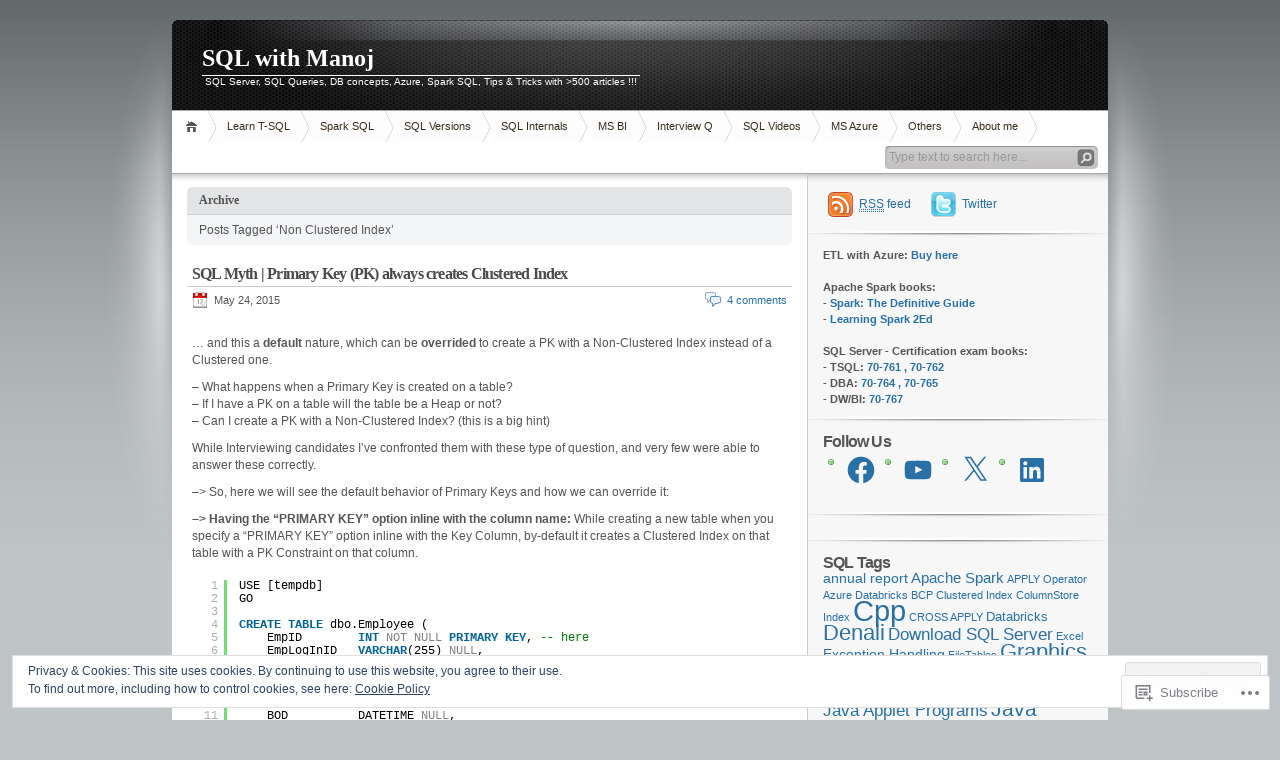

--- FILE ---
content_type: text/html; charset=UTF-8
request_url: https://sqlwithmanoj.com/tag/non-clustered-index/
body_size: 67539
content:
<!DOCTYPE html PUBLIC "-//W3C//DTD XHTML 1.0 Transitional//EN" "http://www.w3.org/TR/xhtml1/DTD/xhtml1-transitional.dtd">
<html xmlns="http://www.w3.org/1999/xhtml" lang="en">
<head profile="http://gmpg.org/xfn/11">
<meta http-equiv="Content-Type" content="text/html; charset=UTF-8" />
<title>Non Clustered Index | SQL with Manoj</title>

<link rel="stylesheet" href="https://s0.wp.com/wp-content/themes/pub/inove/style.css?m=1745604443i" type="text/css" media="screen" />

<script type="text/javascript" src="https://s0.wp.com/wp-content/themes/pub/inove/js/base.js?m=1398364822i"></script>
<script type="text/javascript" src="https://s0.wp.com/wp-content/themes/pub/inove/js/menu.js?m=1351714433i"></script>

<link rel="pingback" href="https://sqlwithmanoj.com/xmlrpc.php" />
<meta name='robots' content='max-image-preview:large' />
<meta name="google-site-verification" content="ES5RpAdxoCor-q8egBSv_ef1qvdE57rRj-WU9cnOG6M" />
<meta name="msvalidate.01" content="D487BC3A092E7349BC4BA58880607DF5" />
<meta name="yandex-verification" content="2ac2fb45f6e92ec4" />

<!-- Async WordPress.com Remote Login -->
<script id="wpcom_remote_login_js">
var wpcom_remote_login_extra_auth = '';
function wpcom_remote_login_remove_dom_node_id( element_id ) {
	var dom_node = document.getElementById( element_id );
	if ( dom_node ) { dom_node.parentNode.removeChild( dom_node ); }
}
function wpcom_remote_login_remove_dom_node_classes( class_name ) {
	var dom_nodes = document.querySelectorAll( '.' + class_name );
	for ( var i = 0; i < dom_nodes.length; i++ ) {
		dom_nodes[ i ].parentNode.removeChild( dom_nodes[ i ] );
	}
}
function wpcom_remote_login_final_cleanup() {
	wpcom_remote_login_remove_dom_node_classes( "wpcom_remote_login_msg" );
	wpcom_remote_login_remove_dom_node_id( "wpcom_remote_login_key" );
	wpcom_remote_login_remove_dom_node_id( "wpcom_remote_login_validate" );
	wpcom_remote_login_remove_dom_node_id( "wpcom_remote_login_js" );
	wpcom_remote_login_remove_dom_node_id( "wpcom_request_access_iframe" );
	wpcom_remote_login_remove_dom_node_id( "wpcom_request_access_styles" );
}

// Watch for messages back from the remote login
window.addEventListener( "message", function( e ) {
	if ( e.origin === "https://r-login.wordpress.com" ) {
		var data = {};
		try {
			data = JSON.parse( e.data );
		} catch( e ) {
			wpcom_remote_login_final_cleanup();
			return;
		}

		if ( data.msg === 'LOGIN' ) {
			// Clean up the login check iframe
			wpcom_remote_login_remove_dom_node_id( "wpcom_remote_login_key" );

			var id_regex = new RegExp( /^[0-9]+$/ );
			var token_regex = new RegExp( /^.*|.*|.*$/ );
			if (
				token_regex.test( data.token )
				&& id_regex.test( data.wpcomid )
			) {
				// We have everything we need to ask for a login
				var script = document.createElement( "script" );
				script.setAttribute( "id", "wpcom_remote_login_validate" );
				script.src = '/remote-login.php?wpcom_remote_login=validate'
					+ '&wpcomid=' + data.wpcomid
					+ '&token=' + encodeURIComponent( data.token )
					+ '&host=' + window.location.protocol
					+ '//' + window.location.hostname
					+ '&postid=3118'
					+ '&is_singular=';
				document.body.appendChild( script );
			}

			return;
		}

		// Safari ITP, not logged in, so redirect
		if ( data.msg === 'LOGIN-REDIRECT' ) {
			window.location = 'https://wordpress.com/log-in?redirect_to=' + window.location.href;
			return;
		}

		// Safari ITP, storage access failed, remove the request
		if ( data.msg === 'LOGIN-REMOVE' ) {
			var css_zap = 'html { -webkit-transition: margin-top 1s; transition: margin-top 1s; } /* 9001 */ html { margin-top: 0 !important; } * html body { margin-top: 0 !important; } @media screen and ( max-width: 782px ) { html { margin-top: 0 !important; } * html body { margin-top: 0 !important; } }';
			var style_zap = document.createElement( 'style' );
			style_zap.type = 'text/css';
			style_zap.appendChild( document.createTextNode( css_zap ) );
			document.body.appendChild( style_zap );

			var e = document.getElementById( 'wpcom_request_access_iframe' );
			e.parentNode.removeChild( e );

			document.cookie = 'wordpress_com_login_access=denied; path=/; max-age=31536000';

			return;
		}

		// Safari ITP
		if ( data.msg === 'REQUEST_ACCESS' ) {
			console.log( 'request access: safari' );

			// Check ITP iframe enable/disable knob
			if ( wpcom_remote_login_extra_auth !== 'safari_itp_iframe' ) {
				return;
			}

			// If we are in a "private window" there is no ITP.
			var private_window = false;
			try {
				var opendb = window.openDatabase( null, null, null, null );
			} catch( e ) {
				private_window = true;
			}

			if ( private_window ) {
				console.log( 'private window' );
				return;
			}

			var iframe = document.createElement( 'iframe' );
			iframe.id = 'wpcom_request_access_iframe';
			iframe.setAttribute( 'scrolling', 'no' );
			iframe.setAttribute( 'sandbox', 'allow-storage-access-by-user-activation allow-scripts allow-same-origin allow-top-navigation-by-user-activation' );
			iframe.src = 'https://r-login.wordpress.com/remote-login.php?wpcom_remote_login=request_access&origin=' + encodeURIComponent( data.origin ) + '&wpcomid=' + encodeURIComponent( data.wpcomid );

			var css = 'html { -webkit-transition: margin-top 1s; transition: margin-top 1s; } /* 9001 */ html { margin-top: 46px !important; } * html body { margin-top: 46px !important; } @media screen and ( max-width: 660px ) { html { margin-top: 71px !important; } * html body { margin-top: 71px !important; } #wpcom_request_access_iframe { display: block; height: 71px !important; } } #wpcom_request_access_iframe { border: 0px; height: 46px; position: fixed; top: 0; left: 0; width: 100%; min-width: 100%; z-index: 99999; background: #23282d; } ';

			var style = document.createElement( 'style' );
			style.type = 'text/css';
			style.id = 'wpcom_request_access_styles';
			style.appendChild( document.createTextNode( css ) );
			document.body.appendChild( style );

			document.body.appendChild( iframe );
		}

		if ( data.msg === 'DONE' ) {
			wpcom_remote_login_final_cleanup();
		}
	}
}, false );

// Inject the remote login iframe after the page has had a chance to load
// more critical resources
window.addEventListener( "DOMContentLoaded", function( e ) {
	var iframe = document.createElement( "iframe" );
	iframe.style.display = "none";
	iframe.setAttribute( "scrolling", "no" );
	iframe.setAttribute( "id", "wpcom_remote_login_key" );
	iframe.src = "https://r-login.wordpress.com/remote-login.php"
		+ "?wpcom_remote_login=key"
		+ "&origin=aHR0cHM6Ly9zcWx3aXRobWFub2ouY29t"
		+ "&wpcomid=15357793"
		+ "&time=" + Math.floor( Date.now() / 1000 );
	document.body.appendChild( iframe );
}, false );
</script>
<link rel='dns-prefetch' href='//s0.wp.com' />
<link rel="alternate" type="application/rss+xml" title="SQL with Manoj &raquo; Feed" href="https://sqlwithmanoj.com/feed/" />
<link rel="alternate" type="application/rss+xml" title="SQL with Manoj &raquo; Comments Feed" href="https://sqlwithmanoj.com/comments/feed/" />
<link rel="alternate" type="application/rss+xml" title="SQL with Manoj &raquo; Non Clustered Index Tag Feed" href="https://sqlwithmanoj.com/tag/non-clustered-index/feed/" />
	<script type="text/javascript">
		/* <![CDATA[ */
		function addLoadEvent(func) {
			var oldonload = window.onload;
			if (typeof window.onload != 'function') {
				window.onload = func;
			} else {
				window.onload = function () {
					oldonload();
					func();
				}
			}
		}
		/* ]]> */
	</script>
	<link crossorigin='anonymous' rel='stylesheet' id='all-css-0-1' href='/_static/??/wp-content/mu-plugins/widgets/eu-cookie-law/templates/style.css,/wp-content/mu-plugins/infinity/themes/pub/inove.css?m=1642463000j&cssminify=yes' type='text/css' media='all' />
<style id='wp-emoji-styles-inline-css'>

	img.wp-smiley, img.emoji {
		display: inline !important;
		border: none !important;
		box-shadow: none !important;
		height: 1em !important;
		width: 1em !important;
		margin: 0 0.07em !important;
		vertical-align: -0.1em !important;
		background: none !important;
		padding: 0 !important;
	}
/*# sourceURL=wp-emoji-styles-inline-css */
</style>
<link crossorigin='anonymous' rel='stylesheet' id='all-css-2-1' href='/wp-content/plugins/gutenberg-core/v22.2.0/build/styles/block-library/style.css?m=1764855221i&cssminify=yes' type='text/css' media='all' />
<style id='wp-block-library-inline-css'>
.has-text-align-justify {
	text-align:justify;
}
.has-text-align-justify{text-align:justify;}

/*# sourceURL=wp-block-library-inline-css */
</style><style id='global-styles-inline-css'>
:root{--wp--preset--aspect-ratio--square: 1;--wp--preset--aspect-ratio--4-3: 4/3;--wp--preset--aspect-ratio--3-4: 3/4;--wp--preset--aspect-ratio--3-2: 3/2;--wp--preset--aspect-ratio--2-3: 2/3;--wp--preset--aspect-ratio--16-9: 16/9;--wp--preset--aspect-ratio--9-16: 9/16;--wp--preset--color--black: #000000;--wp--preset--color--cyan-bluish-gray: #abb8c3;--wp--preset--color--white: #ffffff;--wp--preset--color--pale-pink: #f78da7;--wp--preset--color--vivid-red: #cf2e2e;--wp--preset--color--luminous-vivid-orange: #ff6900;--wp--preset--color--luminous-vivid-amber: #fcb900;--wp--preset--color--light-green-cyan: #7bdcb5;--wp--preset--color--vivid-green-cyan: #00d084;--wp--preset--color--pale-cyan-blue: #8ed1fc;--wp--preset--color--vivid-cyan-blue: #0693e3;--wp--preset--color--vivid-purple: #9b51e0;--wp--preset--gradient--vivid-cyan-blue-to-vivid-purple: linear-gradient(135deg,rgb(6,147,227) 0%,rgb(155,81,224) 100%);--wp--preset--gradient--light-green-cyan-to-vivid-green-cyan: linear-gradient(135deg,rgb(122,220,180) 0%,rgb(0,208,130) 100%);--wp--preset--gradient--luminous-vivid-amber-to-luminous-vivid-orange: linear-gradient(135deg,rgb(252,185,0) 0%,rgb(255,105,0) 100%);--wp--preset--gradient--luminous-vivid-orange-to-vivid-red: linear-gradient(135deg,rgb(255,105,0) 0%,rgb(207,46,46) 100%);--wp--preset--gradient--very-light-gray-to-cyan-bluish-gray: linear-gradient(135deg,rgb(238,238,238) 0%,rgb(169,184,195) 100%);--wp--preset--gradient--cool-to-warm-spectrum: linear-gradient(135deg,rgb(74,234,220) 0%,rgb(151,120,209) 20%,rgb(207,42,186) 40%,rgb(238,44,130) 60%,rgb(251,105,98) 80%,rgb(254,248,76) 100%);--wp--preset--gradient--blush-light-purple: linear-gradient(135deg,rgb(255,206,236) 0%,rgb(152,150,240) 100%);--wp--preset--gradient--blush-bordeaux: linear-gradient(135deg,rgb(254,205,165) 0%,rgb(254,45,45) 50%,rgb(107,0,62) 100%);--wp--preset--gradient--luminous-dusk: linear-gradient(135deg,rgb(255,203,112) 0%,rgb(199,81,192) 50%,rgb(65,88,208) 100%);--wp--preset--gradient--pale-ocean: linear-gradient(135deg,rgb(255,245,203) 0%,rgb(182,227,212) 50%,rgb(51,167,181) 100%);--wp--preset--gradient--electric-grass: linear-gradient(135deg,rgb(202,248,128) 0%,rgb(113,206,126) 100%);--wp--preset--gradient--midnight: linear-gradient(135deg,rgb(2,3,129) 0%,rgb(40,116,252) 100%);--wp--preset--font-size--small: 13px;--wp--preset--font-size--medium: 20px;--wp--preset--font-size--large: 36px;--wp--preset--font-size--x-large: 42px;--wp--preset--font-family--albert-sans: 'Albert Sans', sans-serif;--wp--preset--font-family--alegreya: Alegreya, serif;--wp--preset--font-family--arvo: Arvo, serif;--wp--preset--font-family--bodoni-moda: 'Bodoni Moda', serif;--wp--preset--font-family--bricolage-grotesque: 'Bricolage Grotesque', sans-serif;--wp--preset--font-family--cabin: Cabin, sans-serif;--wp--preset--font-family--chivo: Chivo, sans-serif;--wp--preset--font-family--commissioner: Commissioner, sans-serif;--wp--preset--font-family--cormorant: Cormorant, serif;--wp--preset--font-family--courier-prime: 'Courier Prime', monospace;--wp--preset--font-family--crimson-pro: 'Crimson Pro', serif;--wp--preset--font-family--dm-mono: 'DM Mono', monospace;--wp--preset--font-family--dm-sans: 'DM Sans', sans-serif;--wp--preset--font-family--dm-serif-display: 'DM Serif Display', serif;--wp--preset--font-family--domine: Domine, serif;--wp--preset--font-family--eb-garamond: 'EB Garamond', serif;--wp--preset--font-family--epilogue: Epilogue, sans-serif;--wp--preset--font-family--fahkwang: Fahkwang, sans-serif;--wp--preset--font-family--figtree: Figtree, sans-serif;--wp--preset--font-family--fira-sans: 'Fira Sans', sans-serif;--wp--preset--font-family--fjalla-one: 'Fjalla One', sans-serif;--wp--preset--font-family--fraunces: Fraunces, serif;--wp--preset--font-family--gabarito: Gabarito, system-ui;--wp--preset--font-family--ibm-plex-mono: 'IBM Plex Mono', monospace;--wp--preset--font-family--ibm-plex-sans: 'IBM Plex Sans', sans-serif;--wp--preset--font-family--ibarra-real-nova: 'Ibarra Real Nova', serif;--wp--preset--font-family--instrument-serif: 'Instrument Serif', serif;--wp--preset--font-family--inter: Inter, sans-serif;--wp--preset--font-family--josefin-sans: 'Josefin Sans', sans-serif;--wp--preset--font-family--jost: Jost, sans-serif;--wp--preset--font-family--libre-baskerville: 'Libre Baskerville', serif;--wp--preset--font-family--libre-franklin: 'Libre Franklin', sans-serif;--wp--preset--font-family--literata: Literata, serif;--wp--preset--font-family--lora: Lora, serif;--wp--preset--font-family--merriweather: Merriweather, serif;--wp--preset--font-family--montserrat: Montserrat, sans-serif;--wp--preset--font-family--newsreader: Newsreader, serif;--wp--preset--font-family--noto-sans-mono: 'Noto Sans Mono', sans-serif;--wp--preset--font-family--nunito: Nunito, sans-serif;--wp--preset--font-family--open-sans: 'Open Sans', sans-serif;--wp--preset--font-family--overpass: Overpass, sans-serif;--wp--preset--font-family--pt-serif: 'PT Serif', serif;--wp--preset--font-family--petrona: Petrona, serif;--wp--preset--font-family--piazzolla: Piazzolla, serif;--wp--preset--font-family--playfair-display: 'Playfair Display', serif;--wp--preset--font-family--plus-jakarta-sans: 'Plus Jakarta Sans', sans-serif;--wp--preset--font-family--poppins: Poppins, sans-serif;--wp--preset--font-family--raleway: Raleway, sans-serif;--wp--preset--font-family--roboto: Roboto, sans-serif;--wp--preset--font-family--roboto-slab: 'Roboto Slab', serif;--wp--preset--font-family--rubik: Rubik, sans-serif;--wp--preset--font-family--rufina: Rufina, serif;--wp--preset--font-family--sora: Sora, sans-serif;--wp--preset--font-family--source-sans-3: 'Source Sans 3', sans-serif;--wp--preset--font-family--source-serif-4: 'Source Serif 4', serif;--wp--preset--font-family--space-mono: 'Space Mono', monospace;--wp--preset--font-family--syne: Syne, sans-serif;--wp--preset--font-family--texturina: Texturina, serif;--wp--preset--font-family--urbanist: Urbanist, sans-serif;--wp--preset--font-family--work-sans: 'Work Sans', sans-serif;--wp--preset--spacing--20: 0.44rem;--wp--preset--spacing--30: 0.67rem;--wp--preset--spacing--40: 1rem;--wp--preset--spacing--50: 1.5rem;--wp--preset--spacing--60: 2.25rem;--wp--preset--spacing--70: 3.38rem;--wp--preset--spacing--80: 5.06rem;--wp--preset--shadow--natural: 6px 6px 9px rgba(0, 0, 0, 0.2);--wp--preset--shadow--deep: 12px 12px 50px rgba(0, 0, 0, 0.4);--wp--preset--shadow--sharp: 6px 6px 0px rgba(0, 0, 0, 0.2);--wp--preset--shadow--outlined: 6px 6px 0px -3px rgb(255, 255, 255), 6px 6px rgb(0, 0, 0);--wp--preset--shadow--crisp: 6px 6px 0px rgb(0, 0, 0);}:where(.is-layout-flex){gap: 0.5em;}:where(.is-layout-grid){gap: 0.5em;}body .is-layout-flex{display: flex;}.is-layout-flex{flex-wrap: wrap;align-items: center;}.is-layout-flex > :is(*, div){margin: 0;}body .is-layout-grid{display: grid;}.is-layout-grid > :is(*, div){margin: 0;}:where(.wp-block-columns.is-layout-flex){gap: 2em;}:where(.wp-block-columns.is-layout-grid){gap: 2em;}:where(.wp-block-post-template.is-layout-flex){gap: 1.25em;}:where(.wp-block-post-template.is-layout-grid){gap: 1.25em;}.has-black-color{color: var(--wp--preset--color--black) !important;}.has-cyan-bluish-gray-color{color: var(--wp--preset--color--cyan-bluish-gray) !important;}.has-white-color{color: var(--wp--preset--color--white) !important;}.has-pale-pink-color{color: var(--wp--preset--color--pale-pink) !important;}.has-vivid-red-color{color: var(--wp--preset--color--vivid-red) !important;}.has-luminous-vivid-orange-color{color: var(--wp--preset--color--luminous-vivid-orange) !important;}.has-luminous-vivid-amber-color{color: var(--wp--preset--color--luminous-vivid-amber) !important;}.has-light-green-cyan-color{color: var(--wp--preset--color--light-green-cyan) !important;}.has-vivid-green-cyan-color{color: var(--wp--preset--color--vivid-green-cyan) !important;}.has-pale-cyan-blue-color{color: var(--wp--preset--color--pale-cyan-blue) !important;}.has-vivid-cyan-blue-color{color: var(--wp--preset--color--vivid-cyan-blue) !important;}.has-vivid-purple-color{color: var(--wp--preset--color--vivid-purple) !important;}.has-black-background-color{background-color: var(--wp--preset--color--black) !important;}.has-cyan-bluish-gray-background-color{background-color: var(--wp--preset--color--cyan-bluish-gray) !important;}.has-white-background-color{background-color: var(--wp--preset--color--white) !important;}.has-pale-pink-background-color{background-color: var(--wp--preset--color--pale-pink) !important;}.has-vivid-red-background-color{background-color: var(--wp--preset--color--vivid-red) !important;}.has-luminous-vivid-orange-background-color{background-color: var(--wp--preset--color--luminous-vivid-orange) !important;}.has-luminous-vivid-amber-background-color{background-color: var(--wp--preset--color--luminous-vivid-amber) !important;}.has-light-green-cyan-background-color{background-color: var(--wp--preset--color--light-green-cyan) !important;}.has-vivid-green-cyan-background-color{background-color: var(--wp--preset--color--vivid-green-cyan) !important;}.has-pale-cyan-blue-background-color{background-color: var(--wp--preset--color--pale-cyan-blue) !important;}.has-vivid-cyan-blue-background-color{background-color: var(--wp--preset--color--vivid-cyan-blue) !important;}.has-vivid-purple-background-color{background-color: var(--wp--preset--color--vivid-purple) !important;}.has-black-border-color{border-color: var(--wp--preset--color--black) !important;}.has-cyan-bluish-gray-border-color{border-color: var(--wp--preset--color--cyan-bluish-gray) !important;}.has-white-border-color{border-color: var(--wp--preset--color--white) !important;}.has-pale-pink-border-color{border-color: var(--wp--preset--color--pale-pink) !important;}.has-vivid-red-border-color{border-color: var(--wp--preset--color--vivid-red) !important;}.has-luminous-vivid-orange-border-color{border-color: var(--wp--preset--color--luminous-vivid-orange) !important;}.has-luminous-vivid-amber-border-color{border-color: var(--wp--preset--color--luminous-vivid-amber) !important;}.has-light-green-cyan-border-color{border-color: var(--wp--preset--color--light-green-cyan) !important;}.has-vivid-green-cyan-border-color{border-color: var(--wp--preset--color--vivid-green-cyan) !important;}.has-pale-cyan-blue-border-color{border-color: var(--wp--preset--color--pale-cyan-blue) !important;}.has-vivid-cyan-blue-border-color{border-color: var(--wp--preset--color--vivid-cyan-blue) !important;}.has-vivid-purple-border-color{border-color: var(--wp--preset--color--vivid-purple) !important;}.has-vivid-cyan-blue-to-vivid-purple-gradient-background{background: var(--wp--preset--gradient--vivid-cyan-blue-to-vivid-purple) !important;}.has-light-green-cyan-to-vivid-green-cyan-gradient-background{background: var(--wp--preset--gradient--light-green-cyan-to-vivid-green-cyan) !important;}.has-luminous-vivid-amber-to-luminous-vivid-orange-gradient-background{background: var(--wp--preset--gradient--luminous-vivid-amber-to-luminous-vivid-orange) !important;}.has-luminous-vivid-orange-to-vivid-red-gradient-background{background: var(--wp--preset--gradient--luminous-vivid-orange-to-vivid-red) !important;}.has-very-light-gray-to-cyan-bluish-gray-gradient-background{background: var(--wp--preset--gradient--very-light-gray-to-cyan-bluish-gray) !important;}.has-cool-to-warm-spectrum-gradient-background{background: var(--wp--preset--gradient--cool-to-warm-spectrum) !important;}.has-blush-light-purple-gradient-background{background: var(--wp--preset--gradient--blush-light-purple) !important;}.has-blush-bordeaux-gradient-background{background: var(--wp--preset--gradient--blush-bordeaux) !important;}.has-luminous-dusk-gradient-background{background: var(--wp--preset--gradient--luminous-dusk) !important;}.has-pale-ocean-gradient-background{background: var(--wp--preset--gradient--pale-ocean) !important;}.has-electric-grass-gradient-background{background: var(--wp--preset--gradient--electric-grass) !important;}.has-midnight-gradient-background{background: var(--wp--preset--gradient--midnight) !important;}.has-small-font-size{font-size: var(--wp--preset--font-size--small) !important;}.has-medium-font-size{font-size: var(--wp--preset--font-size--medium) !important;}.has-large-font-size{font-size: var(--wp--preset--font-size--large) !important;}.has-x-large-font-size{font-size: var(--wp--preset--font-size--x-large) !important;}.has-albert-sans-font-family{font-family: var(--wp--preset--font-family--albert-sans) !important;}.has-alegreya-font-family{font-family: var(--wp--preset--font-family--alegreya) !important;}.has-arvo-font-family{font-family: var(--wp--preset--font-family--arvo) !important;}.has-bodoni-moda-font-family{font-family: var(--wp--preset--font-family--bodoni-moda) !important;}.has-bricolage-grotesque-font-family{font-family: var(--wp--preset--font-family--bricolage-grotesque) !important;}.has-cabin-font-family{font-family: var(--wp--preset--font-family--cabin) !important;}.has-chivo-font-family{font-family: var(--wp--preset--font-family--chivo) !important;}.has-commissioner-font-family{font-family: var(--wp--preset--font-family--commissioner) !important;}.has-cormorant-font-family{font-family: var(--wp--preset--font-family--cormorant) !important;}.has-courier-prime-font-family{font-family: var(--wp--preset--font-family--courier-prime) !important;}.has-crimson-pro-font-family{font-family: var(--wp--preset--font-family--crimson-pro) !important;}.has-dm-mono-font-family{font-family: var(--wp--preset--font-family--dm-mono) !important;}.has-dm-sans-font-family{font-family: var(--wp--preset--font-family--dm-sans) !important;}.has-dm-serif-display-font-family{font-family: var(--wp--preset--font-family--dm-serif-display) !important;}.has-domine-font-family{font-family: var(--wp--preset--font-family--domine) !important;}.has-eb-garamond-font-family{font-family: var(--wp--preset--font-family--eb-garamond) !important;}.has-epilogue-font-family{font-family: var(--wp--preset--font-family--epilogue) !important;}.has-fahkwang-font-family{font-family: var(--wp--preset--font-family--fahkwang) !important;}.has-figtree-font-family{font-family: var(--wp--preset--font-family--figtree) !important;}.has-fira-sans-font-family{font-family: var(--wp--preset--font-family--fira-sans) !important;}.has-fjalla-one-font-family{font-family: var(--wp--preset--font-family--fjalla-one) !important;}.has-fraunces-font-family{font-family: var(--wp--preset--font-family--fraunces) !important;}.has-gabarito-font-family{font-family: var(--wp--preset--font-family--gabarito) !important;}.has-ibm-plex-mono-font-family{font-family: var(--wp--preset--font-family--ibm-plex-mono) !important;}.has-ibm-plex-sans-font-family{font-family: var(--wp--preset--font-family--ibm-plex-sans) !important;}.has-ibarra-real-nova-font-family{font-family: var(--wp--preset--font-family--ibarra-real-nova) !important;}.has-instrument-serif-font-family{font-family: var(--wp--preset--font-family--instrument-serif) !important;}.has-inter-font-family{font-family: var(--wp--preset--font-family--inter) !important;}.has-josefin-sans-font-family{font-family: var(--wp--preset--font-family--josefin-sans) !important;}.has-jost-font-family{font-family: var(--wp--preset--font-family--jost) !important;}.has-libre-baskerville-font-family{font-family: var(--wp--preset--font-family--libre-baskerville) !important;}.has-libre-franklin-font-family{font-family: var(--wp--preset--font-family--libre-franklin) !important;}.has-literata-font-family{font-family: var(--wp--preset--font-family--literata) !important;}.has-lora-font-family{font-family: var(--wp--preset--font-family--lora) !important;}.has-merriweather-font-family{font-family: var(--wp--preset--font-family--merriweather) !important;}.has-montserrat-font-family{font-family: var(--wp--preset--font-family--montserrat) !important;}.has-newsreader-font-family{font-family: var(--wp--preset--font-family--newsreader) !important;}.has-noto-sans-mono-font-family{font-family: var(--wp--preset--font-family--noto-sans-mono) !important;}.has-nunito-font-family{font-family: var(--wp--preset--font-family--nunito) !important;}.has-open-sans-font-family{font-family: var(--wp--preset--font-family--open-sans) !important;}.has-overpass-font-family{font-family: var(--wp--preset--font-family--overpass) !important;}.has-pt-serif-font-family{font-family: var(--wp--preset--font-family--pt-serif) !important;}.has-petrona-font-family{font-family: var(--wp--preset--font-family--petrona) !important;}.has-piazzolla-font-family{font-family: var(--wp--preset--font-family--piazzolla) !important;}.has-playfair-display-font-family{font-family: var(--wp--preset--font-family--playfair-display) !important;}.has-plus-jakarta-sans-font-family{font-family: var(--wp--preset--font-family--plus-jakarta-sans) !important;}.has-poppins-font-family{font-family: var(--wp--preset--font-family--poppins) !important;}.has-raleway-font-family{font-family: var(--wp--preset--font-family--raleway) !important;}.has-roboto-font-family{font-family: var(--wp--preset--font-family--roboto) !important;}.has-roboto-slab-font-family{font-family: var(--wp--preset--font-family--roboto-slab) !important;}.has-rubik-font-family{font-family: var(--wp--preset--font-family--rubik) !important;}.has-rufina-font-family{font-family: var(--wp--preset--font-family--rufina) !important;}.has-sora-font-family{font-family: var(--wp--preset--font-family--sora) !important;}.has-source-sans-3-font-family{font-family: var(--wp--preset--font-family--source-sans-3) !important;}.has-source-serif-4-font-family{font-family: var(--wp--preset--font-family--source-serif-4) !important;}.has-space-mono-font-family{font-family: var(--wp--preset--font-family--space-mono) !important;}.has-syne-font-family{font-family: var(--wp--preset--font-family--syne) !important;}.has-texturina-font-family{font-family: var(--wp--preset--font-family--texturina) !important;}.has-urbanist-font-family{font-family: var(--wp--preset--font-family--urbanist) !important;}.has-work-sans-font-family{font-family: var(--wp--preset--font-family--work-sans) !important;}
/*# sourceURL=global-styles-inline-css */
</style>

<style id='classic-theme-styles-inline-css'>
/*! This file is auto-generated */
.wp-block-button__link{color:#fff;background-color:#32373c;border-radius:9999px;box-shadow:none;text-decoration:none;padding:calc(.667em + 2px) calc(1.333em + 2px);font-size:1.125em}.wp-block-file__button{background:#32373c;color:#fff;text-decoration:none}
/*# sourceURL=/wp-includes/css/classic-themes.min.css */
</style>
<link crossorigin='anonymous' rel='stylesheet' id='all-css-4-1' href='/_static/??-eJx9jUsOwjAMRC+EY6UgCAvEWZrEKoG4jWq3hduTLvisurFG1nszuBQIQ6/UK5Y8dakXDIPPQ3gINsY6Y0ESl0ww0mwOGJPolwDRVyYTRHb4V8QT/LpGqn8ura4EU0wtZeKKbWlLih1p1eWTQem5rZQ6A96XkUSgXk4Tg97qlqzelS/26KzbN835dH8DjlpbIA==&cssminify=yes' type='text/css' media='all' />
<style id='jetpack_facebook_likebox-inline-css'>
.widget_facebook_likebox {
	overflow: hidden;
}

/*# sourceURL=/wp-content/mu-plugins/jetpack-plugin/moon/modules/widgets/facebook-likebox/style.css */
</style>
<link crossorigin='anonymous' rel='stylesheet' id='all-css-6-1' href='/_static/??-eJzTLy/QTc7PK0nNK9HPLdUtyClNz8wr1i9KTcrJTwcy0/WTi5G5ekCujj52Temp+bo5+cmJJZn5eSgc3bScxMwikFb7XFtDE1NLExMLc0OTLACohS2q&cssminify=yes' type='text/css' media='all' />
<style id='jetpack-global-styles-frontend-style-inline-css'>
:root { --font-headings: unset; --font-base: unset; --font-headings-default: -apple-system,BlinkMacSystemFont,"Segoe UI",Roboto,Oxygen-Sans,Ubuntu,Cantarell,"Helvetica Neue",sans-serif; --font-base-default: -apple-system,BlinkMacSystemFont,"Segoe UI",Roboto,Oxygen-Sans,Ubuntu,Cantarell,"Helvetica Neue",sans-serif;}
/*# sourceURL=jetpack-global-styles-frontend-style-inline-css */
</style>
<link crossorigin='anonymous' rel='stylesheet' id='all-css-8-1' href='/wp-content/themes/h4/global.css?m=1420737423i&cssminify=yes' type='text/css' media='all' />
<script type="text/javascript" id="wpcom-actionbar-placeholder-js-extra">
/* <![CDATA[ */
var actionbardata = {"siteID":"15357793","postID":"0","siteURL":"https://sqlwithmanoj.com","xhrURL":"https://sqlwithmanoj.com/wp-admin/admin-ajax.php","nonce":"538b1bcb63","isLoggedIn":"","statusMessage":"","subsEmailDefault":"instantly","proxyScriptUrl":"https://s0.wp.com/wp-content/js/wpcom-proxy-request.js?m=1513050504i&amp;ver=20211021","i18n":{"followedText":"New posts from this site will now appear in your \u003Ca href=\"https://wordpress.com/reader\"\u003EReader\u003C/a\u003E","foldBar":"Collapse this bar","unfoldBar":"Expand this bar","shortLinkCopied":"Shortlink copied to clipboard."}};
//# sourceURL=wpcom-actionbar-placeholder-js-extra
/* ]]> */
</script>
<script type="text/javascript" id="jetpack-mu-wpcom-settings-js-before">
/* <![CDATA[ */
var JETPACK_MU_WPCOM_SETTINGS = {"assetsUrl":"https://s0.wp.com/wp-content/mu-plugins/jetpack-mu-wpcom-plugin/moon/jetpack_vendor/automattic/jetpack-mu-wpcom/src/build/"};
//# sourceURL=jetpack-mu-wpcom-settings-js-before
/* ]]> */
</script>
<script crossorigin='anonymous' type='text/javascript'  src='/_static/??/wp-content/js/rlt-proxy.js,/wp-content/blog-plugins/wordads-classes/js/cmp/v2/cmp-non-gdpr.js?m=1720530689j'></script>
<script type="text/javascript" id="rlt-proxy-js-after">
/* <![CDATA[ */
	rltInitialize( {"token":null,"iframeOrigins":["https:\/\/widgets.wp.com"]} );
//# sourceURL=rlt-proxy-js-after
/* ]]> */
</script>
<link rel="EditURI" type="application/rsd+xml" title="RSD" href="https://sqlwithmanoj.wordpress.com/xmlrpc.php?rsd" />
<meta name="generator" content="WordPress.com" />

<!-- Jetpack Open Graph Tags -->
<meta property="og:type" content="website" />
<meta property="og:title" content="Non Clustered Index &#8211; SQL with Manoj" />
<meta property="og:url" content="https://sqlwithmanoj.com/tag/non-clustered-index/" />
<meta property="og:site_name" content="SQL with Manoj" />
<meta property="og:image" content="https://secure.gravatar.com/blavatar/52067761e93c20007768285161436d0b8ef3709bbd49b729fa6bab9cf11803d8?s=200&#038;ts=1767944067" />
<meta property="og:image:width" content="200" />
<meta property="og:image:height" content="200" />
<meta property="og:image:alt" content="" />
<meta property="og:locale" content="en_US" />
<meta name="twitter:creator" content="@manub22" />
<meta name="twitter:site" content="@manub22" />

<!-- End Jetpack Open Graph Tags -->
<link rel="shortcut icon" type="image/x-icon" href="https://secure.gravatar.com/blavatar/52067761e93c20007768285161436d0b8ef3709bbd49b729fa6bab9cf11803d8?s=32" sizes="16x16" />
<link rel="icon" type="image/x-icon" href="https://secure.gravatar.com/blavatar/52067761e93c20007768285161436d0b8ef3709bbd49b729fa6bab9cf11803d8?s=32" sizes="16x16" />
<link rel="apple-touch-icon" href="https://secure.gravatar.com/blavatar/52067761e93c20007768285161436d0b8ef3709bbd49b729fa6bab9cf11803d8?s=114" />
<link rel='openid.server' href='https://sqlwithmanoj.com/?openidserver=1' />
<link rel='openid.delegate' href='https://sqlwithmanoj.com/' />
<link rel="search" type="application/opensearchdescription+xml" href="https://sqlwithmanoj.com/osd.xml" title="SQL with Manoj" />
<link rel="search" type="application/opensearchdescription+xml" href="https://s1.wp.com/opensearch.xml" title="WordPress.com" />
		<style id="wpcom-hotfix-masterbar-style">
			@media screen and (min-width: 783px) {
				#wpadminbar .quicklinks li#wp-admin-bar-my-account.with-avatar > a img {
					margin-top: 5px;
				}
			}
		</style>
				<style type="text/css">
			.recentcomments a {
				display: inline !important;
				padding: 0 !important;
				margin: 0 !important;
			}

			table.recentcommentsavatartop img.avatar, table.recentcommentsavatarend img.avatar {
				border: 0px;
				margin: 0;
			}

			table.recentcommentsavatartop a, table.recentcommentsavatarend a {
				border: 0px !important;
				background-color: transparent !important;
			}

			td.recentcommentsavatarend, td.recentcommentsavatartop {
				padding: 0px 0px 1px 0px;
				margin: 0px;
			}

			td.recentcommentstextend {
				border: none !important;
				padding: 0px 0px 2px 10px;
			}

			.rtl td.recentcommentstextend {
				padding: 0px 10px 2px 0px;
			}

			td.recentcommentstexttop {
				border: none;
				padding: 0px 0px 0px 10px;
			}

			.rtl td.recentcommentstexttop {
				padding: 0px 10px 0px 0px;
			}
		</style>
		<meta name="description" content="Posts about Non Clustered Index written by Manoj Pandey" />
		<script type="text/javascript">

			window.doNotSellCallback = function() {

				var linkElements = [
					'a[href="https://wordpress.com/?ref=footer_blog"]',
					'a[href="https://wordpress.com/?ref=footer_website"]',
					'a[href="https://wordpress.com/?ref=vertical_footer"]',
					'a[href^="https://wordpress.com/?ref=footer_segment_"]',
				].join(',');

				var dnsLink = document.createElement( 'a' );
				dnsLink.href = 'https://wordpress.com/advertising-program-optout/';
				dnsLink.classList.add( 'do-not-sell-link' );
				dnsLink.rel = 'nofollow';
				dnsLink.style.marginLeft = '0.5em';
				dnsLink.textContent = 'Do Not Sell or Share My Personal Information';

				var creditLinks = document.querySelectorAll( linkElements );

				if ( 0 === creditLinks.length ) {
					return false;
				}

				Array.prototype.forEach.call( creditLinks, function( el ) {
					el.insertAdjacentElement( 'afterend', dnsLink );
				});

				return true;
			};

		</script>
		<script type="text/javascript">
	window.google_analytics_uacct = "UA-52447-2";
</script>

<script type="text/javascript">
	var _gaq = _gaq || [];
	_gaq.push(['_setAccount', 'UA-52447-2']);
	_gaq.push(['_gat._anonymizeIp']);
	_gaq.push(['_setDomainName', 'none']);
	_gaq.push(['_setAllowLinker', true]);
	_gaq.push(['_initData']);
	_gaq.push(['_trackPageview']);

	(function() {
		var ga = document.createElement('script'); ga.type = 'text/javascript'; ga.async = true;
		ga.src = ('https:' == document.location.protocol ? 'https://ssl' : 'http://www') + '.google-analytics.com/ga.js';
		(document.getElementsByTagName('head')[0] || document.getElementsByTagName('body')[0]).appendChild(ga);
	})();
</script>
<link crossorigin='anonymous' rel='stylesheet' id='all-css-0-3' href='/_static/??-eJylkMsOgkAMRX/IoVGixIXxUwyUCSl0pg2dCfHvBV/RnY/laXpPbwqTOpSYfEwQslPOHUWD3ietcbgzBJEIJ4oIDQsOBjaR+rFAsxV8bgjSZvYGWI+SzfNz6TH4VThR2/k01xKkmh3N8Xf4V5xEnYotJ9KZ/be62+sycQuWG8ORNNG14ysVgeJiPobDutqW+2pXrjf9BfmZnsI=&cssminify=yes' type='text/css' media='all' />
</head>

<body class="archive tag tag-non-clustered-index tag-15147234 wp-theme-pubinove customizer-styles-applied jetpack-reblog-enabled">
<!-- wrap START -->
<div id="wrap">

<!-- container START -->
<div id="container"  >

<!-- header START -->
<div id="header">

	<!-- banner START -->
		<!-- banner END -->

	<div id="caption">
		<h1 id="title"><a href="https://sqlwithmanoj.com/">SQL with Manoj</a></h1>
		<div id="tagline">SQL Server, SQL Queries, DB concepts, Azure, Spark SQL, Tips &amp; Tricks with &gt;500 articles !!!</div>
	</div>

	<div class="fixed"></div>
</div>
<!-- header END -->

<!-- navigation START -->
<div id="navigation">
	<!-- menus START -->
	<ul id="menus" class="menu"><li><a class="home" href="https://sqlwithmanoj.com/" title="Home">Home</a></li><li id="menu-item-7131" class="menu-item menu-item-type-post_type menu-item-object-page menu-item-7131"><a href="https://sqlwithmanoj.com/learn-sql/">Learn T-SQL</a></li>
<li id="menu-item-9677" class="menu-item menu-item-type-post_type menu-item-object-page menu-item-9677"><a href="https://sqlwithmanoj.com/spark-sql-spark-basics-internals/">Spark SQL</a></li>
<li id="menu-item-7132" class="menu-item menu-item-type-taxonomy menu-item-object-category menu-item-has-children menu-item-7132"><a href="https://sqlwithmanoj.com/category/sql-server-versions/">SQL Versions</a>
<ul class="sub-menu">
	<li id="menu-item-9250" class="menu-item menu-item-type-post_type menu-item-object-page menu-item-9250"><a href="https://sqlwithmanoj.com/sql-server-2019-articles/">SQL Server 2019</a></li>
	<li id="menu-item-7431" class="menu-item menu-item-type-post_type menu-item-object-page menu-item-home menu-item-7431"><a href="https://sqlwithmanoj.com/sql-server-vnext-articles/">SQL Server 2017</a></li>
	<li id="menu-item-7182" class="menu-item menu-item-type-post_type menu-item-object-page menu-item-7182"><a href="https://sqlwithmanoj.com/sql-server-2016-articles/">SQL Server 2016</a></li>
	<li id="menu-item-7183" class="menu-item menu-item-type-post_type menu-item-object-page menu-item-7183"><a href="https://sqlwithmanoj.com/hekaton-sql-2014/">SQL Server 2014</a></li>
	<li id="menu-item-7184" class="menu-item menu-item-type-post_type menu-item-object-page menu-item-7184"><a href="https://sqlwithmanoj.com/denali-2012/">SQL Server 2012</a></li>
	<li id="menu-item-7180" class="menu-item menu-item-type-taxonomy menu-item-object-category menu-item-7180"><a href="https://sqlwithmanoj.com/category/sql-server-versions/sql-azure/">Azure SQL DB</a></li>
</ul>
</li>
<li id="menu-item-7138" class="menu-item menu-item-type-taxonomy menu-item-object-category menu-item-has-children menu-item-7138"><a href="https://sqlwithmanoj.com/category/sql-server-internals/">SQL Internals</a>
<ul class="sub-menu">
	<li id="menu-item-7142" class="menu-item menu-item-type-taxonomy menu-item-object-category menu-item-7142"><a href="https://sqlwithmanoj.com/category/sql-server-internals/datatypes/">Datatypes</a></li>
	<li id="menu-item-7143" class="menu-item menu-item-type-taxonomy menu-item-object-category menu-item-7143"><a href="https://sqlwithmanoj.com/category/sql-server-internals/db-concepts/">DB Concepts</a></li>
	<li id="menu-item-7178" class="menu-item menu-item-type-taxonomy menu-item-object-category menu-item-7178"><a href="https://sqlwithmanoj.com/category/dba-stuff/">DBA Stuff</a></li>
	<li id="menu-item-7150" class="menu-item menu-item-type-taxonomy menu-item-object-category menu-item-has-children menu-item-7150"><a href="https://sqlwithmanoj.com/category/t-sql/">T SQL</a>
	<ul class="sub-menu">
		<li id="menu-item-7151" class="menu-item menu-item-type-taxonomy menu-item-object-category menu-item-7151"><a href="https://sqlwithmanoj.com/category/t-sql/differences/">Differences</a></li>
		<li id="menu-item-7181" class="menu-item menu-item-type-taxonomy menu-item-object-category menu-item-7181"><a href="https://sqlwithmanoj.com/category/t-sql/json/">JSON</a></li>
		<li id="menu-item-7152" class="menu-item menu-item-type-taxonomy menu-item-object-category menu-item-7152"><a href="https://sqlwithmanoj.com/category/t-sql/misconception/">Misconception</a></li>
		<li id="menu-item-7154" class="menu-item menu-item-type-taxonomy menu-item-object-category menu-item-7154"><a href="https://sqlwithmanoj.com/category/t-sql/sql-built-in-functions/">SQL Built-in Functions</a></li>
		<li id="menu-item-7153" class="menu-item menu-item-type-taxonomy menu-item-object-category menu-item-7153"><a href="https://sqlwithmanoj.com/category/t-sql/sql-basics/">SQL Basics</a></li>
		<li id="menu-item-7155" class="menu-item menu-item-type-taxonomy menu-item-object-category menu-item-7155"><a href="https://sqlwithmanoj.com/category/t-sql/sql-errors/">SQL Errors</a></li>
		<li id="menu-item-7156" class="menu-item menu-item-type-taxonomy menu-item-object-category menu-item-7156"><a href="https://sqlwithmanoj.com/category/t-sql/sql-tips/">SQL Tips</a></li>
		<li id="menu-item-7157" class="menu-item menu-item-type-taxonomy menu-item-object-category menu-item-7157"><a href="https://sqlwithmanoj.com/category/t-sql/sql-trivia/">SQL Trivia</a></li>
		<li id="menu-item-7161" class="menu-item menu-item-type-taxonomy menu-item-object-category menu-item-7161"><a href="https://sqlwithmanoj.com/category/sql-server-internals/xml/">XML</a></li>
	</ul>
</li>
	<li id="menu-item-7147" class="menu-item menu-item-type-taxonomy menu-item-object-category menu-item-7147"><a href="https://sqlwithmanoj.com/category/sql-server-internals/sql-db-engine/">SQL DB Engine</a></li>
	<li id="menu-item-7145" class="menu-item menu-item-type-taxonomy menu-item-object-category menu-item-7145"><a href="https://sqlwithmanoj.com/category/sql-server-internals/joins/">JOINS</a></li>
	<li id="menu-item-7144" class="menu-item menu-item-type-taxonomy menu-item-object-category menu-item-7144"><a href="https://sqlwithmanoj.com/category/sql-server-internals/indexes/">Indexes</a></li>
	<li id="menu-item-7148" class="menu-item menu-item-type-taxonomy menu-item-object-category menu-item-7148"><a href="https://sqlwithmanoj.com/category/sql-server-internals/stored-procedures/">Stored Procedures</a></li>
	<li id="menu-item-7149" class="menu-item menu-item-type-taxonomy menu-item-object-category menu-item-7149"><a href="https://sqlwithmanoj.com/category/sql-server-internals/tempdb/">tempdb</a></li>
	<li id="menu-item-7146" class="menu-item menu-item-type-taxonomy menu-item-object-category menu-item-7146"><a href="https://sqlwithmanoj.com/category/sql-server-internals/locking-and-blocking/">Locking and Blocking</a></li>
	<li id="menu-item-7158" class="menu-item menu-item-type-taxonomy menu-item-object-category menu-item-7158"><a href="https://sqlwithmanoj.com/category/t-sql/optimization-performance/">Performance Optimization</a></li>
</ul>
</li>
<li id="menu-item-7162" class="menu-item menu-item-type-taxonomy menu-item-object-category menu-item-has-children menu-item-7162"><a href="https://sqlwithmanoj.com/category/ms-bi/">MS BI</a>
<ul class="sub-menu">
	<li id="menu-item-7163" class="menu-item menu-item-type-taxonomy menu-item-object-category menu-item-7163"><a href="https://sqlwithmanoj.com/category/ms-bi/dw-and-bi/">DW and BI</a></li>
	<li id="menu-item-7164" class="menu-item menu-item-type-taxonomy menu-item-object-category menu-item-7164"><a href="https://sqlwithmanoj.com/category/ms-bi/integration-services/">Integration Services</a></li>
	<li id="menu-item-7165" class="menu-item menu-item-type-taxonomy menu-item-object-category menu-item-7165"><a href="https://sqlwithmanoj.com/category/ms-bi/power-bi/">Power BI</a></li>
	<li id="menu-item-7166" class="menu-item menu-item-type-taxonomy menu-item-object-category menu-item-7166"><a href="https://sqlwithmanoj.com/category/ms-bi/reporting-services/">Reporting Services</a></li>
</ul>
</li>
<li id="menu-item-7139" class="menu-item menu-item-type-post_type menu-item-object-page menu-item-7139"><a href="https://sqlwithmanoj.com/interview-questions/">Interview Q</a></li>
<li id="menu-item-7141" class="menu-item menu-item-type-post_type menu-item-object-page menu-item-7141"><a href="https://sqlwithmanoj.com/my-youtube-videos/">SQL Videos</a></li>
<li id="menu-item-8382" class="menu-item menu-item-type-post_type menu-item-object-page menu-item-8382"><a href="https://sqlwithmanoj.com/microsoft-azure/">MS Azure</a></li>
<li id="menu-item-7137" class="menu-item menu-item-type-taxonomy menu-item-object-category menu-item-has-children menu-item-7137"><a href="https://sqlwithmanoj.com/category/others/">Others</a>
<ul class="sub-menu">
	<li id="menu-item-7657" class="menu-item menu-item-type-taxonomy menu-item-object-category menu-item-7657"><a href="https://sqlwithmanoj.com/category/microsoft-azure/">Azure</a></li>
	<li id="menu-item-7168" class="menu-item menu-item-type-taxonomy menu-item-object-category menu-item-7168"><a href="https://sqlwithmanoj.com/category/others/cpp/">C and C++ Programs</a></li>
	<li id="menu-item-7710" class="menu-item menu-item-type-taxonomy menu-item-object-category menu-item-7710"><a href="https://sqlwithmanoj.com/category/others/certifications/">Certifications</a></li>
	<li id="menu-item-7169" class="menu-item menu-item-type-taxonomy menu-item-object-category menu-item-7169"><a href="https://sqlwithmanoj.com/category/others/excel/">Excel</a></li>
	<li id="menu-item-7931" class="menu-item menu-item-type-taxonomy menu-item-object-category menu-item-7931"><a href="https://sqlwithmanoj.com/category/big-data/hadoop/">Hadoop</a></li>
	<li id="menu-item-7170" class="menu-item menu-item-type-taxonomy menu-item-object-category menu-item-7170"><a href="https://sqlwithmanoj.com/category/others/informatica/">Informatica</a></li>
	<li id="menu-item-7656" class="menu-item menu-item-type-taxonomy menu-item-object-category menu-item-7656"><a href="https://sqlwithmanoj.com/category/others/java/">Java Programs</a></li>
	<li id="menu-item-7171" class="menu-item menu-item-type-taxonomy menu-item-object-category menu-item-7171"><a href="https://sqlwithmanoj.com/category/others/linux/">Linux</a></li>
	<li id="menu-item-7172" class="menu-item menu-item-type-taxonomy menu-item-object-category menu-item-7172"><a href="https://sqlwithmanoj.com/category/others/microsoft/">Microsoft</a></li>
	<li id="menu-item-7173" class="menu-item menu-item-type-taxonomy menu-item-object-category menu-item-7173"><a href="https://sqlwithmanoj.com/category/others/ms-net/">MS.net</a></li>
	<li id="menu-item-7174" class="menu-item menu-item-type-taxonomy menu-item-object-category menu-item-7174"><a href="https://sqlwithmanoj.com/category/others/nosql/">NoSQL</a></li>
	<li id="menu-item-7175" class="menu-item menu-item-type-taxonomy menu-item-object-category menu-item-7175"><a href="https://sqlwithmanoj.com/category/others/reviews/">Reviews</a></li>
	<li id="menu-item-7177" class="menu-item menu-item-type-taxonomy menu-item-object-category menu-item-7177"><a href="https://sqlwithmanoj.com/category/others/sqlwithmanoj/">SQLwithManoj</a></li>
	<li id="menu-item-7159" class="menu-item menu-item-type-taxonomy menu-item-object-category menu-item-7159"><a href="https://sqlwithmanoj.com/category/others/vba-macro/">VBA Macro</a></li>
	<li id="menu-item-7160" class="menu-item menu-item-type-taxonomy menu-item-object-category menu-item-7160"><a href="https://sqlwithmanoj.com/category/others/windows/">Windows</a></li>
</ul>
</li>
<li id="menu-item-7140" class="menu-item menu-item-type-post_type menu-item-object-page menu-item-7140"><a href="https://sqlwithmanoj.com/about/">About me</a></li>
</ul>	<!-- menus END -->

	<!-- searchbox START -->
	<div id="searchbox">
		<form action="https://sqlwithmanoj.com" method="get">
			<div class="content">
				<input type="text" class="textfield" name="s" size="24" value="" />
				<input type="submit" class="button" value="" />
			</div>
		</form>
	</div>
<script type="text/javascript">
//<![CDATA[
	var searchbox = MGJS.$("searchbox");
	var searchtxt = MGJS.getElementsByClassName("textfield", "input", searchbox)[0];
	var searchbtn = MGJS.getElementsByClassName("button", "input", searchbox)[0];
	var tiptext = "Type text to search here...";
	if(searchtxt.value == "" || searchtxt.value == tiptext) {
		searchtxt.className += " searchtip";
		searchtxt.value = tiptext;
	}
	searchtxt.onfocus = function(e) {
		if(searchtxt.value == tiptext) {
			searchtxt.value = "";
			searchtxt.className = searchtxt.className.replace(" searchtip", "");
		}
	}
	searchtxt.onblur = function(e) {
		if(searchtxt.value == "") {
			searchtxt.className += " searchtip";
			searchtxt.value = tiptext;
		}
	}
	searchbtn.onclick = function(e) {
		if(searchtxt.value == "" || searchtxt.value == tiptext) {
			return false;
		}
	}
//]]>
</script>
	<!-- searchbox END -->

	<div class="fixed"></div>
</div>
<!-- navigation END -->

<!-- content START -->
<div id="content">

	<!-- main START -->
	<div id="main">

	<div class="boxcaption"><h3>Archive</h3></div>
	<div class="box">
		Posts Tagged &#8216;Non Clustered Index&#8217;	</div>

			<div id="post-3118" class="post-3118 post type-post status-publish format-standard hentry category-misconception tag-clustered-index tag-heap tag-non-clustered-index tag-primary-key-2">
			<h2><a class="title" href="https://sqlwithmanoj.com/2015/05/24/sql-myth-primary-key-pk-always-creates-clustered-index/" rel="bookmark">SQL Myth | Primary Key (PK) always creates Clustered&nbsp;Index</a></h2>
			<div class="info">
				<span class="date">May 24, 2015</span>
												<span class="comments"><a href="https://sqlwithmanoj.com/2015/05/24/sql-myth-primary-key-pk-always-creates-clustered-index/#comments">4 comments</a></span>
				<div class="fixed"></div>
			</div>
			<div class="content">
				<div class="cs-rating pd-rating" id="pd_rating_holder_5391780_post_3118"></div><br/><p>&#8230; and this a <strong>default</strong> nature, which can be <strong>overrided</strong> to create a PK with a Non-Clustered Index instead of a Clustered one.</p>
<p>&#8211; What happens when a Primary Key is created on a table?<br />
&#8211; If I have a PK on a table will the table be a Heap or not?<br />
&#8211; Can I create a PK with a Non-Clustered Index? (this is a big hint)</p>
<p>While Interviewing candidates I&#8217;ve confronted them with these type of question, and very few were able to answer these correctly.</p>
<p>&#8211;&gt; So, here we will see the default behavior of Primary Keys and how we can override it:</p>
<p><strong>&#8211;&gt; Having the &#8220;PRIMARY KEY&#8221; option inline with the column name:</strong> While creating a new table when you specify a &#8220;PRIMARY KEY&#8221; option inline with the Key Column, by-default it creates a Clustered Index on that table with a PK Constraint on that column.</p>
<pre class="brush: sql; title: ; notranslate" title="">
USE [tempdb]
GO

CREATE TABLE dbo.Employee (
	EmpID		 INT NOT NULL PRIMARY KEY, -- here
	EmpLogInID 	 VARCHAR(255) NULL,
	EmpFirstName VARCHAR(255) NOT NULL,
	EmpLastName	 VARCHAR(255) NOT NULL,
	Gender		 BIT NOT NULL,
	JobTitle	 VARCHAR(255) NULL,
	BOD			 DATETIME NULL,
	DOJ			 DATETIME NULL,
	DeptID		 INT NOT NULL
)
GO

sp_help 'dbo.Employee'
GO
</pre>
<p><a href="https://sqlwithmanoj.com/wp-content/uploads/2015/05/pk_bydefault.png"><img data-attachment-id="3123" data-permalink="https://sqlwithmanoj.com/2015/05/24/sql-myth-primary-key-pk-always-creates-clustered-index/pk_bydefault/" data-orig-file="https://sqlwithmanoj.com/wp-content/uploads/2015/05/pk_bydefault.png" data-orig-size="1075,103" data-comments-opened="1" data-image-meta="{&quot;aperture&quot;:&quot;0&quot;,&quot;credit&quot;:&quot;&quot;,&quot;camera&quot;:&quot;&quot;,&quot;caption&quot;:&quot;&quot;,&quot;created_timestamp&quot;:&quot;0&quot;,&quot;copyright&quot;:&quot;&quot;,&quot;focal_length&quot;:&quot;0&quot;,&quot;iso&quot;:&quot;0&quot;,&quot;shutter_speed&quot;:&quot;0&quot;,&quot;title&quot;:&quot;&quot;,&quot;orientation&quot;:&quot;0&quot;}" data-image-title="PK_ByDefault" data-image-description="" data-image-caption="" data-medium-file="https://sqlwithmanoj.com/wp-content/uploads/2015/05/pk_bydefault.png?w=300" data-large-file="https://sqlwithmanoj.com/wp-content/uploads/2015/05/pk_bydefault.png?w=595" src="https://sqlwithmanoj.com/wp-content/uploads/2015/05/pk_bydefault.png?w=595&#038;h=57" alt="PK_ByDefault" width="595" height="57" class="alignleft size-full wp-image-3123" srcset="https://sqlwithmanoj.com/wp-content/uploads/2015/05/pk_bydefault.png?w=595&amp;h=57 595w, https://sqlwithmanoj.com/wp-content/uploads/2015/05/pk_bydefault.png?w=150&amp;h=14 150w, https://sqlwithmanoj.com/wp-content/uploads/2015/05/pk_bydefault.png?w=300&amp;h=29 300w, https://sqlwithmanoj.com/wp-content/uploads/2015/05/pk_bydefault.png?w=768&amp;h=74 768w, https://sqlwithmanoj.com/wp-content/uploads/2015/05/pk_bydefault.png?w=1024&amp;h=98 1024w, https://sqlwithmanoj.com/wp-content/uploads/2015/05/pk_bydefault.png 1075w" sizes="(max-width: 595px) 100vw, 595px" /></a><br />
&nbsp;<br />
The above image shows:<br />
&#8211; a Unique Clustered Index created on the [EmpID] column with a name automatically suggested by the DB-engine, and<br />
&#8211; a PK Constraint created on the same column.<br />
&nbsp;</p>
<hr>
<p>&nbsp;<br />
<strong>&#8211;&gt; Overriding this behavior by having a &#8220;CONSTRAINT&#8221; option:</strong> Here we will not create the PK inline with the Key Column [EmpID]. But we will:<br />
&#8211; have a separate PK constraint created with Non-Clustered Index for [EmpID] column, and<br />
&#8211; an another SQL statement to create a Clustered Index on the [EmpLogInID] column.</p>
<pre class="brush: sql; title: ; notranslate" title="">
DROP TABLE dbo.Employee
GO

CREATE TABLE dbo.Employee (
	EmpID		 INT NOT NULL,
	EmpLogInID 	 VARCHAR(255) NULL,
	EmpFirstName VARCHAR(255) NOT NULL,
	EmpLastName	 VARCHAR(255) NOT NULL,
	Gender		 BIT NOT NULL,
	JobTitle	 VARCHAR(255) NULL,
	BOD			 DATETIME NULL,
	DOJ			 DATETIME NULL,
	DeptID		 INT NOT NULL
	CONSTRAINT [PK_Employee_EmpID] PRIMARY KEY NONCLUSTERED (EmpID ASC) -- here
)
GO

-- Creating the Clustered Index separately on an other column:
CREATE CLUSTERED INDEX [CI_Employee_EmpLogInID] ON dbo.Employee(EmpLogInID ASC)
GO

sp_help 'dbo.Employee'
GO
</pre>
<p><a href="https://sqlwithmanoj.com/wp-content/uploads/2015/05/pk_override.png"><img data-attachment-id="3122" data-permalink="https://sqlwithmanoj.com/2015/05/24/sql-myth-primary-key-pk-always-creates-clustered-index/pk_override/" data-orig-file="https://sqlwithmanoj.com/wp-content/uploads/2015/05/pk_override.png" data-orig-size="1001,124" data-comments-opened="1" data-image-meta="{&quot;aperture&quot;:&quot;0&quot;,&quot;credit&quot;:&quot;&quot;,&quot;camera&quot;:&quot;&quot;,&quot;caption&quot;:&quot;&quot;,&quot;created_timestamp&quot;:&quot;0&quot;,&quot;copyright&quot;:&quot;&quot;,&quot;focal_length&quot;:&quot;0&quot;,&quot;iso&quot;:&quot;0&quot;,&quot;shutter_speed&quot;:&quot;0&quot;,&quot;title&quot;:&quot;&quot;,&quot;orientation&quot;:&quot;0&quot;}" data-image-title="PK_Override" data-image-description="" data-image-caption="" data-medium-file="https://sqlwithmanoj.com/wp-content/uploads/2015/05/pk_override.png?w=300" data-large-file="https://sqlwithmanoj.com/wp-content/uploads/2015/05/pk_override.png?w=595" src="https://sqlwithmanoj.com/wp-content/uploads/2015/05/pk_override.png?w=595&#038;h=74" alt="PK_Override" width="595" height="74" class="alignleft size-full wp-image-3122" srcset="https://sqlwithmanoj.com/wp-content/uploads/2015/05/pk_override.png?w=595&amp;h=74 595w, https://sqlwithmanoj.com/wp-content/uploads/2015/05/pk_override.png?w=150&amp;h=19 150w, https://sqlwithmanoj.com/wp-content/uploads/2015/05/pk_override.png?w=300&amp;h=37 300w, https://sqlwithmanoj.com/wp-content/uploads/2015/05/pk_override.png?w=768&amp;h=95 768w, https://sqlwithmanoj.com/wp-content/uploads/2015/05/pk_override.png 1001w" sizes="(max-width: 595px) 100vw, 595px" /></a><br />
&nbsp;<br />
The above image shows:<br />
&#8211; a Clustered Index (Non-Unique) created on the [EmpLogInID] column with a name we provided,<br />
&#8211; a Non-Clustered Index (Unique) created on the [EmpID] column, and<br />
&#8211; a PK Constraint created on the [EmpID] column with a name we provided.<br />
&nbsp;</p>
<p>So, it is advised to choose your PK &amp; Clustered/Non-Clustered index wisely based upon a proper and justified Business logic. Please do not consider this as a Use Case, but just an example on how to deal with PKs &amp; Indexes.<br />
&nbsp;</p>
<p><strong>Check the video on Primary Keys:</strong></p>
<p><a href="http://www.youtube.com/watch?v=uFGlAb3G6ew" rel="attachment wp-att-6203" target="_blank"><img data-attachment-id="6203" data-permalink="https://sqlwithmanoj.com/2009/11/03/db-basics-difference-between-primary-key-unique-key/pk-constraint/" data-orig-file="https://sqlwithmanoj.com/wp-content/uploads/2009/11/pk-constraint.png" data-orig-size="575,365" data-comments-opened="1" data-image-meta="{&quot;aperture&quot;:&quot;0&quot;,&quot;credit&quot;:&quot;&quot;,&quot;camera&quot;:&quot;&quot;,&quot;caption&quot;:&quot;&quot;,&quot;created_timestamp&quot;:&quot;0&quot;,&quot;copyright&quot;:&quot;&quot;,&quot;focal_length&quot;:&quot;0&quot;,&quot;iso&quot;:&quot;0&quot;,&quot;shutter_speed&quot;:&quot;0&quot;,&quot;title&quot;:&quot;&quot;,&quot;orientation&quot;:&quot;0&quot;}" data-image-title="PK Constraint" data-image-description="" data-image-caption="" data-medium-file="https://sqlwithmanoj.com/wp-content/uploads/2009/11/pk-constraint.png?w=300" data-large-file="https://sqlwithmanoj.com/wp-content/uploads/2009/11/pk-constraint.png?w=575" src="https://sqlwithmanoj.com/wp-content/uploads/2009/11/pk-constraint.png?w=595" alt="PK Constraint"   class="aligncenter size-full wp-image-6203" srcset="https://sqlwithmanoj.com/wp-content/uploads/2009/11/pk-constraint.png 575w, https://sqlwithmanoj.com/wp-content/uploads/2009/11/pk-constraint.png?w=150&amp;h=95 150w, https://sqlwithmanoj.com/wp-content/uploads/2009/11/pk-constraint.png?w=300&amp;h=190 300w" sizes="(max-width: 575px) 100vw, 575px" /></a></p>
<hr>
<div id="jp-post-flair" class="sharedaddy sd-rating-enabled sd-sharing-enabled"></div>								<div class="fixed"></div>
			</div>
			<div class="under">
				<span><span class="categories">Categories: </span><a href="https://sqlwithmanoj.com/category/t-sql/misconception/" rel="category tag">Misconception</a></span>
				<span><span class="tags">Tags: </span><a href="https://sqlwithmanoj.com/tag/clustered-index/" rel="tag">Clustered Index</a>, <a href="https://sqlwithmanoj.com/tag/heap/" rel="tag">Heap</a>, <a href="https://sqlwithmanoj.com/tag/non-clustered-index/" rel="tag">Non Clustered Index</a>, <a href="https://sqlwithmanoj.com/tag/primary-key-2/" rel="tag">PRIMARY KEY</a></span>
			</div>
		</div>
			<div id="post-1900" class="post-1900 post type-post status-publish format-standard hentry category-indexes category-misconception tag-clustered-index tag-clustered-index-sorting tag-non-clustered-index tag-order-by">
			<h2><a class="title" href="https://sqlwithmanoj.com/2013/06/10/clustered-index-will-not-always-guarantee-sorted-rows/" rel="bookmark">Clustered Index will not always guarantee Sorted&nbsp;Rows</a></h2>
			<div class="info">
				<span class="date">June 10, 2013</span>
												<span class="comments"><a href="https://sqlwithmanoj.com/2013/06/10/clustered-index-will-not-always-guarantee-sorted-rows/#comments">3 comments</a></span>
				<div class="fixed"></div>
			</div>
			<div class="content">
				<div class="cs-rating pd-rating" id="pd_rating_holder_5391780_post_1900"></div><br/><p>&nbsp;<br />
In my <a href="https://sqlwithmanoj.wordpress.com/2013/06/02/clustered-index-do-not-guarantee-physically-ordering-or-sorting-of-rows/" target="_blank"><strong>previous post</strong></a> I discussed about the how Clustered Index&#8217;s Data-Pages and Rows are allocated in memory (Disk). I tried to prove that that <strong>Clustered Indexes</strong> do not guarantee Physical Ordering of Rows. But instead they <strong>are Logically Ordered and Sorted</strong>.</p>
<p>As they are Logically Sorted and when you query a table without an &#8220;ORDER BY&#8221; clause you get Sorted Rows, but this is not what will happen always. You can also get rows in Unsorted Order, so to get Sorted rows always apply an &#8220;ORDER BY&#8221; clause. Here in this post we will see under what circumstances a table will not return Sorted rows:<br />
&nbsp;</p>
<p><strong>&#8211;&gt; Let&#8217;s create a simple table with a Clustered Index on it and add some records:</strong></p>
<pre class="brush: sql; title: ; notranslate" title="">
-- Create  table with 2 columns, first beign a PK and an IDENTITY column:
CREATE TABLE test2
(
	i INT IDENTITY(1,1) PRIMARY KEY NOT NULL,
	j INT
)

-- Let's insert some records in random order on second column:
INSERT INTO test2 (j)
SELECT 500 UNION ALL
SELECT 300 UNION ALL
SELECT 900 UNION ALL
SELECT 100 UNION ALL
SELECT 600 UNION ALL
SELECT 200

-- Now we will query the table without using ORDER BY clause:
SELECT * FROM test2
</pre>
<p><strong>&#8211;&gt; Output:</strong></p>
<p><a href="https://sqlwithmanoj.com/wp-content/uploads/2013/06/clusteredindex_sotring01.png"><img data-attachment-id="1918" data-permalink="https://sqlwithmanoj.com/2013/06/10/clustered-index-will-not-always-guarantee-sorted-rows/clusteredindex_sotring01/" data-orig-file="https://sqlwithmanoj.com/wp-content/uploads/2013/06/clusteredindex_sotring01.png" data-orig-size="421,292" data-comments-opened="1" data-image-meta="{&quot;aperture&quot;:&quot;0&quot;,&quot;credit&quot;:&quot;&quot;,&quot;camera&quot;:&quot;&quot;,&quot;caption&quot;:&quot;&quot;,&quot;created_timestamp&quot;:&quot;0&quot;,&quot;copyright&quot;:&quot;&quot;,&quot;focal_length&quot;:&quot;0&quot;,&quot;iso&quot;:&quot;0&quot;,&quot;shutter_speed&quot;:&quot;0&quot;,&quot;title&quot;:&quot;&quot;}" data-image-title="ClusteredIndex_Sotring01" data-image-description="" data-image-caption="" data-medium-file="https://sqlwithmanoj.com/wp-content/uploads/2013/06/clusteredindex_sotring01.png?w=300" data-large-file="https://sqlwithmanoj.com/wp-content/uploads/2013/06/clusteredindex_sotring01.png?w=421" loading="lazy" class="aligncenter size-full wp-image-1918" alt="ClusteredIndex_Sotring01" src="https://sqlwithmanoj.com/wp-content/uploads/2013/06/clusteredindex_sotring01.png?w=595"   border="1" srcset="https://sqlwithmanoj.com/wp-content/uploads/2013/06/clusteredindex_sotring01.png 421w, https://sqlwithmanoj.com/wp-content/uploads/2013/06/clusteredindex_sotring01.png?w=150&amp;h=104 150w, https://sqlwithmanoj.com/wp-content/uploads/2013/06/clusteredindex_sotring01.png?w=300&amp;h=208 300w" sizes="(max-width: 421px) 100vw, 421px" /></a></p>
<p>You get sorted rows, as the Execution plan shows that Clustered Index was used to fetch the records.<br />
&nbsp;</p>
<p><strong>&#8211;&gt; Now, what if this table also has a Non Clustered Index, let&#8217;s see:</strong></p>
<pre class="brush: sql; title: ; notranslate" title="">
-- We will create a Non Clustered Index on the same table on second column:
CREATE INDEX NCI_test ON test2 (j)

-- Again query the table without using ORDER BY clause:
SELECT * FROM test2
</pre>
<p><em>&#8211;&gt; Following is the Output of the second SELECT query above:</em></p>
<p><a href="https://sqlwithmanoj.com/wp-content/uploads/2013/06/clusteredindex_sotring02.png"><img data-attachment-id="1919" data-permalink="https://sqlwithmanoj.com/2013/06/10/clustered-index-will-not-always-guarantee-sorted-rows/clusteredindex_sotring02/" data-orig-file="https://sqlwithmanoj.com/wp-content/uploads/2013/06/clusteredindex_sotring02.png" data-orig-size="418,290" data-comments-opened="1" data-image-meta="{&quot;aperture&quot;:&quot;0&quot;,&quot;credit&quot;:&quot;&quot;,&quot;camera&quot;:&quot;&quot;,&quot;caption&quot;:&quot;&quot;,&quot;created_timestamp&quot;:&quot;0&quot;,&quot;copyright&quot;:&quot;&quot;,&quot;focal_length&quot;:&quot;0&quot;,&quot;iso&quot;:&quot;0&quot;,&quot;shutter_speed&quot;:&quot;0&quot;,&quot;title&quot;:&quot;&quot;}" data-image-title="ClusteredIndex_Sotring02" data-image-description="" data-image-caption="" data-medium-file="https://sqlwithmanoj.com/wp-content/uploads/2013/06/clusteredindex_sotring02.png?w=300" data-large-file="https://sqlwithmanoj.com/wp-content/uploads/2013/06/clusteredindex_sotring02.png?w=418" loading="lazy" class="aligncenter size-full wp-image-1919" alt="ClusteredIndex_Sotring02" src="https://sqlwithmanoj.com/wp-content/uploads/2013/06/clusteredindex_sotring02.png?w=595"   border="1" srcset="https://sqlwithmanoj.com/wp-content/uploads/2013/06/clusteredindex_sotring02.png 418w, https://sqlwithmanoj.com/wp-content/uploads/2013/06/clusteredindex_sotring02.png?w=150&amp;h=104 150w, https://sqlwithmanoj.com/wp-content/uploads/2013/06/clusteredindex_sotring02.png?w=300&amp;h=208 300w" sizes="(max-width: 418px) 100vw, 418px" /></a></p>
<p>This time the query returned rows in un-ordered fashion. As you can see in the Execution plan Query optimizer preferred to do a Non Clustered Scan. Thus the records were returned in un-ordered fashion.<br />
&nbsp;</p>
<p><strong>&#8211;&gt; Now, If you add an ORDER BY Clause to your SELECT Query how does it return rows:</strong></p>
<pre class="brush: sql; title: ; notranslate" title="">
-- Added an ORDER BY Clause:
SELECT * FROM test2 ORDER BY i
</pre>
<p><em>&#8211;&gt; Following is the Output of the third SELECT query above:</em></p>
<p><a href="https://sqlwithmanoj.com/wp-content/uploads/2013/06/clusteredindex_sotring03.png"><img data-attachment-id="1928" data-permalink="https://sqlwithmanoj.com/2013/06/10/clustered-index-will-not-always-guarantee-sorted-rows/clusteredindex_sotring03/" data-orig-file="https://sqlwithmanoj.com/wp-content/uploads/2013/06/clusteredindex_sotring03.png" data-orig-size="414,290" data-comments-opened="1" data-image-meta="{&quot;aperture&quot;:&quot;0&quot;,&quot;credit&quot;:&quot;&quot;,&quot;camera&quot;:&quot;&quot;,&quot;caption&quot;:&quot;&quot;,&quot;created_timestamp&quot;:&quot;0&quot;,&quot;copyright&quot;:&quot;&quot;,&quot;focal_length&quot;:&quot;0&quot;,&quot;iso&quot;:&quot;0&quot;,&quot;shutter_speed&quot;:&quot;0&quot;,&quot;title&quot;:&quot;&quot;}" data-image-title="ClusteredIndex_Sotring03" data-image-description="" data-image-caption="" data-medium-file="https://sqlwithmanoj.com/wp-content/uploads/2013/06/clusteredindex_sotring03.png?w=300" data-large-file="https://sqlwithmanoj.com/wp-content/uploads/2013/06/clusteredindex_sotring03.png?w=414" loading="lazy" class="aligncenter size-full wp-image-1928" alt="ClusteredIndex_Sotring03" src="https://sqlwithmanoj.com/wp-content/uploads/2013/06/clusteredindex_sotring03.png?w=595"   border="1" srcset="https://sqlwithmanoj.com/wp-content/uploads/2013/06/clusteredindex_sotring03.png 414w, https://sqlwithmanoj.com/wp-content/uploads/2013/06/clusteredindex_sotring03.png?w=150&amp;h=105 150w, https://sqlwithmanoj.com/wp-content/uploads/2013/06/clusteredindex_sotring03.png?w=300&amp;h=210 300w" sizes="(max-width: 414px) 100vw, 414px" /></a></p>
<p>After adding an &#8220;ORDER BY&#8221; clause the query optimizer preferd to use the Clustered Index and returns rows in Ordered fashion again.<br />
&nbsp;</p>
<pre class="brush: sql; title: ; notranslate" title="">
-- Final Cleanup
DROP TABLE test2
</pre>
<p>So, it is necessary to provide an <strong>&#8220;ORDER BY&#8221;</strong> clause to your Queries when you expect to get sorted results, even if the table has Clustered Index on it.</p>
<hr>
<div id="atatags-153577935-6960af83236ef">
		<script type="text/javascript">
			__ATA = window.__ATA || {};
			__ATA.cmd = window.__ATA.cmd || [];
			__ATA.cmd.push(function() {
				__ATA.initVideoSlot('atatags-153577935-6960af83236ef', {
					sectionId: '153577935',
					format: 'inread'
				});
			});
		</script>
	</div><div id="jp-post-flair" class="sharedaddy sd-rating-enabled sd-sharing-enabled"></div>								<div class="fixed"></div>
			</div>
			<div class="under">
				<span><span class="categories">Categories: </span><a href="https://sqlwithmanoj.com/category/sql-server-internals/indexes/" rel="category tag">Indexes</a>, <a href="https://sqlwithmanoj.com/category/t-sql/misconception/" rel="category tag">Misconception</a></span>
				<span><span class="tags">Tags: </span><a href="https://sqlwithmanoj.com/tag/clustered-index/" rel="tag">Clustered Index</a>, <a href="https://sqlwithmanoj.com/tag/clustered-index-sorting/" rel="tag">Clustered Index sorting</a>, <a href="https://sqlwithmanoj.com/tag/non-clustered-index/" rel="tag">Non Clustered Index</a>, <a href="https://sqlwithmanoj.com/tag/order-by/" rel="tag">ORDER BY</a></span>
			</div>
		</div>
			<div id="post-374" class="post-374 post type-post status-publish format-standard hentry category-differences category-indexes category-optimization-performance tag-clustered-index tag-index-scan tag-index-seek tag-non-clustered-index">
			<h2><a class="title" href="https://sqlwithmanoj.com/2011/02/09/clustered-indexes-non-clustered-indexes-why/" rel="bookmark">Clustered Indexes, Non Clustered Indexes &amp;&nbsp;why?</a></h2>
			<div class="info">
				<span class="date">February 9, 2011</span>
												<span class="comments"><a href="https://sqlwithmanoj.com/2011/02/09/clustered-indexes-non-clustered-indexes-why/#comments">10 comments</a></span>
				<div class="fixed"></div>
			</div>
			<div class="content">
				<div class="cs-rating pd-rating" id="pd_rating_holder_5391780_post_374"></div><br/><p>Creating Indexes on tables reduces the query retrieval time and increase the efficiency of SQL queries or statements fired against a database in SQL Server. Indexes are just like a Table of Contents in front side of the book or Index section at the back side of the book.</p>
<p>There are mainly 2 types of Indexes, <strong>CLUSTERED </strong>&amp; <strong>NON-CLUSTERED</strong> index which can be created on a table.<br />
<strong>&#8211; Clustered indexes</strong> are similar to a telephone directory where you search a person&#8217;s name alphabetically and get his phone number there only.<br />
<strong>&#8211; Non Clustered indexes</strong> are similar to the Index of a book where you get the page number of the item you were searching for. Then turn to that page and read what you were looking for.</p>
<p>According to MS BOL one can create only one Clustered index &amp; as many 249 Non Clustered indexes on a single table.</p>
<p>But why there is a need to create these indexes, what causes the fast retrival of data from the tables.<br />
Let&#8217;s check this by creating a large table and creating these Indexes one by one and checking as we go one:</p>
<pre class="brush: sql; title: ; notranslate" title="">
USE [AdventureWorks]
GO

select * from Sales.SalesOrderDetail -- Total 121317 records
select * from Production.Product -- Total 504 records

SELECT s.SalesOrderDetailID, s.SalesOrderID, s.ProductID, p.Name as ProductName, s.ModifiedDate
INTO IndexTestTable
FROM Sales.SalesOrderDetail s
JOIN Production.Product p
on p.ProductID = s.ProductID
GO

-- Test the table without any Indexes which is also a HEAP
SELECT TOP 10 * FROM IndexTestTable

--////////////////////////////////////////////////
--// Scenario 1 : When there is no Clustered Index
--////////////////////////////////////////////////
SET STATISTICS PROFILE ON
SET STATISTICS TIME ON
SELECT SalesOrderDetailID FROM IndexTestTable WHERE SalesOrderDetailID = 60000
SET STATISTICS TIME OFF
SET STATISTICS PROFILE OFF
GO
</pre>
<pre>CPU time = 15 ms,  elapsed time = 17 ms.
SELECT [SalesOrderDetailID] FROM [IndexTestTable] WHERE [SalesOrderDetailID]=@1
  |--Table Scan(OBJECT:([AdventureWorks].[dbo].[IndexTestTable]),
WHERE:([AdventureWorks].[dbo].[IndexTestTable].[SalesOrderDetailID]=[@1]))</pre>
<p>It does a Table SCAN and takes 15ms of CPU time and elapsed time of 17ms. As the table is a HEAP so it will always SCAN the for matching rows in the entire table. To do a SEEK there must be an ordering of rows which can be done by putting a Primary key column which automatically creates a CLUSTERED INDEX OR creating a CLUSTERED INDEX explicitly shown below would do the ordering.</p>
<pre class="brush: sql; title: ; notranslate" title="">
--// Create Clustered Index on SalesOrderDetailID column
CREATE UNIQUE CLUSTERED INDEX IDX_UCI_SalesOrderDetailID
	ON IndexTestTable (SalesOrderDetailID)
GO

--// Check with Clustered Index
SET STATISTICS PROFILE ON
SET STATISTICS TIME ON
SELECT SalesOrderDetailID FROM IndexTestTable WHERE SalesOrderDetailID = 60000
SET STATISTICS TIME OFF
SET STATISTICS PROFILE OFF
GO
</pre>
<pre>CPU time = 0 ms,  elapsed time = 1 ms.
SELECT [SalesOrderDetailID] FROM [IndexTestTable] WHERE [SalesOrderDetailID]=@1
  |--Clustered Index Seek(OBJECT:([AdventureWorks].[dbo].[IndexTestTable].[IDX_UCI_SalesOrderDetailID]),
SEEK:([AdventureWorks].[dbo].[IndexTestTable].[SalesOrderDetailID]=[@1]) ORDERED FORWARD)</pre>
<p>Now as shown above this does a Clustered Index SEEK after the creation of CLUSTERED Index.  After creating an Index  the CPU time is reduced to 0ms from 15ms and Elapsed time to 1ms from 17ms. The following queries will also do the SEEK operation:</p>
<pre class="brush: sql; title: ; notranslate" title="">
SELECT SalesOrderDetailID FROM IndexTestTable WHERE SalesOrderDetailID &gt; 60000
SELECT SalesOrderDetailID FROM IndexTestTable WHERE SalesOrderDetailID &gt; 60000 AND SalesOrderDetailID &lt; 70000
SELECT SalesOrderDetailID FROM IndexTestTable WHERE SalesOrderDetailID BETWEEN 60000 AND 70000

--////////////////////////////////////////////////////
--// Scenario 2 : When there is no Non-Clustered Index
--////////////////////////////////////////////////////
SET STATISTICS PROFILE ON
SET STATISTICS TIME ON
SELECT SalesOrderDetailID FROM IndexTestTable WHERE SalesOrderID = 65000 AND ProductID = 711
SET STATISTICS TIME OFF
SET STATISTICS PROFILE OFF
GO
</pre>
<pre>CPU time = 16 ms,  elapsed time = 15 ms.
SELECT [SalesOrderDetailID] FROM [IndexTestTable] WHERE [SalesOrderID]=@1 AND [ProductID]&gt;@2
  |--Clustered Index Scan(OBJECT:([AdventureWorks].[dbo].[IndexTestTable].[IDX_UCI_SalesOrderDetailID]),
WHERE:([AdventureWorks].[dbo].[IndexTestTable].[SalesOrderID]=[@1]
AND [AdventureWorks].[dbo].[IndexTestTable].[ProductID]&gt;CONVERT_IMPLICIT(int,[@2],0)))</pre>
<p>Now, for every situation or query the query optimizer will not do SEEK. In first query the INDEX was created on SalesOrderDetailID column, so it will not do a SEEK if query is applied on other columns. You would need to create a another INDEX for those columns. But you can create only one CLUSTERED INDEX. But yes you can also create as many as 249 NONCLUSTERED INDEXES on a table, as shown below.</p>
<pre class="brush: sql; title: ; notranslate" title="">
--// Create Non-Clustered Index on SalesOrderID &amp; ProductID columns
CREATE NONCLUSTERED INDEX IDX_NCI_SalesOrderID_ProductID
	ON IndexTestTable (SalesOrderID, ProductID)
GO

--// Check with Non Clustered Index
SET STATISTICS PROFILE ON
SET STATISTICS TIME ON
SELECT SalesOrderDetailID FROM IndexTestTable WHERE SalesOrderID = 65000 AND ProductID = 711
SET STATISTICS TIME OFF
SET STATISTICS PROFILE OFF
GO
</pre>
<pre>CPU time = 0 ms,  elapsed time = 1 ms.
SELECT [SalesOrderDetailID] FROM [IndexTestTable] WHERE [SalesOrderID]=@1 AND [ProductID]&gt;@2
  |--Index Seek(OBJECT:([AdventureWorks].[dbo].[IndexTestTable].[IDX_NCI_SalesOrderID_ProductID]),
SEEK:([AdventureWorks].[dbo].[IndexTestTable].[SalesOrderID]=[@1]
AND [AdventureWorks].[dbo].[IndexTestTable].[ProductID] &gt;
CONVERT_IMPLICIT(int,[@2],0)) ORDERED FORWARD)</pre>
<p>It does an Index SEEK, not Clustered Index SEEK. So this time it uses the NONCLUSTERED Index to SEEK the matching rows.</p>
<pre class="brush: sql; title: ; notranslate" title="">
--//////////////////////////////////////////////////////////////////////////
--// Scenario 3 : When there is no Non-Clustered Index with Included Columns
--//////////////////////////////////////////////////////////////////////////
SET STATISTICS PROFILE ON
SET STATISTICS TIME ON
SELECT ProductName FROM IndexTestTable WHERE SalesOrderID = 65000 AND ProductID = 711
SET STATISTICS TIME OFF
SET STATISTICS PROFILE OFF
GO
</pre>
<pre>CPU time = 0 ms,  elapsed time = 1 ms.
SELECT [ProductName] FROM [IndexTestTable] WHERE [SalesOrderID]=@1 AND [ProductID]=@2
  |--Nested Loops(Inner Join, OUTER REFERENCES:([AdventureWorks].[dbo].[IndexTestTable].[SalesOrderDetailID]))
       |--Index Seek(OBJECT:([AdventureWorks].[dbo].[IndexTestTable].[IDX_NCI_SalesOrderID_ProductID]),
SEEK:([AdventureWorks].[dbo].[IndexTestTable].[SalesOrderID]=(65000)
AND [AdventureWorks].[dbo].[IndexTestTable].[ProductID]=(711)) ORDERED FORWARD)
       |--Clustered Index Seek(OBJECT:([AdventureWorks].[dbo].[IndexTestTable].[IDX_UCI_SalesOrderDetailID]),
SEEK:([AdventureWorks].[dbo].[IndexTestTable].[SalesOrderDetailID]=
[AdventureWorks].[dbo].[IndexTestTable].[SalesOrderDetailID]) LOOKUP ORDERED FORWARD)</pre>
<p>It still does an Index SEEK, no problem. Please note that it uses both the Indexes CLUSTERED &amp; NONCLUSTERED.<br />
But when you change the WHERE clause and increase the range of selected items then it does a Index SCAN.</p>
<pre class="brush: sql; title: ; notranslate" title="">
SET STATISTICS PROFILE ON
SET STATISTICS TIME ON
SELECT ProductName FROM IndexTestTable WHERE SalesOrderID &gt; 57916 AND ProductID &gt; 900
SET STATISTICS TIME OFF
SET STATISTICS PROFILE OFF
GO
</pre>
<pre>CPU time = 32 ms,  elapsed time = 709 ms.
SELECT [ProductName] FROM [IndexTestTable] WHERE [SalesOrderID]&gt;@1 AND [ProductID]&gt;@2
  |--Clustered Index Scan(OBJECT:([AdventureWorks].[dbo].[IndexTestTable].[IDX_UCI_SalesOrderDetailID]),
WHERE:([AdventureWorks].[dbo].[IndexTestTable].[SalesOrderID]&gt;(57916)
AND [AdventureWorks].[dbo].[IndexTestTable].[ProductID]&gt;(900)))</pre>
<pre class="brush: sql; title: ; notranslate" title="">
--// Create NONCLUSTERED Covering Index on SalesOrderID, ProductID with Included Columns on SalesOrderDetailID
CREATE NONCLUSTERED INDEX IDX_NCCI_IndexTestTable_SalesOrderID_ProductID
	ON IndexTestTable (SalesOrderID, ProductID) INCLUDE (ProductName)
GO

SET STATISTICS PROFILE ON
SET STATISTICS TIME ON
SELECT ProductName FROM IndexTestTable WHERE SalesOrderID &gt; 57916 AND ProductID &gt; 900
SET STATISTICS TIME OFF
SET STATISTICS PROFILE OFF
GO
</pre>
<pre>CPU time = 0 ms,  elapsed time = 654 ms.
SELECT [ProductName] FROM [IndexTestTable] WHERE [SalesOrderID]&gt;@1
AND [ProductID]&gt;@2
  |--Index Seek(OBJECT:([AdventureWorks].[dbo].[IndexTestTable].[IDX_NCCI_IndexTestTable_SalesOrderID_ProductID]),
SEEK:([AdventureWorks].[dbo].[IndexTestTable].[SalesOrderID] &gt; (57916)),
WHERE:([AdventureWorks].[dbo].[IndexTestTable].[ProductID]&gt;(900)) ORDERED FORWARD)</pre>
<p>Now, again the query optimizer uses Index SEEK, but it uses the new NONCLUSTERED INDEX with INCLUDED column.</p>
<pre class="brush: sql; title: ; notranslate" title="">
-- Final Cleanup
DROP TABLE IndexTestTable
</pre>
<p><em><strong>Related MS BOL links:</strong></em> <a href="http://msdn.microsoft.com/en-us/library/aa933131%28v=sql.80%29.aspx" target="_blank">http://msdn.microsoft.com/en-us/library/aa933131%28v=sql.80%29.aspx</a></p>
<p><em><strong>BOL links for CLUSTERED Index vs NONCLUSTERED Index:-</strong></em><br />
<a href="http://www.devtoolshed.com/content/clustered-index-vs-non-clustered-index-sql-server" target="_blank"> http://www.devtoolshed.com/content/clustered-index-vs-non-clustered-index-sql-server</a><br />
<a href="http://www.mssqlcity.com/FAQ/General/clustered_vs_nonclustered_indexes.htm" target="_blank"> http://www.mssqlcity.com/FAQ/General/clustered_vs_nonclustered_indexes.htm</a><br />
<a href="http://forums.devx.com/showthread.php?t=19018" target="_blank"> http://forums.devx.com/showthread.php?t=19018</a></p>
<div id="jp-post-flair" class="sharedaddy sd-rating-enabled sd-sharing-enabled"></div>								<div class="fixed"></div>
			</div>
			<div class="under">
				<span><span class="categories">Categories: </span><a href="https://sqlwithmanoj.com/category/t-sql/differences/" rel="category tag">Differences</a>, <a href="https://sqlwithmanoj.com/category/sql-server-internals/indexes/" rel="category tag">Indexes</a>, <a href="https://sqlwithmanoj.com/category/t-sql/optimization-performance/" rel="category tag">Optimization Performance</a></span>
				<span><span class="tags">Tags: </span><a href="https://sqlwithmanoj.com/tag/clustered-index/" rel="tag">Clustered Index</a>, <a href="https://sqlwithmanoj.com/tag/index-scan/" rel="tag">Index Scan</a>, <a href="https://sqlwithmanoj.com/tag/index-seek/" rel="tag">Index Seek</a>, <a href="https://sqlwithmanoj.com/tag/non-clustered-index/" rel="tag">Non Clustered Index</a></span>
			</div>
		</div>
	

<div id="pagenavi">
	<span class="newer"></span>
	<span class="older"></span>
	<div class="fixed"></div>
</div>

	</div>
	<!-- main END -->

	
<!-- sidebar START -->
<div id="sidebar">

<!-- sidebar north START -->
<div id="northsidebar" class="sidebar">

	<!-- feeds -->
	<div class="widget widget_feeds">
		<div class="content">
			<div id="subscribe-feeds">
				<a rel="external nofollow" id="feedrss" title="Subscribe to this blog..." href="https://sqlwithmanoj.com/feed/"><abbr title="Really Simple Syndication">RSS</abbr> feed</a>
									<ul id="feed_readers">
						<li id="google_reader"><a rel="external nofollow" class="reader" title="Subscribe with Google" href="http://fusion.google.com/add?feedurl=https://sqlwithmanoj.com/feed/"><span>Google</span></a></li>
						<li id="youdao_reader"><a rel="external nofollow" class="reader" title="Subscribe with Youdao" href="http://reader.youdao.com/#url=https://sqlwithmanoj.com/feed/"><span>Youdao</span></a></li>
						<li id="xianguo_reader"><a rel="external nofollow" class="reader" title="Subscribe with Xian Guo" href="http://www.xianguo.com/subscribe.php?url=https://sqlwithmanoj.com/feed/"><span>Xian Guo</span></a></li>
						<li id="zhuaxia_reader"><a rel="external nofollow" class="reader" title="Subscribe with Zhua Xia" href="http://www.zhuaxia.com/add_channel.php?url=https://sqlwithmanoj.com/feed/"><span>Zhua Xia</span></a></li>
						<li id="yahoo_reader"><a rel="external nofollow" class="reader" title="Subscribe with My Yahoo!" href="http://add.my.yahoo.com/rss?url=https://sqlwithmanoj.com/feed/"><span>My Yahoo!</span></a></li>
						<li id="newsgator_reader"><a rel="external nofollow" class="reader" title="Subscribe with newsgator" href="http://www.newsgator.com/ngs/subscriber/subfext.aspx?url=https://sqlwithmanoj.com/feed/"><span>newsgator</span></a></li>
						<li id="bloglines_reader"><a rel="external nofollow" class="reader" title="Subscribe with Bloglines" href="http://www.bloglines.com/sub/https://sqlwithmanoj.com/feed/"><span>Bloglines</span></a></li>
						<li id="inezha_reader"><a rel="external nofollow" class="reader" title="Subscribe with iNezha"	href="http://inezha.com/add?url=https://sqlwithmanoj.com/feed/"><span>iNezha</span></a></li>
					</ul>
							</div>

			<!-- twitter -->
							<a id="followme" title="Follow me!" href="http://twitter.com/manub22/">Twitter</a>
			
			<div class="fixed"></div>
		</div>
	</div>

	<!-- showcase -->
	
<div id="custom_html-3" class="widget_text widget widget_custom_html"><div class="textwidget custom-html-widget"><b>ETL with Azure: <a href="https://amzn.to/2LvvMqz" target="_blank" rel="noopener"> Buy here</a></b>
<br>
<br><b>Apache Spark books:</b>
<br><b>- <a href="https://amzn.to/3f80vmj" target="_blank" rel="noopener"> Spark: The Definitive Guide</a></b>
<br><b>- <a href="https://amzn.to/2BzQ5xV" target="_blank" rel="noopener"> Learning Spark 2Ed</a></b><br>
<br><b>SQL Server - Certification exam books:</b>
<br><b>- TSQL: <a href="https://amzn.to/2ImnuOT" target="_blank" rel="noopener"> 70-761</a></b>
<b><a href="https://amzn.to/2L5UiJC" target="_blank" rel="noopener">, 70-762</a></b>
<br><b>- DBA: <a href="https://amzn.to/2rLG7Rf" target="_blank" rel="noopener"> 70-764</a></b>
<b><a href="https://amzn.to/2rMXH8i" target="_blank" rel="noopener">, 70-765</a></b>
<br><b>- DW/BI: <a href="https://amzn.to/2rLzrCL" target="_blank" rel="noopener"> 70-767</a></b>
</div></div><div id="jetpack_widget_social_icons-2" class="widget jetpack_widget_social_icons"><h3>Follow Us</h3>
			<ul class="jetpack-social-widget-list size-medium">

				
											<li class="jetpack-social-widget-item">
							<a href="https://www.facebook.com/sqlwithmanoj/" target="_self"><span class="screen-reader-text">Facebook</span><svg class="icon icon-facebook" aria-hidden="true" role="presentation"> <use href="#icon-facebook" xlink:href="#icon-facebook"></use> </svg>							</a>
						</li>
					
				
											<li class="jetpack-social-widget-item">
							<a href="https://www.youtube.com/channel/UCevZOVYtVtPrMdZ7tzJdk4A" target="_self"><span class="screen-reader-text">YouTube</span><svg class="icon icon-youtube" aria-hidden="true" role="presentation"> <use href="#icon-youtube" xlink:href="#icon-youtube"></use> </svg>							</a>
						</li>
					
				
											<li class="jetpack-social-widget-item">
							<a href="https://twitter.com/manub22" target="_self"><span class="screen-reader-text">X</span><svg class="icon icon-x" aria-hidden="true" role="presentation"> <use href="#icon-x" xlink:href="#icon-x"></use> </svg>							</a>
						</li>
					
				
											<li class="jetpack-social-widget-item">
							<a href="https://www.linkedin.com/in/manub22/" target="_self"><span class="screen-reader-text">LinkedIn</span><svg class="icon icon-linkedin" aria-hidden="true" role="presentation"> <use href="#icon-linkedin" xlink:href="#icon-linkedin"></use> </svg>							</a>
						</li>
					
				
			</ul>

			</div><div id="facebook-likebox-3" class="widget widget_facebook_likebox">		<div id="fb-root"></div>
		<div class="fb-page" data-href="https://www.facebook.com/sqlwithmanoj" data-width="290"  data-height="430" data-hide-cover="false" data-show-facepile="true" data-tabs="false" data-hide-cta="false" data-small-header="false">
		<div class="fb-xfbml-parse-ignore"><blockquote cite="https://www.facebook.com/sqlwithmanoj"><a href="https://www.facebook.com/sqlwithmanoj"></a></blockquote></div>
		</div>
		</div><div id="wp_tag_cloud-2" class="widget wp_widget_tag_cloud"><h3>SQL Tags</h3><a href="https://sqlwithmanoj.com/tag/annual-report/" class="tag-cloud-link tag-link-494176 tag-link-position-1" style="font-size: 10.505263157895pt;" aria-label="annual report (8 items)">annual report</a>
<a href="https://sqlwithmanoj.com/tag/apache-spark/" class="tag-cloud-link tag-link-200789508 tag-link-position-2" style="font-size: 11.242105263158pt;" aria-label="Apache Spark (9 items)">Apache Spark</a>
<a href="https://sqlwithmanoj.com/tag/apply-operator/" class="tag-cloud-link tag-link-31800091 tag-link-position-3" style="font-size: 8pt;" aria-label="APPLY Operator (5 items)">APPLY Operator</a>
<a href="https://sqlwithmanoj.com/tag/azure-databricks/" class="tag-cloud-link tag-link-596599717 tag-link-position-4" style="font-size: 8pt;" aria-label="Azure Databricks (5 items)">Azure Databricks</a>
<a href="https://sqlwithmanoj.com/tag/bcp/" class="tag-cloud-link tag-link-25911 tag-link-position-5" style="font-size: 8pt;" aria-label="BCP (5 items)">BCP</a>
<a href="https://sqlwithmanoj.com/tag/clustered-index/" class="tag-cloud-link tag-link-8417121 tag-link-position-6" style="font-size: 8pt;" aria-label="Clustered Index (5 items)">Clustered Index</a>
<a href="https://sqlwithmanoj.com/tag/columnstore-index/" class="tag-cloud-link tag-link-59240485 tag-link-position-7" style="font-size: 8pt;" aria-label="ColumnStore Index (5 items)">ColumnStore Index</a>
<a href="https://sqlwithmanoj.com/tag/cpp/" class="tag-cloud-link tag-link-132147 tag-link-position-8" style="font-size: 22pt;" aria-label="Cpp (53 items)">Cpp</a>
<a href="https://sqlwithmanoj.com/tag/cross-apply/" class="tag-cloud-link tag-link-2180974 tag-link-position-9" style="font-size: 8pt;" aria-label="CROSS APPLY (5 items)">CROSS APPLY</a>
<a href="https://sqlwithmanoj.com/tag/databricks/" class="tag-cloud-link tag-link-195273147 tag-link-position-10" style="font-size: 9.7684210526316pt;" aria-label="Databricks (7 items)">Databricks</a>
<a href="https://sqlwithmanoj.com/tag/denali/" class="tag-cloud-link tag-link-354099 tag-link-position-11" style="font-size: 16.842105263158pt;" aria-label="Denali (23 items)">Denali</a>
<a href="https://sqlwithmanoj.com/tag/download-sql-server/" class="tag-cloud-link tag-link-71282741 tag-link-position-12" style="font-size: 12.421052631579pt;" aria-label="Download SQL Server (11 items)">Download SQL Server</a>
<a href="https://sqlwithmanoj.com/tag/excel/" class="tag-cloud-link tag-link-25398 tag-link-position-13" style="font-size: 8pt;" aria-label="Excel (5 items)">Excel</a>
<a href="https://sqlwithmanoj.com/tag/exception-handling/" class="tag-cloud-link tag-link-550527 tag-link-position-14" style="font-size: 10.505263157895pt;" aria-label="Exception Handling (8 items)">Exception Handling</a>
<a href="https://sqlwithmanoj.com/tag/filetables/" class="tag-cloud-link tag-link-79682725 tag-link-position-15" style="font-size: 8pt;" aria-label="FileTables (5 items)">FileTables</a>
<a href="https://sqlwithmanoj.com/tag/graphics-in-cpp/" class="tag-cloud-link tag-link-474460338 tag-link-position-16" style="font-size: 16.252631578947pt;" aria-label="Graphics in Cpp (21 items)">Graphics in Cpp</a>
<a href="https://sqlwithmanoj.com/tag/hekaton/" class="tag-cloud-link tag-link-52694926 tag-link-position-17" style="font-size: 12.863157894737pt;" aria-label="Hekaton (12 items)">Hekaton</a>
<a href="https://sqlwithmanoj.com/tag/hekaton-2014/" class="tag-cloud-link tag-link-600274663 tag-link-position-18" style="font-size: 8pt;" aria-label="Hekaton 2014 (5 items)">Hekaton 2014</a>
<a href="https://sqlwithmanoj.com/tag/identity/" class="tag-cloud-link tag-link-10679 tag-link-position-19" style="font-size: 8pt;" aria-label="IDENTITY (5 items)">IDENTITY</a>
<a href="https://sqlwithmanoj.com/tag/in-memory-tables/" class="tag-cloud-link tag-link-204413105 tag-link-position-20" style="font-size: 9.7684210526316pt;" aria-label="In-Memory Tables (7 items)">In-Memory Tables</a>
<a href="https://sqlwithmanoj.com/tag/install-sql-server/" class="tag-cloud-link tag-link-55671446 tag-link-position-21" style="font-size: 14.631578947368pt;" aria-label="Install SQL Server (16 items)">Install SQL Server</a>
<a href="https://sqlwithmanoj.com/tag/java-applet-programs/" class="tag-cloud-link tag-link-577654745 tag-link-position-22" style="font-size: 12.421052631579pt;" aria-label="Java Applet Programs (11 items)">Java Applet Programs</a>
<a href="https://sqlwithmanoj.com/tag/java-basic-programs/" class="tag-cloud-link tag-link-61791618 tag-link-position-23" style="font-size: 15.957894736842pt;" aria-label="Java Basic Programs (20 items)">Java Basic Programs</a>
<a href="https://sqlwithmanoj.com/tag/java-file-handling/" class="tag-cloud-link tag-link-27238429 tag-link-position-24" style="font-size: 12.863157894737pt;" aria-label="Java File Handling (12 items)">Java File Handling</a>
<a href="https://sqlwithmanoj.com/tag/java-io-programs/" class="tag-cloud-link tag-link-577651431 tag-link-position-25" style="font-size: 12.863157894737pt;" aria-label="Java IO Programs (12 items)">Java IO Programs</a>
<a href="https://sqlwithmanoj.com/tag/java-oo-programs/" class="tag-cloud-link tag-link-577648890 tag-link-position-26" style="font-size: 12.421052631579pt;" aria-label="Java OO Programs (11 items)">Java OO Programs</a>
<a href="https://sqlwithmanoj.com/tag/json/" class="tag-cloud-link tag-link-72721 tag-link-position-27" style="font-size: 9.7684210526316pt;" aria-label="JSON (7 items)">JSON</a>
<a href="https://sqlwithmanoj.com/tag/json-sql/" class="tag-cloud-link tag-link-362226416 tag-link-position-28" style="font-size: 9.7684210526316pt;" aria-label="JSON SQL (7 items)">JSON SQL</a>
<a href="https://sqlwithmanoj.com/tag/linked-server/" class="tag-cloud-link tag-link-5530079 tag-link-position-29" style="font-size: 9.7684210526316pt;" aria-label="Linked Server (7 items)">Linked Server</a>
<a href="https://sqlwithmanoj.com/tag/msdb/" class="tag-cloud-link tag-link-6734482 tag-link-position-30" style="font-size: 9.0315789473684pt;" aria-label="msdb (6 items)">msdb</a>
<a href="https://sqlwithmanoj.com/tag/msdn-tsql-forum/" class="tag-cloud-link tag-link-74480725 tag-link-position-31" style="font-size: 21.263157894737pt;" aria-label="MSDN TSQL forum (47 items)">MSDN TSQL forum</a>
<a href="https://sqlwithmanoj.com/tag/multiple-values-to-stored-procedures/" class="tag-cloud-link tag-link-111469380 tag-link-position-32" style="font-size: 9.0315789473684pt;" aria-label="multiple values to Stored Procedures (6 items)">multiple values to Stored Procedures</a>
<a href="https://sqlwithmanoj.com/tag/primary-key-2/" class="tag-cloud-link tag-link-48259678 tag-link-position-33" style="font-size: 8pt;" aria-label="PRIMARY KEY (5 items)">PRIMARY KEY</a>
<a href="https://sqlwithmanoj.com/tag/python/" class="tag-cloud-link tag-link-832 tag-link-position-34" style="font-size: 8pt;" aria-label="Python (5 items)">Python</a>
<a href="https://sqlwithmanoj.com/tag/runnable-interface/" class="tag-cloud-link tag-link-4425850 tag-link-position-35" style="font-size: 9.0315789473684pt;" aria-label="Runnable Interface (6 items)">Runnable Interface</a>
<a href="https://sqlwithmanoj.com/tag/sp_configure/" class="tag-cloud-link tag-link-8686118 tag-link-position-36" style="font-size: 8pt;" aria-label="sp_configure (5 items)">sp_configure</a>
<a href="https://sqlwithmanoj.com/tag/sql-agent/" class="tag-cloud-link tag-link-901299 tag-link-position-37" style="font-size: 9.0315789473684pt;" aria-label="SQL Agent (6 items)">SQL Agent</a>
<a href="https://sqlwithmanoj.com/tag/sql-server-2012/" class="tag-cloud-link tag-link-60706270 tag-link-position-38" style="font-size: 18.757894736842pt;" aria-label="SQL Server 2012 (31 items)">SQL Server 2012</a>
<a href="https://sqlwithmanoj.com/tag/sql-server-2014/" class="tag-cloud-link tag-link-171260020 tag-link-position-39" style="font-size: 14.631578947368pt;" aria-label="SQL Server 2014 (16 items)">SQL Server 2014</a>
<a href="https://sqlwithmanoj.com/tag/sql-server-2016/" class="tag-cloud-link tag-link-352130835 tag-link-position-40" style="font-size: 21.263157894737pt;" aria-label="SQL Server 2016 (47 items)">SQL Server 2016</a>
<a href="https://sqlwithmanoj.com/tag/sql-server-2017/" class="tag-cloud-link tag-link-470256867 tag-link-position-41" style="font-size: 14.189473684211pt;" aria-label="SQL Server 2017 (15 items)">SQL Server 2017</a>
<a href="https://sqlwithmanoj.com/tag/sql-server-certification/" class="tag-cloud-link tag-link-22267137 tag-link-position-42" style="font-size: 10.505263157895pt;" aria-label="SQL Server Certification (8 items)">SQL Server Certification</a>
<a href="https://sqlwithmanoj.com/tag/sql-server-interview-questions/" class="tag-cloud-link tag-link-4247952 tag-link-position-43" style="font-size: 9.0315789473684pt;" aria-label="SQL Server Interview Questions (6 items)">SQL Server Interview Questions</a>
<a href="https://sqlwithmanoj.com/tag/sql-server-on-linux/" class="tag-cloud-link tag-link-469818659 tag-link-position-44" style="font-size: 9.0315789473684pt;" aria-label="SQL Server on Linux (6 items)">SQL Server on Linux</a>
<a href="https://sqlwithmanoj.com/tag/stored-procedure/" class="tag-cloud-link tag-link-640221 tag-link-position-45" style="font-size: 11.831578947368pt;" aria-label="Stored Procedure (10 items)">Stored Procedure</a>
<a href="https://sqlwithmanoj.com/tag/temporary-tables/" class="tag-cloud-link tag-link-10474041 tag-link-position-46" style="font-size: 9.0315789473684pt;" aria-label="Temporary Tables (6 items)">Temporary Tables</a>
<a href="https://sqlwithmanoj.com/tag/try-catch/" class="tag-cloud-link tag-link-3102205 tag-link-position-47" style="font-size: 9.0315789473684pt;" aria-label="TRY-CATCH (6 items)">TRY-CATCH</a>
<a href="https://sqlwithmanoj.com/tag/wordpress-annual-report/" class="tag-cloud-link tag-link-73489859 tag-link-position-48" style="font-size: 8pt;" aria-label="WordPress Annual Report (5 items)">WordPress Annual Report</a>
<a href="https://sqlwithmanoj.com/tag/xml/" class="tag-cloud-link tag-link-6852 tag-link-position-49" style="font-size: 11.831578947368pt;" aria-label="XML (10 items)">XML</a>
<a href="https://sqlwithmanoj.com/tag/xml-sql/" class="tag-cloud-link tag-link-334809 tag-link-position-50" style="font-size: 9.7684210526316pt;" aria-label="XML SQL (7 items)">XML SQL</a></div><div id="media_image-5" class="widget widget_media_image"><style>.widget.widget_media_image { overflow: hidden; }.widget.widget_media_image img { height: auto; max-width: 100%; }</style><a href="https://sqlwithmanoj.wordpress.com/2012/11/16/passed-70-461-exam-querying-microsoft-sql-server-2012"><img width="100" height="50" src="https://sqlwithmanoj.com/wp-content/uploads/2012/11/mcprgb.png?w=100" class="image wp-image-1573 alignnone attachment-140x50 size-140x50" alt="Exam 70-461" decoding="async" loading="lazy" style="max-width: 100%; height: auto;" title="Exam 70-461" srcset="https://sqlwithmanoj.com/wp-content/uploads/2012/11/mcprgb.png?w=100 100w, https://sqlwithmanoj.com/wp-content/uploads/2012/11/mcprgb.png?w=150 150w, https://sqlwithmanoj.com/wp-content/uploads/2012/11/mcprgb.png 160w" sizes="(max-width: 100px) 100vw, 100px" data-attachment-id="1573" data-permalink="https://sqlwithmanoj.com/mcprgb/" data-orig-file="https://sqlwithmanoj.com/wp-content/uploads/2012/11/mcprgb.png" data-orig-size="160,80" data-comments-opened="1" data-image-meta="{&quot;aperture&quot;:&quot;0&quot;,&quot;credit&quot;:&quot;&quot;,&quot;camera&quot;:&quot;&quot;,&quot;caption&quot;:&quot;&quot;,&quot;created_timestamp&quot;:&quot;0&quot;,&quot;copyright&quot;:&quot;&quot;,&quot;focal_length&quot;:&quot;0&quot;,&quot;iso&quot;:&quot;0&quot;,&quot;shutter_speed&quot;:&quot;0&quot;,&quot;title&quot;:&quot;&quot;}" data-image-title="MCP(rgb)" data-image-description="" data-image-caption="" data-medium-file="https://sqlwithmanoj.com/wp-content/uploads/2012/11/mcprgb.png?w=160" data-large-file="https://sqlwithmanoj.com/wp-content/uploads/2012/11/mcprgb.png?w=160" /></a></div><div id="calendar-2" class="widget widget_calendar"><div id="calendar_wrap" class="calendar_wrap"><table id="wp-calendar" class="wp-calendar-table">
	<caption>January 2026</caption>
	<thead>
	<tr>
		<th scope="col" aria-label="Monday">M</th>
		<th scope="col" aria-label="Tuesday">T</th>
		<th scope="col" aria-label="Wednesday">W</th>
		<th scope="col" aria-label="Thursday">T</th>
		<th scope="col" aria-label="Friday">F</th>
		<th scope="col" aria-label="Saturday">S</th>
		<th scope="col" aria-label="Sunday">S</th>
	</tr>
	</thead>
	<tbody>
	<tr>
		<td colspan="3" class="pad">&nbsp;</td><td>1</td><td>2</td><td>3</td><td>4</td>
	</tr>
	<tr>
		<td>5</td><td>6</td><td>7</td><td>8</td><td id="today">9</td><td>10</td><td>11</td>
	</tr>
	<tr>
		<td>12</td><td>13</td><td>14</td><td>15</td><td>16</td><td>17</td><td>18</td>
	</tr>
	<tr>
		<td>19</td><td>20</td><td>21</td><td>22</td><td>23</td><td>24</td><td>25</td>
	</tr>
	<tr>
		<td>26</td><td>27</td><td>28</td><td>29</td><td>30</td><td>31</td>
		<td class="pad" colspan="1">&nbsp;</td>
	</tr>
	</tbody>
	</table><nav aria-label="Previous and next months" class="wp-calendar-nav">
		<span class="wp-calendar-nav-prev"><a href="https://sqlwithmanoj.com/2024/11/">&laquo; Nov</a></span>
		<span class="pad">&nbsp;</span>
		<span class="wp-calendar-nav-next">&nbsp;</span>
	</nav></div></div><div id="media_image-6" class="widget widget_media_image"><style>.widget.widget_media_image { overflow: hidden; }.widget.widget_media_image img { height: auto; max-width: 100%; }</style><a href="https://www.sqlshack.com/top-sql-server-bloggers-of-2018/#Manoj%20Pandey"><img width="400" height="400" src="https://sqlwithmanoj.com/wp-content/uploads/2019/01/top-5-2018-400px.png?w=400" class="image wp-image-9393  attachment-400x400 size-400x400" alt="" decoding="async" loading="lazy" style="max-width: 100%; height: auto;" srcset="https://sqlwithmanoj.com/wp-content/uploads/2019/01/top-5-2018-400px.png 400w, https://sqlwithmanoj.com/wp-content/uploads/2019/01/top-5-2018-400px.png?w=150 150w, https://sqlwithmanoj.com/wp-content/uploads/2019/01/top-5-2018-400px.png?w=300 300w" sizes="(max-width: 400px) 100vw, 400px" data-attachment-id="9393" data-permalink="https://sqlwithmanoj.com/top-5-2018-400px/" data-orig-file="https://sqlwithmanoj.com/wp-content/uploads/2019/01/top-5-2018-400px.png" data-orig-size="400,400" data-comments-opened="1" data-image-meta="{&quot;aperture&quot;:&quot;0&quot;,&quot;credit&quot;:&quot;&quot;,&quot;camera&quot;:&quot;&quot;,&quot;caption&quot;:&quot;&quot;,&quot;created_timestamp&quot;:&quot;0&quot;,&quot;copyright&quot;:&quot;&quot;,&quot;focal_length&quot;:&quot;0&quot;,&quot;iso&quot;:&quot;0&quot;,&quot;shutter_speed&quot;:&quot;0&quot;,&quot;title&quot;:&quot;&quot;,&quot;orientation&quot;:&quot;0&quot;}" data-image-title="top-5-2018-400px" data-image-description="" data-image-caption="" data-medium-file="https://sqlwithmanoj.com/wp-content/uploads/2019/01/top-5-2018-400px.png?w=300" data-large-file="https://sqlwithmanoj.com/wp-content/uploads/2019/01/top-5-2018-400px.png?w=400" /></a></div><div id="text-5" class="widget widget_text">			<div class="textwidget"><p><a href="http://blog.feedspot.com/sql_blogs/" title="SQL blogs"><img src="https://blog-cdn.feedspot.com/wp-content/uploads/2017/03/sql_transparent_216px.png"></img></a></p>
</div>
		</div><div id="categories-3" class="widget widget_categories"><h3>Categories</h3>
			<ul>
					<li class="cat-item cat-item-237114125"><a href="https://sqlwithmanoj.com/category/ai-ml/">AI &amp; ML</a> (1)
</li>
	<li class="cat-item cat-item-2075170"><a href="https://sqlwithmanoj.com/category/big-data/">Big Data</a> (13)
<ul class='children'>
	<li class="cat-item cat-item-200789508"><a href="https://sqlwithmanoj.com/category/big-data/apache-spark/">Apache Spark</a> (6)
</li>
	<li class="cat-item cat-item-3251196"><a href="https://sqlwithmanoj.com/category/big-data/hadoop/">Hadoop</a> (5)
</li>
</ul>
</li>
	<li class="cat-item cat-item-16515479"><a href="https://sqlwithmanoj.com/category/dba-stuff/">DBA Stuff</a> (37)
</li>
	<li class="cat-item cat-item-22798172"><a href="https://sqlwithmanoj.com/category/interview-q/">Interview Q</a> (8)
</li>
	<li class="cat-item cat-item-12793557"><a href="https://sqlwithmanoj.com/category/microsoft-azure/">Microsoft Azure</a> (37)
<ul class='children'>
	<li class="cat-item cat-item-274777321"><a href="https://sqlwithmanoj.com/category/microsoft-azure/azure-data-factory/">Azure Data Factory</a> (1)
</li>
	<li class="cat-item cat-item-328543109"><a href="https://sqlwithmanoj.com/category/microsoft-azure/azure-devops/">Azure DevOps</a> (2)
</li>
	<li class="cat-item cat-item-576441737"><a href="https://sqlwithmanoj.com/category/microsoft-azure/cosmos-db/">Cosmos DB</a> (5)
</li>
	<li class="cat-item cat-item-195273147"><a href="https://sqlwithmanoj.com/category/microsoft-azure/databricks/">Databricks</a> (7)
</li>
</ul>
</li>
	<li class="cat-item cat-item-22282644"><a href="https://sqlwithmanoj.com/category/ms-bi/">MS BI</a> (9)
<ul class='children'>
	<li class="cat-item cat-item-165758"><a href="https://sqlwithmanoj.com/category/ms-bi/analysis-services/">Analysis Services</a> (1)
</li>
	<li class="cat-item cat-item-6045321"><a href="https://sqlwithmanoj.com/category/ms-bi/dw-and-bi/">DW and BI</a> (1)
</li>
	<li class="cat-item cat-item-165783"><a href="https://sqlwithmanoj.com/category/ms-bi/integration-services/">Integration Services</a> (1)
</li>
	<li class="cat-item cat-item-181483039"><a href="https://sqlwithmanoj.com/category/ms-bi/power-bi/">Power BI</a> (4)
</li>
	<li class="cat-item cat-item-27854"><a href="https://sqlwithmanoj.com/category/ms-bi/reporting-services/">Reporting Services</a> (2)
</li>
	<li class="cat-item cat-item-65992590"><a href="https://sqlwithmanoj.com/category/ms-bi/tabular-model/">Tabular Model</a> (1)
</li>
</ul>
</li>
	<li class="cat-item cat-item-559"><a href="https://sqlwithmanoj.com/category/others/">Others</a> (205)
<ul class='children'>
	<li class="cat-item cat-item-64575263"><a href="https://sqlwithmanoj.com/category/others/blockchain/">Blockchain</a> (1)
</li>
	<li class="cat-item cat-item-32122"><a href="https://sqlwithmanoj.com/category/others/certifications/">Certifications</a> (9)
</li>
	<li class="cat-item cat-item-1715866"><a href="https://sqlwithmanoj.com/category/others/cloud-computing/">Cloud Computing</a> (1)
</li>
	<li class="cat-item cat-item-132147"><a href="https://sqlwithmanoj.com/category/others/cpp/">Cpp</a> (32)
</li>
	<li class="cat-item cat-item-440650950"><a href="https://sqlwithmanoj.com/category/others/cpp-graphics/">Cpp Graphics</a> (21)
</li>
	<li class="cat-item cat-item-25398"><a href="https://sqlwithmanoj.com/category/others/excel/">Excel</a> (10)
</li>
	<li class="cat-item cat-item-3531"><a href="https://sqlwithmanoj.com/category/others/informatica/">Informatica</a> (5)
</li>
	<li class="cat-item cat-item-1017"><a href="https://sqlwithmanoj.com/category/others/java/">Java</a> (56)
</li>
	<li class="cat-item cat-item-610"><a href="https://sqlwithmanoj.com/category/others/linux/">Linux</a> (8)
</li>
	<li class="cat-item cat-item-637"><a href="https://sqlwithmanoj.com/category/others/microsoft/">Microsoft</a> (15)
</li>
	<li class="cat-item cat-item-542281"><a href="https://sqlwithmanoj.com/category/others/ms-net/">MS.net</a> (2)
</li>
	<li class="cat-item cat-item-3766"><a href="https://sqlwithmanoj.com/category/others/oracle/">Oracle</a> (1)
</li>
	<li class="cat-item cat-item-178495"><a href="https://sqlwithmanoj.com/category/others/powershell/">Powershell</a> (3)
</li>
	<li class="cat-item cat-item-832"><a href="https://sqlwithmanoj.com/category/others/python/">Python</a> (6)
</li>
	<li class="cat-item cat-item-309"><a href="https://sqlwithmanoj.com/category/others/reviews/">Reviews</a> (5)
</li>
	<li class="cat-item cat-item-801"><a href="https://sqlwithmanoj.com/category/others/security/">Security</a> (1)
</li>
	<li class="cat-item cat-item-238394323"><a href="https://sqlwithmanoj.com/category/others/spark-sql/">Spark SQL</a> (3)
</li>
	<li class="cat-item cat-item-6407"><a href="https://sqlwithmanoj.com/category/others/sql-server/">SQL Server</a> (9)
</li>
	<li class="cat-item cat-item-256231128"><a href="https://sqlwithmanoj.com/category/others/sqlwithmanoj/">SQLwithManoj</a> (12)
</li>
	<li class="cat-item cat-item-1"><a href="https://sqlwithmanoj.com/category/others/uncategorized/">Uncategorized</a> (7)
</li>
	<li class="cat-item cat-item-19437917"><a href="https://sqlwithmanoj.com/category/others/vba-macro/">VBA Macro</a> (1)
</li>
	<li class="cat-item cat-item-6678"><a href="https://sqlwithmanoj.com/category/others/visual-studio/">Visual Studio</a> (1)
</li>
	<li class="cat-item cat-item-800"><a href="https://sqlwithmanoj.com/category/others/windows/">Windows</a> (6)
</li>
</ul>
</li>
	<li class="cat-item cat-item-412483028"><a href="https://sqlwithmanoj.com/category/sql-server-conferences/">SQL Server Conferences</a> (1)
</li>
	<li class="cat-item cat-item-7160220"><a href="https://sqlwithmanoj.com/category/sql-server-internals/">SQL Server Internals</a> (85)
<ul class='children'>
	<li class="cat-item cat-item-2208968"><a href="https://sqlwithmanoj.com/category/sql-server-internals/datatypes/">Datatypes</a> (5)
</li>
	<li class="cat-item cat-item-33315183"><a href="https://sqlwithmanoj.com/category/sql-server-internals/db-concepts/">DB Concepts</a> (28)
</li>
	<li class="cat-item cat-item-246699"><a href="https://sqlwithmanoj.com/category/sql-server-internals/indexes/">Indexes</a> (11)
</li>
	<li class="cat-item cat-item-1515402"><a href="https://sqlwithmanoj.com/category/sql-server-internals/joins/">JOINS</a> (4)
</li>
	<li class="cat-item cat-item-512216923"><a href="https://sqlwithmanoj.com/category/sql-server-internals/ml-python/">ML Python</a> (2)
</li>
	<li class="cat-item cat-item-45104931"><a href="https://sqlwithmanoj.com/category/sql-server-internals/sql-db-engine/">SQL DB Engine</a> (8)
</li>
	<li class="cat-item cat-item-23748353"><a href="https://sqlwithmanoj.com/category/sql-server-internals/sql-server-migration/">SQL Server Migration</a> (1)
</li>
	<li class="cat-item cat-item-35007374"><a href="https://sqlwithmanoj.com/category/sql-server-internals/sql-server-upgrade/">SQL Server Upgrade</a> (1)
</li>
	<li class="cat-item cat-item-14110"><a href="https://sqlwithmanoj.com/category/sql-server-internals/stored-procedures/">Stored Procedures</a> (11)
</li>
	<li class="cat-item cat-item-4672198"><a href="https://sqlwithmanoj.com/category/sql-server-internals/tempdb/">tempdb</a> (3)
</li>
	<li class="cat-item cat-item-6852"><a href="https://sqlwithmanoj.com/category/sql-server-internals/xml/">XML</a> (16)
</li>
</ul>
</li>
	<li class="cat-item cat-item-68072432"><a href="https://sqlwithmanoj.com/category/sql-server-questions/">SQL Server Questions</a> (41)
</li>
	<li class="cat-item cat-item-24514027"><a href="https://sqlwithmanoj.com/category/sql-server-versions/">SQL Server Versions</a> (139)
<ul class='children'>
	<li class="cat-item cat-item-22687189"><a href="https://sqlwithmanoj.com/category/sql-server-versions/sql-azure/">SQL Azure</a> (5)
</li>
	<li class="cat-item cat-item-255590907"><a href="https://sqlwithmanoj.com/category/sql-server-versions/sql-server-2005-sql-server-versions/">SQL Server 2005</a> (7)
</li>
	<li class="cat-item cat-item-255590766"><a href="https://sqlwithmanoj.com/category/sql-server-versions/sql-server-2008-sql-server-versions/">SQL Server 2008</a> (5)
</li>
	<li class="cat-item cat-item-255590926"><a href="https://sqlwithmanoj.com/category/sql-server-versions/sql-server-2012-sql-server-versions/">SQL Server 2012</a> (33)
</li>
	<li class="cat-item cat-item-255590946"><a href="https://sqlwithmanoj.com/category/sql-server-versions/sql-server-2014-sql-server-versions/">SQL Server 2014</a> (18)
</li>
	<li class="cat-item cat-item-352130835"><a href="https://sqlwithmanoj.com/category/sql-server-versions/sql-server-2016/">SQL Server 2016</a> (50)
</li>
	<li class="cat-item cat-item-470256867"><a href="https://sqlwithmanoj.com/category/sql-server-versions/sql-server-2017/">SQL Server 2017</a> (20)
</li>
	<li class="cat-item cat-item-650086902"><a href="https://sqlwithmanoj.com/category/sql-server-versions/sql-server-2019/">SQL Server 2019</a> (2)
</li>
	<li class="cat-item cat-item-726385172"><a href="https://sqlwithmanoj.com/category/sql-server-versions/sql-server-2022/">SQL Server 2022</a> (1)
</li>
	<li class="cat-item cat-item-776154054"><a href="https://sqlwithmanoj.com/category/sql-server-versions/sql-server-2025/">SQL Server 2025</a> (1)
</li>
	<li class="cat-item cat-item-1724444"><a href="https://sqlwithmanoj.com/category/sql-server-versions/sql-server-express/">SQL Server Express</a> (1)
</li>
</ul>
</li>
	<li class="cat-item cat-item-31191"><a href="https://sqlwithmanoj.com/category/t-sql/">T SQL</a> (184)
<ul class='children'>
	<li class="cat-item cat-item-165785"><a href="https://sqlwithmanoj.com/category/t-sql/differences/">Differences</a> (31)
</li>
	<li class="cat-item cat-item-72721"><a href="https://sqlwithmanoj.com/category/t-sql/json/">JSON</a> (6)
</li>
	<li class="cat-item cat-item-625207"><a href="https://sqlwithmanoj.com/category/t-sql/misconception/">Misconception</a> (7)
</li>
	<li class="cat-item cat-item-51044096"><a href="https://sqlwithmanoj.com/category/t-sql/optimization-performance/">Optimization Performance</a> (14)
</li>
	<li class="cat-item cat-item-9958276"><a href="https://sqlwithmanoj.com/category/t-sql/sql-basics/">SQL Basics</a> (15)
</li>
	<li class="cat-item cat-item-160452120"><a href="https://sqlwithmanoj.com/category/t-sql/sql-built-in-functions/">SQL Built-in Functions</a> (6)
</li>
	<li class="cat-item cat-item-6479348"><a href="https://sqlwithmanoj.com/category/t-sql/sql-errors/">SQL Errors</a> (45)
</li>
	<li class="cat-item cat-item-466438"><a href="https://sqlwithmanoj.com/category/t-sql/sql-tips/">SQL Tips</a> (67)
</li>
	<li class="cat-item cat-item-194881837"><a href="https://sqlwithmanoj.com/category/t-sql/sql-trivia/">SQL Trivia</a> (9)
</li>
</ul>
</li>
			</ul>

			</div><div id="archives-4" class="widget widget_archive"><h3>Archives</h3>		<label class="screen-reader-text" for="archives-dropdown-4">Archives</label>
		<select id="archives-dropdown-4" name="archive-dropdown">
			
			<option value="">Select Month</option>
				<option value='https://sqlwithmanoj.com/2024/11/'> November 2024 &nbsp;(2)</option>
	<option value='https://sqlwithmanoj.com/2024/01/'> January 2024 &nbsp;(1)</option>
	<option value='https://sqlwithmanoj.com/2022/04/'> April 2022 &nbsp;(1)</option>
	<option value='https://sqlwithmanoj.com/2022/01/'> January 2022 &nbsp;(1)</option>
	<option value='https://sqlwithmanoj.com/2021/11/'> November 2021 &nbsp;(1)</option>
	<option value='https://sqlwithmanoj.com/2021/07/'> July 2021 &nbsp;(1)</option>
	<option value='https://sqlwithmanoj.com/2021/06/'> June 2021 &nbsp;(1)</option>
	<option value='https://sqlwithmanoj.com/2021/04/'> April 2021 &nbsp;(8)</option>
	<option value='https://sqlwithmanoj.com/2021/03/'> March 2021 &nbsp;(2)</option>
	<option value='https://sqlwithmanoj.com/2021/02/'> February 2021 &nbsp;(1)</option>
	<option value='https://sqlwithmanoj.com/2020/12/'> December 2020 &nbsp;(1)</option>
	<option value='https://sqlwithmanoj.com/2020/10/'> October 2020 &nbsp;(4)</option>
	<option value='https://sqlwithmanoj.com/2020/08/'> August 2020 &nbsp;(1)</option>
	<option value='https://sqlwithmanoj.com/2020/07/'> July 2020 &nbsp;(2)</option>
	<option value='https://sqlwithmanoj.com/2020/06/'> June 2020 &nbsp;(1)</option>
	<option value='https://sqlwithmanoj.com/2020/03/'> March 2020 &nbsp;(1)</option>
	<option value='https://sqlwithmanoj.com/2020/01/'> January 2020 &nbsp;(1)</option>
	<option value='https://sqlwithmanoj.com/2019/11/'> November 2019 &nbsp;(1)</option>
	<option value='https://sqlwithmanoj.com/2019/01/'> January 2019 &nbsp;(1)</option>
	<option value='https://sqlwithmanoj.com/2018/12/'> December 2018 &nbsp;(2)</option>
	<option value='https://sqlwithmanoj.com/2018/10/'> October 2018 &nbsp;(1)</option>
	<option value='https://sqlwithmanoj.com/2018/09/'> September 2018 &nbsp;(2)</option>
	<option value='https://sqlwithmanoj.com/2018/08/'> August 2018 &nbsp;(4)</option>
	<option value='https://sqlwithmanoj.com/2018/07/'> July 2018 &nbsp;(2)</option>
	<option value='https://sqlwithmanoj.com/2018/06/'> June 2018 &nbsp;(2)</option>
	<option value='https://sqlwithmanoj.com/2018/05/'> May 2018 &nbsp;(2)</option>
	<option value='https://sqlwithmanoj.com/2018/04/'> April 2018 &nbsp;(1)</option>
	<option value='https://sqlwithmanoj.com/2018/03/'> March 2018 &nbsp;(2)</option>
	<option value='https://sqlwithmanoj.com/2018/02/'> February 2018 &nbsp;(6)</option>
	<option value='https://sqlwithmanoj.com/2018/01/'> January 2018 &nbsp;(4)</option>
	<option value='https://sqlwithmanoj.com/2017/12/'> December 2017 &nbsp;(3)</option>
	<option value='https://sqlwithmanoj.com/2017/11/'> November 2017 &nbsp;(2)</option>
	<option value='https://sqlwithmanoj.com/2017/10/'> October 2017 &nbsp;(1)</option>
	<option value='https://sqlwithmanoj.com/2017/09/'> September 2017 &nbsp;(2)</option>
	<option value='https://sqlwithmanoj.com/2017/08/'> August 2017 &nbsp;(4)</option>
	<option value='https://sqlwithmanoj.com/2017/07/'> July 2017 &nbsp;(3)</option>
	<option value='https://sqlwithmanoj.com/2017/06/'> June 2017 &nbsp;(8)</option>
	<option value='https://sqlwithmanoj.com/2017/05/'> May 2017 &nbsp;(4)</option>
	<option value='https://sqlwithmanoj.com/2017/04/'> April 2017 &nbsp;(2)</option>
	<option value='https://sqlwithmanoj.com/2017/03/'> March 2017 &nbsp;(2)</option>
	<option value='https://sqlwithmanoj.com/2017/02/'> February 2017 &nbsp;(2)</option>
	<option value='https://sqlwithmanoj.com/2017/01/'> January 2017 &nbsp;(5)</option>
	<option value='https://sqlwithmanoj.com/2016/12/'> December 2016 &nbsp;(9)</option>
	<option value='https://sqlwithmanoj.com/2016/11/'> November 2016 &nbsp;(3)</option>
	<option value='https://sqlwithmanoj.com/2016/10/'> October 2016 &nbsp;(2)</option>
	<option value='https://sqlwithmanoj.com/2016/09/'> September 2016 &nbsp;(1)</option>
	<option value='https://sqlwithmanoj.com/2016/08/'> August 2016 &nbsp;(3)</option>
	<option value='https://sqlwithmanoj.com/2016/07/'> July 2016 &nbsp;(1)</option>
	<option value='https://sqlwithmanoj.com/2016/06/'> June 2016 &nbsp;(8)</option>
	<option value='https://sqlwithmanoj.com/2016/05/'> May 2016 &nbsp;(5)</option>
	<option value='https://sqlwithmanoj.com/2016/04/'> April 2016 &nbsp;(5)</option>
	<option value='https://sqlwithmanoj.com/2016/03/'> March 2016 &nbsp;(10)</option>
	<option value='https://sqlwithmanoj.com/2016/02/'> February 2016 &nbsp;(2)</option>
	<option value='https://sqlwithmanoj.com/2016/01/'> January 2016 &nbsp;(7)</option>
	<option value='https://sqlwithmanoj.com/2015/12/'> December 2015 &nbsp;(4)</option>
	<option value='https://sqlwithmanoj.com/2015/11/'> November 2015 &nbsp;(4)</option>
	<option value='https://sqlwithmanoj.com/2015/10/'> October 2015 &nbsp;(9)</option>
	<option value='https://sqlwithmanoj.com/2015/09/'> September 2015 &nbsp;(5)</option>
	<option value='https://sqlwithmanoj.com/2015/08/'> August 2015 &nbsp;(7)</option>
	<option value='https://sqlwithmanoj.com/2015/07/'> July 2015 &nbsp;(7)</option>
	<option value='https://sqlwithmanoj.com/2015/06/'> June 2015 &nbsp;(20)</option>
	<option value='https://sqlwithmanoj.com/2015/05/'> May 2015 &nbsp;(15)</option>
	<option value='https://sqlwithmanoj.com/2015/04/'> April 2015 &nbsp;(9)</option>
	<option value='https://sqlwithmanoj.com/2015/03/'> March 2015 &nbsp;(4)</option>
	<option value='https://sqlwithmanoj.com/2015/02/'> February 2015 &nbsp;(2)</option>
	<option value='https://sqlwithmanoj.com/2015/01/'> January 2015 &nbsp;(2)</option>
	<option value='https://sqlwithmanoj.com/2014/12/'> December 2014 &nbsp;(2)</option>
	<option value='https://sqlwithmanoj.com/2014/11/'> November 2014 &nbsp;(1)</option>
	<option value='https://sqlwithmanoj.com/2014/10/'> October 2014 &nbsp;(1)</option>
	<option value='https://sqlwithmanoj.com/2014/09/'> September 2014 &nbsp;(6)</option>
	<option value='https://sqlwithmanoj.com/2014/08/'> August 2014 &nbsp;(3)</option>
	<option value='https://sqlwithmanoj.com/2014/07/'> July 2014 &nbsp;(5)</option>
	<option value='https://sqlwithmanoj.com/2014/06/'> June 2014 &nbsp;(2)</option>
	<option value='https://sqlwithmanoj.com/2014/04/'> April 2014 &nbsp;(2)</option>
	<option value='https://sqlwithmanoj.com/2014/03/'> March 2014 &nbsp;(3)</option>
	<option value='https://sqlwithmanoj.com/2014/02/'> February 2014 &nbsp;(1)</option>
	<option value='https://sqlwithmanoj.com/2014/01/'> January 2014 &nbsp;(1)</option>
	<option value='https://sqlwithmanoj.com/2013/12/'> December 2013 &nbsp;(6)</option>
	<option value='https://sqlwithmanoj.com/2013/11/'> November 2013 &nbsp;(1)</option>
	<option value='https://sqlwithmanoj.com/2013/10/'> October 2013 &nbsp;(2)</option>
	<option value='https://sqlwithmanoj.com/2013/09/'> September 2013 &nbsp;(2)</option>
	<option value='https://sqlwithmanoj.com/2013/08/'> August 2013 &nbsp;(1)</option>
	<option value='https://sqlwithmanoj.com/2013/07/'> July 2013 &nbsp;(4)</option>
	<option value='https://sqlwithmanoj.com/2013/06/'> June 2013 &nbsp;(7)</option>
	<option value='https://sqlwithmanoj.com/2013/05/'> May 2013 &nbsp;(4)</option>
	<option value='https://sqlwithmanoj.com/2013/04/'> April 2013 &nbsp;(2)</option>
	<option value='https://sqlwithmanoj.com/2013/03/'> March 2013 &nbsp;(1)</option>
	<option value='https://sqlwithmanoj.com/2013/02/'> February 2013 &nbsp;(3)</option>
	<option value='https://sqlwithmanoj.com/2013/01/'> January 2013 &nbsp;(2)</option>
	<option value='https://sqlwithmanoj.com/2012/12/'> December 2012 &nbsp;(6)</option>
	<option value='https://sqlwithmanoj.com/2012/11/'> November 2012 &nbsp;(3)</option>
	<option value='https://sqlwithmanoj.com/2012/10/'> October 2012 &nbsp;(3)</option>
	<option value='https://sqlwithmanoj.com/2012/09/'> September 2012 &nbsp;(5)</option>
	<option value='https://sqlwithmanoj.com/2012/08/'> August 2012 &nbsp;(3)</option>
	<option value='https://sqlwithmanoj.com/2012/07/'> July 2012 &nbsp;(5)</option>
	<option value='https://sqlwithmanoj.com/2012/06/'> June 2012 &nbsp;(1)</option>
	<option value='https://sqlwithmanoj.com/2012/05/'> May 2012 &nbsp;(4)</option>
	<option value='https://sqlwithmanoj.com/2012/04/'> April 2012 &nbsp;(7)</option>
	<option value='https://sqlwithmanoj.com/2012/03/'> March 2012 &nbsp;(1)</option>
	<option value='https://sqlwithmanoj.com/2012/02/'> February 2012 &nbsp;(2)</option>
	<option value='https://sqlwithmanoj.com/2012/01/'> January 2012 &nbsp;(3)</option>
	<option value='https://sqlwithmanoj.com/2011/12/'> December 2011 &nbsp;(12)</option>
	<option value='https://sqlwithmanoj.com/2011/11/'> November 2011 &nbsp;(1)</option>
	<option value='https://sqlwithmanoj.com/2011/10/'> October 2011 &nbsp;(6)</option>
	<option value='https://sqlwithmanoj.com/2011/09/'> September 2011 &nbsp;(3)</option>
	<option value='https://sqlwithmanoj.com/2011/08/'> August 2011 &nbsp;(2)</option>
	<option value='https://sqlwithmanoj.com/2011/07/'> July 2011 &nbsp;(12)</option>
	<option value='https://sqlwithmanoj.com/2011/06/'> June 2011 &nbsp;(3)</option>
	<option value='https://sqlwithmanoj.com/2011/05/'> May 2011 &nbsp;(3)</option>
	<option value='https://sqlwithmanoj.com/2011/04/'> April 2011 &nbsp;(5)</option>
	<option value='https://sqlwithmanoj.com/2011/03/'> March 2011 &nbsp;(8)</option>
	<option value='https://sqlwithmanoj.com/2011/02/'> February 2011 &nbsp;(9)</option>
	<option value='https://sqlwithmanoj.com/2011/01/'> January 2011 &nbsp;(7)</option>
	<option value='https://sqlwithmanoj.com/2010/12/'> December 2010 &nbsp;(10)</option>
	<option value='https://sqlwithmanoj.com/2010/11/'> November 2010 &nbsp;(6)</option>
	<option value='https://sqlwithmanoj.com/2010/10/'> October 2010 &nbsp;(5)</option>
	<option value='https://sqlwithmanoj.com/2010/09/'> September 2010 &nbsp;(6)</option>
	<option value='https://sqlwithmanoj.com/2010/08/'> August 2010 &nbsp;(3)</option>
	<option value='https://sqlwithmanoj.com/2010/07/'> July 2010 &nbsp;(1)</option>
	<option value='https://sqlwithmanoj.com/2010/06/'> June 2010 &nbsp;(2)</option>
	<option value='https://sqlwithmanoj.com/2010/05/'> May 2010 &nbsp;(1)</option>
	<option value='https://sqlwithmanoj.com/2010/04/'> April 2010 &nbsp;(2)</option>
	<option value='https://sqlwithmanoj.com/2010/03/'> March 2010 &nbsp;(1)</option>
	<option value='https://sqlwithmanoj.com/2010/02/'> February 2010 &nbsp;(2)</option>
	<option value='https://sqlwithmanoj.com/2010/01/'> January 2010 &nbsp;(32)</option>
	<option value='https://sqlwithmanoj.com/2009/12/'> December 2009 &nbsp;(22)</option>
	<option value='https://sqlwithmanoj.com/2009/11/'> November 2009 &nbsp;(1)</option>
	<option value='https://sqlwithmanoj.com/2009/10/'> October 2009 &nbsp;(1)</option>
	<option value='https://sqlwithmanoj.com/2009/09/'> September 2009 &nbsp;(2)</option>
	<option value='https://sqlwithmanoj.com/2009/08/'> August 2009 &nbsp;(1)</option>
	<option value='https://sqlwithmanoj.com/2009/07/'> July 2009 &nbsp;(1)</option>
	<option value='https://sqlwithmanoj.com/2009/06/'> June 2009 &nbsp;(1)</option>
	<option value='https://sqlwithmanoj.com/2009/05/'> May 2009 &nbsp;(1)</option>
	<option value='https://sqlwithmanoj.com/2009/04/'> April 2009 &nbsp;(2)</option>
	<option value='https://sqlwithmanoj.com/2009/03/'> March 2009 &nbsp;(2)</option>
	<option value='https://sqlwithmanoj.com/2009/02/'> February 2009 &nbsp;(3)</option>
	<option value='https://sqlwithmanoj.com/2009/01/'> January 2009 &nbsp;(56)</option>

		</select>

			<script type="text/javascript">
/* <![CDATA[ */

( ( dropdownId ) => {
	const dropdown = document.getElementById( dropdownId );
	function onSelectChange() {
		setTimeout( () => {
			if ( 'escape' === dropdown.dataset.lastkey ) {
				return;
			}
			if ( dropdown.value ) {
				document.location.href = dropdown.value;
			}
		}, 250 );
	}
	function onKeyUp( event ) {
		if ( 'Escape' === event.key ) {
			dropdown.dataset.lastkey = 'escape';
		} else {
			delete dropdown.dataset.lastkey;
		}
	}
	function onClick() {
		delete dropdown.dataset.lastkey;
	}
	dropdown.addEventListener( 'keyup', onKeyUp );
	dropdown.addEventListener( 'click', onClick );
	dropdown.addEventListener( 'change', onSelectChange );
})( "archives-dropdown-4" );

//# sourceURL=WP_Widget_Archives%3A%3Awidget
/* ]]> */
</script>
</div><div id="top-posts-2" class="widget widget_top-posts"><h3>Top Posts</h3><ul><li><a href="https://sqlwithmanoj.com/2009/03/12/sql-server-joins-and-types/" class="bump-view" data-bump-view="tp">DB Basics - SQL Server JOINS and Types</a></li><li><a href="https://sqlwithmanoj.com/2015/07/13/implementing-row-level-security-rls-with-sql-server-2016/" class="bump-view" data-bump-view="tp">Implementing &quot;Row Level Security&quot; (RLS) with &quot;Filter Predicate&quot; in SQL Server 2016 - Part 1</a></li><li><a href="https://sqlwithmanoj.com/2016/01/09/sql-error-the-database-owner-sid-recorded-in-the-master-database-differs-from-the-database-owner-sid/" class="bump-view" data-bump-view="tp">SQL Error - The database owner SID recorded in the master database differs from the database owner SID</a></li><li><a href="https://sqlwithmanoj.com/2010/10/28/sql-logical-query-processing-order/" class="bump-view" data-bump-view="tp">SQL Logical Query Processing Order</a></li><li><a href="https://sqlwithmanoj.com/2016/06/22/sql-error-the-server-may-be-running-out-of-resources-or-the-assembly-may-not-be-trusted-with-permission_set-external_access-or-unsafe/" class="bump-view" data-bump-view="tp">SQL Error - The server may be running out of resources, or the assembly may not be trusted with PERMISSION_SET = EXTERNAL_ACCESS or UNSAFE</a></li><li><a href="https://sqlwithmanoj.com/2021/04/08/python-error-while-converting-pandas-dataframe-or-python-list-to-spark-dataframe-can-not-merge-type/" class="bump-view" data-bump-view="tp">Python error: while converting Pandas Dataframe or Python List to Spark Dataframe (Can not merge type)</a></li><li><a href="https://sqlwithmanoj.com/2015/07/10/passing-multiple-values-with-a-single-parameter-in-a-stored-procedure-sql-server/" class="bump-view" data-bump-view="tp">Pass an array of multiple values with a single Parameter in a Stored Procedure - SQL Server</a></li><li><a href="https://sqlwithmanoj.com/2011/05/23/cte-recursion-sequence-dates-factorial-fibonacci-series/" class="bump-view" data-bump-view="tp">CTE Recursion | Sequence, Dates, Factorial, Fibonacci series</a></li><li><a href="https://sqlwithmanoj.com/2012/07/27/issue-with-identity-property-in-sql-server-2012-and-its-workaround/" class="bump-view" data-bump-view="tp">Jump/Gap Issue with IDENTITY property in SQL Server 2012 ... and its workaround (not a bug)</a></li><li><a href="https://sqlwithmanoj.com/2018/02/08/get-started-with-microsoft-azure-create-your-account-and-free-subscription/" class="bump-view" data-bump-view="tp">Get started with Microsoft Azure, create your Account and free Subscription</a></li></ul></div><div id="blog-stats-2" class="widget widget_blog-stats"><h3>Blog Stats, since Aug 2010</h3>		<ul>
			<li>5,144,071 hits</li>
		</ul>
		</div><div id="text-2" class="widget widget_text"><h3>Current Visitors</h3>			<div class="textwidget"><a href="http://www2.clustrmaps.com/counter/maps.php?url=https://sqlwithmanoj.wordpress.com" id="clustrMapsLink"><img src="http://www2.clustrmaps.com/counter/index2.php?url=https://sqlwithmanoj.wordpress.com" style="border:0;" alt="Locations of visitors to this page" title="Locations of visitors to this page" />
</a>
</div>
		</div><div id="text-3" class="widget widget_text"><h3>StatCounter &#8230;since April 2012</h3>			<div class="textwidget"><div id="statcounter_image" style="display:inline;"><a title="wordpress blog stats" href="http://statcounter.com/wordpress.com/" class="statcounter"><img src="http://c.statcounter.com/7787250/0/475517d7/0/" alt="wordpress blog stats" style="border:none;" /></a>
<a href="http://statcounter.com/p7787250/?guest=1">View My
Stats</a></div></div>
		</div><div id="media_image-3" class="widget widget_media_image"><style>.widget.widget_media_image { overflow: hidden; }.widget.widget_media_image img { height: auto; max-width: 100%; }</style><img width="278" height="380" src="https://sqlwithmanoj.com/wp-content/uploads/2016/03/untitled.png?w=278" class="image wp-image-5823 alignnone attachment-280x380 size-280x380" alt="Manoj Pandey" decoding="async" loading="lazy" style="max-width: 100%; height: auto;" srcset="https://sqlwithmanoj.com/wp-content/uploads/2016/03/untitled.png?w=278 278w, https://sqlwithmanoj.com/wp-content/uploads/2016/03/untitled.png?w=556 556w, https://sqlwithmanoj.com/wp-content/uploads/2016/03/untitled.png?w=110 110w, https://sqlwithmanoj.com/wp-content/uploads/2016/03/untitled.png?w=220 220w" sizes="(max-width: 278px) 100vw, 278px" data-attachment-id="5823" data-permalink="https://sqlwithmanoj.com/untitled-2/" data-orig-file="https://sqlwithmanoj.com/wp-content/uploads/2016/03/untitled.png" data-orig-size="851,1163" data-comments-opened="1" data-image-meta="{&quot;aperture&quot;:&quot;0&quot;,&quot;credit&quot;:&quot;&quot;,&quot;camera&quot;:&quot;&quot;,&quot;caption&quot;:&quot;&quot;,&quot;created_timestamp&quot;:&quot;0&quot;,&quot;copyright&quot;:&quot;&quot;,&quot;focal_length&quot;:&quot;0&quot;,&quot;iso&quot;:&quot;0&quot;,&quot;shutter_speed&quot;:&quot;0&quot;,&quot;title&quot;:&quot;&quot;,&quot;orientation&quot;:&quot;0&quot;}" data-image-title="Untitled" data-image-description="" data-image-caption="" data-medium-file="https://sqlwithmanoj.com/wp-content/uploads/2016/03/untitled.png?w=220" data-large-file="https://sqlwithmanoj.com/wp-content/uploads/2016/03/untitled.png?w=595" /></div><div id="media_image-2" class="widget widget_media_image"><style>.widget.widget_media_image { overflow: hidden; }.widget.widget_media_image img { height: auto; max-width: 100%; }</style><a href="https://sqlwithmanoj.wordpress.com/2011/02/17/microsoft-community-contributor-award-2011/"><img width="245" height="100" src="https://sqlwithmanoj.com/wp-content/uploads/2011/02/mcc11_logo_horizontal_full-color.jpg?w=245" class="image wp-image-512 alignnone attachment-255x100 size-255x100" alt="MCCA 2011" decoding="async" loading="lazy" style="max-width: 100%; height: auto;" title="MCCA 2011" srcset="https://sqlwithmanoj.com/wp-content/uploads/2011/02/mcc11_logo_horizontal_full-color.jpg?w=245 245w, https://sqlwithmanoj.com/wp-content/uploads/2011/02/mcc11_logo_horizontal_full-color.jpg?w=150 150w, https://sqlwithmanoj.com/wp-content/uploads/2011/02/mcc11_logo_horizontal_full-color.jpg?w=300 300w, https://sqlwithmanoj.com/wp-content/uploads/2011/02/mcc11_logo_horizontal_full-color.jpg 346w" sizes="(max-width: 245px) 100vw, 245px" data-attachment-id="512" data-permalink="https://sqlwithmanoj.com/2011/02/17/microsoft-community-contributor-award-2011/mcc11_logo_horizontal_full-color/" data-orig-file="https://sqlwithmanoj.com/wp-content/uploads/2011/02/mcc11_logo_horizontal_full-color.jpg" data-orig-size="346,141" data-comments-opened="1" data-image-meta="{&quot;aperture&quot;:&quot;0&quot;,&quot;credit&quot;:&quot;&quot;,&quot;camera&quot;:&quot;&quot;,&quot;caption&quot;:&quot;&quot;,&quot;created_timestamp&quot;:&quot;0&quot;,&quot;copyright&quot;:&quot;&quot;,&quot;focal_length&quot;:&quot;0&quot;,&quot;iso&quot;:&quot;0&quot;,&quot;shutter_speed&quot;:&quot;0&quot;,&quot;title&quot;:&quot;&quot;}" data-image-title="MCC11_Logo_Horizontal_Full-color" data-image-description="" data-image-caption="" data-medium-file="https://sqlwithmanoj.com/wp-content/uploads/2011/02/mcc11_logo_horizontal_full-color.jpg?w=300" data-large-file="https://sqlwithmanoj.com/wp-content/uploads/2011/02/mcc11_logo_horizontal_full-color.jpg?w=346" /></a></div><div id="rss-2" class="widget widget_rss"><h3><a class="rsswidget" href="https://creekntrails.wordpress.com//feed/" title="Syndicate this content"><img style="background: orange; color: white; border: none;" width="14" height="14" src="https://s.wordpress.com/wp-includes/images/rss.png?m=1354137473i" alt="RSS" /></a> <a class="rsswidget" href="https://creekntrails.wordpress.com" title="Travel, Photography, Camera gear, Thoughts, Technology, Reviews...">Leisure blog: Creek &#038; Trails</a></h3><ul><li><a class='rsswidget' href='https://creekntrails.wordpress.com/2024/09/10/nmdc-hyderabad-marathon-my-first-42k-fm-cramps-training-and-fuelling/' title='Completed my first Full Marathon (42 km) with a timing of 4hrs 22mins, not a sub-4 but its still a PR for me as it was my first one, and I’m very happy !!! I had ran several HMs in previous years and my latest PR is 1hr 57mins (on a good elevated route), which…'>NMDC Hyderabad Marathon – My first 42k FM, cramps, training and fuelling</a></li><li><a class='rsswidget' href='https://creekntrails.wordpress.com/2024/07/02/singapore-part-2-6-days-itinerary-sightseeing-attractions/' title='Welcome to the part-2 of the travel guide for navigating Singapore! In my previous blog (part-1) we discussed about details on getting a VISA, booking flight Tickets &amp; Hotel, Forex Card/Cash, Metro/Bus cards. Here in this post I will show how you can plan things for a 6 days trip. Day – 1 (Changi Airport,…'>Singapore (Part 2) – 6 days itinerary, sightseeing &amp; attractions</a></li><li><a class='rsswidget' href='https://creekntrails.wordpress.com/2024/05/07/singapore-part-1-tickets-visa-hotel-forex-card-cash-metro-bus-cards/' title='Welcome to part-1 of the travel guide for planning a trip to Singapore! Whether you’re a seasoned traveller or embarking on your first international adventure, planning a trip to the Lion City can be an exhilarating yet daunting task. But worry not, from my experience I’m here to guide you through the essential facets such…'>Singapore (Part 1) – Tickets, Visa, Hotel, Forex Card/Cash, Metro/Bus cards</a></li><li><a class='rsswidget' href='https://creekntrails.wordpress.com/2020/10/19/i-got-full-refund-of-my-flight-tickets-during-covid-lockdown-airindia-via-makemytrip/' title='Recently I got full refund for my AirIndia flights tickets booked via MakeMyTrip for 15th April &amp; 4th May dates, but it was not that easy !!! We were not able to travel due to COVID lockdown as all airlines stopped their operations during this period i.e. from March 25th to May 24th. So were…'>I got full refund of my flight tickets during COVID lockdown (AirIndia via MakeMyTrip)</a></li><li><a class='rsswidget' href='https://creekntrails.wordpress.com/2018/11/08/youtube-your-google-ads-account-was-cancelled-due-to-no-spend/' title='Just today I got an email form Google regarding cancellation of my Google Ads account. This made me a bit wary about my YouTube channel &amp; Blog, and the earnings that I get from them. Many people like me could think if this could impact or block your earnings? Here is the email I got:…'>YouTube – Your Google Ads account was cancelled due to no spend</a></li><li><a class='rsswidget' href='https://creekntrails.wordpress.com/2018/01/17/youtube-latest-update-on-its-ypp-youtube-partner-program-which-may-affect-you-channel/' title='YouTube has made few changes to its Partner Program, and this may affect YouTube channel having low earnings with budding Users &amp; Creators. Starting effectively February 20, 2018 all non-compliant channels will be demonetized. So to make your channel always eligible for monetization here are the new thresholds:     1. Watch time : 4000 Hours /…'>YouTube latest update on its YPP (YouTube Partner Program) which may affect your channel</a></li><li><a class='rsswidget' href='https://creekntrails.wordpress.com/2017/09/08/starting-your-own-blog/' title='Knowledge increases by sharing and not by saving !!! I began started blogging in my spare time while learning SQL programming language back in 2006. And in year 2009 I started blogging and posted my first post/article on “SQL Programming” on SQLwithManoj.com. I used to blog new posts in my spare time whatever new stuff…'>Starting your own blog !!!</a></li><li><a class='rsswidget' href='https://creekntrails.wordpress.com/2017/07/31/how-to-file-itr-income-tax-return-online-ay-2017-18-for-simple-salaried/' title='When I joined my first company as a fresher for the 1st year I didn’t knew much about this Income Tax thing. I was least bothered to know about it, but at the Financial Year (FY) end my half of the salary got deducted as Tax, then I understood what big thing I was ignoring…'>How to file ITR (Income Tax Return) online AY 2017-18 (for simple salaried)</a></li><li><a class='rsswidget' href='https://creekntrails.wordpress.com/2017/02/21/scam-become-a-kinhier-and-earn-a-fortune-via-linkedin-and-email/' title='Few days back I got a connection request on LinkedIn from some “Marc Mauricio” working with an Investment Bank in USA. He asked me to send him an email as he has some business proposal for me and cannot discuss all detail over LinkedIn. As very often I get requests from people/business entities to get…'>Scam – Become a kin/hier and earn a fortune – via LinkedIn and Email</a></li><li><a class='rsswidget' href='https://creekntrails.wordpress.com/2016/09/15/places-to-visit-in-and-around-vizag-aka-visakhapatnam/' title='Vizag or Visakhapatnam is the largest city in Andhra Pradesh and lies at the coast of Bay of Bengal, India. It is also known as the Financial Capital of the state. The city is the main contributor of economy for the state in many sectors like the Port, industries, minerals, fishing, IT and Tourism. –&gt;…'>Places to visit in and around Vizag (aka Visakhapatnam)</a></li></ul></div><div id="text-4" class="widget widget_text"><h3>Disclaimer</h3>			<div class="textwidget"><p>This is my personal blog site.</p>
<p>The opinions expressed here represent my own and not those of my employer. For accuracy and official reference refer to MS Books On Line and/or MSDN/TechNet.</p>
<p>My employer do not endorse any tools, applications, books, or concepts mentioned on the blog. I have documented my personal experience on this blog.</p>
</div>
		</div><div id="meta-3" class="widget widget_meta"><h3>Meta</h3>
		<ul>
			<li><a class="click-register" href="https://wordpress.com/start?ref=wplogin">Create account</a></li>			<li><a href="https://sqlwithmanoj.wordpress.com/wp-login.php">Log in</a></li>
			<li><a href="https://sqlwithmanoj.com/feed/">Entries feed</a></li>
			<li><a href="https://sqlwithmanoj.com/comments/feed/">Comments feed</a></li>

			<li><a href="https://wordpress.com/" title="Powered by WordPress, state-of-the-art semantic personal publishing platform.">WordPress.com</a></li>
		</ul>

		</div><div id="blog_subscription-2" class="widget widget_blog_subscription jetpack_subscription_widget"><h3><label for="subscribe-field">Follow Blog via Email</label></h3>

			<div class="wp-block-jetpack-subscriptions__container">
			<form
				action="https://subscribe.wordpress.com"
				method="post"
				accept-charset="utf-8"
				data-blog="15357793"
				data-post_access_level="everybody"
				id="subscribe-blog"
			>
				<p>Enter your email address to follow this blog and receive notifications of new posts by email.</p>
				<p id="subscribe-email">
					<label
						id="subscribe-field-label"
						for="subscribe-field"
						class="screen-reader-text"
					>
						Email Address:					</label>

					<input
							type="email"
							name="email"
							autocomplete="email"
							
							style="width: 95%; padding: 1px 10px"
							placeholder="Email Address"
							value=""
							id="subscribe-field"
							required
						/>				</p>

				<p id="subscribe-submit"
									>
					<input type="hidden" name="action" value="subscribe"/>
					<input type="hidden" name="blog_id" value="15357793"/>
					<input type="hidden" name="source" value="https://sqlwithmanoj.com/tag/non-clustered-index/"/>
					<input type="hidden" name="sub-type" value="widget"/>
					<input type="hidden" name="redirect_fragment" value="subscribe-blog"/>
					<input type="hidden" id="_wpnonce" name="_wpnonce" value="1d848c9456" />					<button type="submit"
													class="wp-block-button__link"
																	>
						Follow					</button>
				</p>
			</form>
							<div class="wp-block-jetpack-subscriptions__subscount">
					Join 738 other subscribers				</div>
						</div>
			
</div><div id="custom_html-2" class="widget_text widget widget_custom_html"><h3>Alexa Rank</h3><div class="textwidget custom-html-widget"><img class="graphs" id="alexa_graph_image" alt="Alexa Rank" src="http://traffic.alexa.com/graph?&amp;w=480&amp;h=200&amp;o=f&amp;c=1&amp;y=t&amp;b=FFFFE5&amp;n=666666&amp;r=6m&amp;u=sqlwithmanoj.com&amp;" /></div></div>	</div>
</div>
<!-- sidebar END -->
	<div class="fixed"></div>
</div>
<!-- content END -->

<!-- footer START -->
<div id="footer">
	<a id="gotop" href="#" onclick="MGJS.goTop();return false;">Top</a>
	<div id="themeinfo">
		<a href="https://wordpress.com/?ref=footer_blog" rel="nofollow">Blog at WordPress.com.</a> 	</div>
</div>
<!-- footer END -->

</div>
<!-- container END -->
</div>
<!-- wrap END -->

<!--  -->
<script type="speculationrules">
{"prefetch":[{"source":"document","where":{"and":[{"href_matches":"/*"},{"not":{"href_matches":["/wp-*.php","/wp-admin/*","/files/*","/wp-content/*","/wp-content/plugins/*","/wp-content/themes/pub/inove/*","/*\\?(.+)"]}},{"not":{"selector_matches":"a[rel~=\"nofollow\"]"}},{"not":{"selector_matches":".no-prefetch, .no-prefetch a"}}]},"eagerness":"conservative"}]}
</script>
<script type="text/javascript" src="//0.gravatar.com/js/hovercards/hovercards.min.js?ver=202602924dcd77a86c6f1d3698ec27fc5da92b28585ddad3ee636c0397cf312193b2a1" id="grofiles-cards-js"></script>
<script type="text/javascript" id="wpgroho-js-extra">
/* <![CDATA[ */
var WPGroHo = {"my_hash":""};
//# sourceURL=wpgroho-js-extra
/* ]]> */
</script>
<script crossorigin='anonymous' type='text/javascript'  src='/wp-content/mu-plugins/gravatar-hovercards/wpgroho.js?m=1610363240i'></script>

	<script>
		// Initialize and attach hovercards to all gravatars
		( function() {
			function init() {
				if ( typeof Gravatar === 'undefined' ) {
					return;
				}

				if ( typeof Gravatar.init !== 'function' ) {
					return;
				}

				Gravatar.profile_cb = function ( hash, id ) {
					WPGroHo.syncProfileData( hash, id );
				};

				Gravatar.my_hash = WPGroHo.my_hash;
				Gravatar.init(
					'body',
					'#wp-admin-bar-my-account',
					{
						i18n: {
							'Edit your profile →': 'Edit your profile →',
							'View profile →': 'View profile →',
							'Contact': 'Contact',
							'Send money': 'Send money',
							'Sorry, we are unable to load this Gravatar profile.': 'Sorry, we are unable to load this Gravatar profile.',
							'Gravatar not found.': 'Gravatar not found.',
							'Too Many Requests.': 'Too Many Requests.',
							'Internal Server Error.': 'Internal Server Error.',
							'Is this you?': 'Is this you?',
							'Claim your free profile.': 'Claim your free profile.',
							'Email': 'Email',
							'Home Phone': 'Home Phone',
							'Work Phone': 'Work Phone',
							'Cell Phone': 'Cell Phone',
							'Contact Form': 'Contact Form',
							'Calendar': 'Calendar',
						},
					}
				);
			}

			if ( document.readyState !== 'loading' ) {
				init();
			} else {
				document.addEventListener( 'DOMContentLoaded', init );
			}
		} )();
	</script>

		<div style="display:none">
	</div>
		<!-- CCPA [start] -->
		<script type="text/javascript">
			( function () {

				var setupPrivacy = function() {

					// Minimal Mozilla Cookie library
					// https://developer.mozilla.org/en-US/docs/Web/API/Document/cookie/Simple_document.cookie_framework
					var cookieLib = window.cookieLib = {getItem:function(e){return e&&decodeURIComponent(document.cookie.replace(new RegExp("(?:(?:^|.*;)\\s*"+encodeURIComponent(e).replace(/[\-\.\+\*]/g,"\\$&")+"\\s*\\=\\s*([^;]*).*$)|^.*$"),"$1"))||null},setItem:function(e,o,n,t,r,i){if(!e||/^(?:expires|max\-age|path|domain|secure)$/i.test(e))return!1;var c="";if(n)switch(n.constructor){case Number:c=n===1/0?"; expires=Fri, 31 Dec 9999 23:59:59 GMT":"; max-age="+n;break;case String:c="; expires="+n;break;case Date:c="; expires="+n.toUTCString()}return"rootDomain"!==r&&".rootDomain"!==r||(r=(".rootDomain"===r?".":"")+document.location.hostname.split(".").slice(-2).join(".")),document.cookie=encodeURIComponent(e)+"="+encodeURIComponent(o)+c+(r?"; domain="+r:"")+(t?"; path="+t:"")+(i?"; secure":""),!0}};

					// Implement IAB USP API.
					window.__uspapi = function( command, version, callback ) {

						// Validate callback.
						if ( typeof callback !== 'function' ) {
							return;
						}

						// Validate the given command.
						if ( command !== 'getUSPData' || version !== 1 ) {
							callback( null, false );
							return;
						}

						// Check for GPC. If set, override any stored cookie.
						if ( navigator.globalPrivacyControl ) {
							callback( { version: 1, uspString: '1YYN' }, true );
							return;
						}

						// Check for cookie.
						var consent = cookieLib.getItem( 'usprivacy' );

						// Invalid cookie.
						if ( null === consent ) {
							callback( null, false );
							return;
						}

						// Everything checks out. Fire the provided callback with the consent data.
						callback( { version: 1, uspString: consent }, true );
					};

					// Initialization.
					document.addEventListener( 'DOMContentLoaded', function() {

						// Internal functions.
						var setDefaultOptInCookie = function() {
							var value = '1YNN';
							var domain = '.wordpress.com' === location.hostname.slice( -14 ) ? '.rootDomain' : location.hostname;
							cookieLib.setItem( 'usprivacy', value, 365 * 24 * 60 * 60, '/', domain );
						};

						var setDefaultOptOutCookie = function() {
							var value = '1YYN';
							var domain = '.wordpress.com' === location.hostname.slice( -14 ) ? '.rootDomain' : location.hostname;
							cookieLib.setItem( 'usprivacy', value, 24 * 60 * 60, '/', domain );
						};

						var setDefaultNotApplicableCookie = function() {
							var value = '1---';
							var domain = '.wordpress.com' === location.hostname.slice( -14 ) ? '.rootDomain' : location.hostname;
							cookieLib.setItem( 'usprivacy', value, 24 * 60 * 60, '/', domain );
						};

						var setCcpaAppliesCookie = function( applies ) {
							var domain = '.wordpress.com' === location.hostname.slice( -14 ) ? '.rootDomain' : location.hostname;
							cookieLib.setItem( 'ccpa_applies', applies, 24 * 60 * 60, '/', domain );
						}

						var maybeCallDoNotSellCallback = function() {
							if ( 'function' === typeof window.doNotSellCallback ) {
								return window.doNotSellCallback();
							}

							return false;
						}

						// Look for usprivacy cookie first.
						var usprivacyCookie = cookieLib.getItem( 'usprivacy' );

						// Found a usprivacy cookie.
						if ( null !== usprivacyCookie ) {

							// If the cookie indicates that CCPA does not apply, then bail.
							if ( '1---' === usprivacyCookie ) {
								return;
							}

							// CCPA applies, so call our callback to add Do Not Sell link to the page.
							maybeCallDoNotSellCallback();

							// We're all done, no more processing needed.
							return;
						}

						// We don't have a usprivacy cookie, so check to see if we have a CCPA applies cookie.
						var ccpaCookie = cookieLib.getItem( 'ccpa_applies' );

						// No CCPA applies cookie found, so we'll need to geolocate if this visitor is from California.
						// This needs to happen client side because we do not have region geo data in our $SERVER headers,
						// only country data -- therefore we can't vary cache on the region.
						if ( null === ccpaCookie ) {

							var request = new XMLHttpRequest();
							request.open( 'GET', 'https://public-api.wordpress.com/geo/', true );

							request.onreadystatechange = function () {
								if ( 4 === this.readyState ) {
									if ( 200 === this.status ) {

										// Got a geo response. Parse out the region data.
										var data = JSON.parse( this.response );
										var region      = data.region ? data.region.toLowerCase() : '';
										var ccpa_applies = ['california', 'colorado', 'connecticut', 'delaware', 'indiana', 'iowa', 'montana', 'new jersey', 'oregon', 'tennessee', 'texas', 'utah', 'virginia'].indexOf( region ) > -1;
										// Set CCPA applies cookie. This keeps us from having to make a geo request too frequently.
										setCcpaAppliesCookie( ccpa_applies );

										// Check if CCPA applies to set the proper usprivacy cookie.
										if ( ccpa_applies ) {
											if ( maybeCallDoNotSellCallback() ) {
												// Do Not Sell link added, so set default opt-in.
												setDefaultOptInCookie();
											} else {
												// Failed showing Do Not Sell link as required, so default to opt-OUT just to be safe.
												setDefaultOptOutCookie();
											}
										} else {
											// CCPA does not apply.
											setDefaultNotApplicableCookie();
										}
									} else {
										// Could not geo, so let's assume for now that CCPA applies to be safe.
										setCcpaAppliesCookie( true );
										if ( maybeCallDoNotSellCallback() ) {
											// Do Not Sell link added, so set default opt-in.
											setDefaultOptInCookie();
										} else {
											// Failed showing Do Not Sell link as required, so default to opt-OUT just to be safe.
											setDefaultOptOutCookie();
										}
									}
								}
							};

							// Send the geo request.
							request.send();
						} else {
							// We found a CCPA applies cookie.
							if ( ccpaCookie === 'true' ) {
								if ( maybeCallDoNotSellCallback() ) {
									// Do Not Sell link added, so set default opt-in.
									setDefaultOptInCookie();
								} else {
									// Failed showing Do Not Sell link as required, so default to opt-OUT just to be safe.
									setDefaultOptOutCookie();
								}
							} else {
								// CCPA does not apply.
								setDefaultNotApplicableCookie();
							}
						}
					} );
				};

				// Kickoff initialization.
				if ( window.defQueue && defQueue.isLOHP && defQueue.isLOHP === 2020 ) {
					defQueue.items.push( setupPrivacy );
				} else {
					setupPrivacy();
				}

			} )();
		</script>

		<!-- CCPA [end] -->
		<div class="widget widget_eu_cookie_law_widget">
<div
	class="hide-on-button ads-active"
	data-hide-timeout="30"
	data-consent-expiration="180"
	id="eu-cookie-law"
	style="display: none"
>
	<form method="post">
		<input type="submit" value="Close and accept" class="accept" />

		Privacy &amp; Cookies: This site uses cookies. By continuing to use this website, you agree to their use. <br />
To find out more, including how to control cookies, see here:
				<a href="https://automattic.com/cookies/" rel="nofollow">
			Cookie Policy		</a>
 </form>
</div>
</div>		<div id="actionbar" dir="ltr" style="display: none;"
			class="actnbr-pub-inove actnbr-has-follow actnbr-has-actions">
		<ul>
								<li class="actnbr-btn actnbr-hidden">
								<a class="actnbr-action actnbr-actn-follow " href="">
			<svg class="gridicon" height="20" width="20" xmlns="http://www.w3.org/2000/svg" viewBox="0 0 20 20"><path clip-rule="evenodd" d="m4 4.5h12v6.5h1.5v-6.5-1.5h-1.5-12-1.5v1.5 10.5c0 1.1046.89543 2 2 2h7v-1.5h-7c-.27614 0-.5-.2239-.5-.5zm10.5 2h-9v1.5h9zm-5 3h-4v1.5h4zm3.5 1.5h-1v1h1zm-1-1.5h-1.5v1.5 1 1.5h1.5 1 1.5v-1.5-1-1.5h-1.5zm-2.5 2.5h-4v1.5h4zm6.5 1.25h1.5v2.25h2.25v1.5h-2.25v2.25h-1.5v-2.25h-2.25v-1.5h2.25z"  fill-rule="evenodd"></path></svg>
			<span>Subscribe</span>
		</a>
		<a class="actnbr-action actnbr-actn-following  no-display" href="">
			<svg class="gridicon" height="20" width="20" xmlns="http://www.w3.org/2000/svg" viewBox="0 0 20 20"><path fill-rule="evenodd" clip-rule="evenodd" d="M16 4.5H4V15C4 15.2761 4.22386 15.5 4.5 15.5H11.5V17H4.5C3.39543 17 2.5 16.1046 2.5 15V4.5V3H4H16H17.5V4.5V12.5H16V4.5ZM5.5 6.5H14.5V8H5.5V6.5ZM5.5 9.5H9.5V11H5.5V9.5ZM12 11H13V12H12V11ZM10.5 9.5H12H13H14.5V11V12V13.5H13H12H10.5V12V11V9.5ZM5.5 12H9.5V13.5H5.5V12Z" fill="#008A20"></path><path class="following-icon-tick" d="M13.5 16L15.5 18L19 14.5" stroke="#008A20" stroke-width="1.5"></path></svg>
			<span>Subscribed</span>
		</a>
							<div class="actnbr-popover tip tip-top-left actnbr-notice" id="follow-bubble">
							<div class="tip-arrow"></div>
							<div class="tip-inner actnbr-follow-bubble">
															<ul>
											<li class="actnbr-sitename">
			<a href="https://sqlwithmanoj.com">
				<img loading='lazy' alt='' src='https://secure.gravatar.com/blavatar/52067761e93c20007768285161436d0b8ef3709bbd49b729fa6bab9cf11803d8?s=50&#038;d=https%3A%2F%2Fs0.wp.com%2Fi%2Flogo%2Fwpcom-gray-white.png' srcset='https://secure.gravatar.com/blavatar/52067761e93c20007768285161436d0b8ef3709bbd49b729fa6bab9cf11803d8?s=50&#038;d=https%3A%2F%2Fs0.wp.com%2Fi%2Flogo%2Fwpcom-gray-white.png 1x, https://secure.gravatar.com/blavatar/52067761e93c20007768285161436d0b8ef3709bbd49b729fa6bab9cf11803d8?s=75&#038;d=https%3A%2F%2Fs0.wp.com%2Fi%2Flogo%2Fwpcom-gray-white.png 1.5x, https://secure.gravatar.com/blavatar/52067761e93c20007768285161436d0b8ef3709bbd49b729fa6bab9cf11803d8?s=100&#038;d=https%3A%2F%2Fs0.wp.com%2Fi%2Flogo%2Fwpcom-gray-white.png 2x, https://secure.gravatar.com/blavatar/52067761e93c20007768285161436d0b8ef3709bbd49b729fa6bab9cf11803d8?s=150&#038;d=https%3A%2F%2Fs0.wp.com%2Fi%2Flogo%2Fwpcom-gray-white.png 3x, https://secure.gravatar.com/blavatar/52067761e93c20007768285161436d0b8ef3709bbd49b729fa6bab9cf11803d8?s=200&#038;d=https%3A%2F%2Fs0.wp.com%2Fi%2Flogo%2Fwpcom-gray-white.png 4x' class='avatar avatar-50' height='50' width='50' />				SQL with Manoj			</a>
		</li>
										<div class="actnbr-message no-display"></div>
									<form method="post" action="https://subscribe.wordpress.com" accept-charset="utf-8" style="display: none;">
																						<div class="actnbr-follow-count">Join 453 other subscribers</div>
																					<div>
										<input type="email" name="email" placeholder="Enter your email address" class="actnbr-email-field" aria-label="Enter your email address" />
										</div>
										<input type="hidden" name="action" value="subscribe" />
										<input type="hidden" name="blog_id" value="15357793" />
										<input type="hidden" name="source" value="https://sqlwithmanoj.com/tag/non-clustered-index/" />
										<input type="hidden" name="sub-type" value="actionbar-follow" />
										<input type="hidden" id="_wpnonce" name="_wpnonce" value="1d848c9456" />										<div class="actnbr-button-wrap">
											<button type="submit" value="Sign me up">
												Sign me up											</button>
										</div>
									</form>
									<li class="actnbr-login-nudge">
										<div>
											Already have a WordPress.com account? <a href="https://wordpress.com/log-in?redirect_to=https%3A%2F%2Fr-login.wordpress.com%2Fremote-login.php%3Faction%3Dlink%26back%3Dhttps%253A%252F%252Fsqlwithmanoj.com%252F2015%252F05%252F24%252Fsql-myth-primary-key-pk-always-creates-clustered-index%252F">Log in now.</a>										</div>
									</li>
								</ul>
															</div>
						</div>
					</li>
							<li class="actnbr-ellipsis actnbr-hidden">
				<svg class="gridicon gridicons-ellipsis" height="24" width="24" xmlns="http://www.w3.org/2000/svg" viewBox="0 0 24 24"><g><path d="M7 12c0 1.104-.896 2-2 2s-2-.896-2-2 .896-2 2-2 2 .896 2 2zm12-2c-1.104 0-2 .896-2 2s.896 2 2 2 2-.896 2-2-.896-2-2-2zm-7 0c-1.104 0-2 .896-2 2s.896 2 2 2 2-.896 2-2-.896-2-2-2z"/></g></svg>				<div class="actnbr-popover tip tip-top-left actnbr-more">
					<div class="tip-arrow"></div>
					<div class="tip-inner">
						<ul>
								<li class="actnbr-sitename">
			<a href="https://sqlwithmanoj.com">
				<img loading='lazy' alt='' src='https://secure.gravatar.com/blavatar/52067761e93c20007768285161436d0b8ef3709bbd49b729fa6bab9cf11803d8?s=50&#038;d=https%3A%2F%2Fs0.wp.com%2Fi%2Flogo%2Fwpcom-gray-white.png' srcset='https://secure.gravatar.com/blavatar/52067761e93c20007768285161436d0b8ef3709bbd49b729fa6bab9cf11803d8?s=50&#038;d=https%3A%2F%2Fs0.wp.com%2Fi%2Flogo%2Fwpcom-gray-white.png 1x, https://secure.gravatar.com/blavatar/52067761e93c20007768285161436d0b8ef3709bbd49b729fa6bab9cf11803d8?s=75&#038;d=https%3A%2F%2Fs0.wp.com%2Fi%2Flogo%2Fwpcom-gray-white.png 1.5x, https://secure.gravatar.com/blavatar/52067761e93c20007768285161436d0b8ef3709bbd49b729fa6bab9cf11803d8?s=100&#038;d=https%3A%2F%2Fs0.wp.com%2Fi%2Flogo%2Fwpcom-gray-white.png 2x, https://secure.gravatar.com/blavatar/52067761e93c20007768285161436d0b8ef3709bbd49b729fa6bab9cf11803d8?s=150&#038;d=https%3A%2F%2Fs0.wp.com%2Fi%2Flogo%2Fwpcom-gray-white.png 3x, https://secure.gravatar.com/blavatar/52067761e93c20007768285161436d0b8ef3709bbd49b729fa6bab9cf11803d8?s=200&#038;d=https%3A%2F%2Fs0.wp.com%2Fi%2Flogo%2Fwpcom-gray-white.png 4x' class='avatar avatar-50' height='50' width='50' />				SQL with Manoj			</a>
		</li>
								<li class="actnbr-folded-follow">
										<a class="actnbr-action actnbr-actn-follow " href="">
			<svg class="gridicon" height="20" width="20" xmlns="http://www.w3.org/2000/svg" viewBox="0 0 20 20"><path clip-rule="evenodd" d="m4 4.5h12v6.5h1.5v-6.5-1.5h-1.5-12-1.5v1.5 10.5c0 1.1046.89543 2 2 2h7v-1.5h-7c-.27614 0-.5-.2239-.5-.5zm10.5 2h-9v1.5h9zm-5 3h-4v1.5h4zm3.5 1.5h-1v1h1zm-1-1.5h-1.5v1.5 1 1.5h1.5 1 1.5v-1.5-1-1.5h-1.5zm-2.5 2.5h-4v1.5h4zm6.5 1.25h1.5v2.25h2.25v1.5h-2.25v2.25h-1.5v-2.25h-2.25v-1.5h2.25z"  fill-rule="evenodd"></path></svg>
			<span>Subscribe</span>
		</a>
		<a class="actnbr-action actnbr-actn-following  no-display" href="">
			<svg class="gridicon" height="20" width="20" xmlns="http://www.w3.org/2000/svg" viewBox="0 0 20 20"><path fill-rule="evenodd" clip-rule="evenodd" d="M16 4.5H4V15C4 15.2761 4.22386 15.5 4.5 15.5H11.5V17H4.5C3.39543 17 2.5 16.1046 2.5 15V4.5V3H4H16H17.5V4.5V12.5H16V4.5ZM5.5 6.5H14.5V8H5.5V6.5ZM5.5 9.5H9.5V11H5.5V9.5ZM12 11H13V12H12V11ZM10.5 9.5H12H13H14.5V11V12V13.5H13H12H10.5V12V11V9.5ZM5.5 12H9.5V13.5H5.5V12Z" fill="#008A20"></path><path class="following-icon-tick" d="M13.5 16L15.5 18L19 14.5" stroke="#008A20" stroke-width="1.5"></path></svg>
			<span>Subscribed</span>
		</a>
								</li>
														<li class="actnbr-signup"><a href="https://wordpress.com/start/">Sign up</a></li>
							<li class="actnbr-login"><a href="https://wordpress.com/log-in?redirect_to=https%3A%2F%2Fr-login.wordpress.com%2Fremote-login.php%3Faction%3Dlink%26back%3Dhttps%253A%252F%252Fsqlwithmanoj.com%252F2015%252F05%252F24%252Fsql-myth-primary-key-pk-always-creates-clustered-index%252F">Log in</a></li>
															<li class="flb-report">
									<a href="https://wordpress.com/abuse/?report_url=https://sqlwithmanoj.com" target="_blank" rel="noopener noreferrer">
										Report this content									</a>
								</li>
															<li class="actnbr-reader">
									<a href="https://wordpress.com/reader/feeds/23108713">
										View site in Reader									</a>
								</li>
															<li class="actnbr-subs">
									<a href="https://subscribe.wordpress.com/">Manage subscriptions</a>
								</li>
																<li class="actnbr-fold"><a href="">Collapse this bar</a></li>
														</ul>
					</div>
				</div>
			</li>
		</ul>
	</div>
	
<script>
window.addEventListener( "DOMContentLoaded", function( event ) {
	var link = document.createElement( "link" );
	link.href = "/wp-content/mu-plugins/actionbar/actionbar.css?v=20250116";
	link.type = "text/css";
	link.rel = "stylesheet";
	document.head.appendChild( link );

	var script = document.createElement( "script" );
	script.src = "/wp-content/mu-plugins/actionbar/actionbar.js?v=20250204";
	document.body.appendChild( script );
} );
</script>

			<div id="jp-carousel-loading-overlay">
			<div id="jp-carousel-loading-wrapper">
				<span id="jp-carousel-library-loading">&nbsp;</span>
			</div>
		</div>
		<div class="jp-carousel-overlay" style="display: none;">

		<div class="jp-carousel-container">
			<!-- The Carousel Swiper -->
			<div
				class="jp-carousel-wrap swiper jp-carousel-swiper-container jp-carousel-transitions"
				itemscope
				itemtype="https://schema.org/ImageGallery">
				<div class="jp-carousel swiper-wrapper"></div>
				<div class="jp-swiper-button-prev swiper-button-prev">
					<svg width="25" height="24" viewBox="0 0 25 24" fill="none" xmlns="http://www.w3.org/2000/svg">
						<mask id="maskPrev" mask-type="alpha" maskUnits="userSpaceOnUse" x="8" y="6" width="9" height="12">
							<path d="M16.2072 16.59L11.6496 12L16.2072 7.41L14.8041 6L8.8335 12L14.8041 18L16.2072 16.59Z" fill="white"/>
						</mask>
						<g mask="url(#maskPrev)">
							<rect x="0.579102" width="23.8823" height="24" fill="#FFFFFF"/>
						</g>
					</svg>
				</div>
				<div class="jp-swiper-button-next swiper-button-next">
					<svg width="25" height="24" viewBox="0 0 25 24" fill="none" xmlns="http://www.w3.org/2000/svg">
						<mask id="maskNext" mask-type="alpha" maskUnits="userSpaceOnUse" x="8" y="6" width="8" height="12">
							<path d="M8.59814 16.59L13.1557 12L8.59814 7.41L10.0012 6L15.9718 12L10.0012 18L8.59814 16.59Z" fill="white"/>
						</mask>
						<g mask="url(#maskNext)">
							<rect x="0.34375" width="23.8822" height="24" fill="#FFFFFF"/>
						</g>
					</svg>
				</div>
			</div>
			<!-- The main close buton -->
			<div class="jp-carousel-close-hint">
				<svg width="25" height="24" viewBox="0 0 25 24" fill="none" xmlns="http://www.w3.org/2000/svg">
					<mask id="maskClose" mask-type="alpha" maskUnits="userSpaceOnUse" x="5" y="5" width="15" height="14">
						<path d="M19.3166 6.41L17.9135 5L12.3509 10.59L6.78834 5L5.38525 6.41L10.9478 12L5.38525 17.59L6.78834 19L12.3509 13.41L17.9135 19L19.3166 17.59L13.754 12L19.3166 6.41Z" fill="white"/>
					</mask>
					<g mask="url(#maskClose)">
						<rect x="0.409668" width="23.8823" height="24" fill="#FFFFFF"/>
					</g>
				</svg>
			</div>
			<!-- Image info, comments and meta -->
			<div class="jp-carousel-info">
				<div class="jp-carousel-info-footer">
					<div class="jp-carousel-pagination-container">
						<div class="jp-swiper-pagination swiper-pagination"></div>
						<div class="jp-carousel-pagination"></div>
					</div>
					<div class="jp-carousel-photo-title-container">
						<h2 class="jp-carousel-photo-caption"></h2>
					</div>
					<div class="jp-carousel-photo-icons-container">
						<a href="#" class="jp-carousel-icon-btn jp-carousel-icon-info" aria-label="Toggle photo metadata visibility">
							<span class="jp-carousel-icon">
								<svg width="25" height="24" viewBox="0 0 25 24" fill="none" xmlns="http://www.w3.org/2000/svg">
									<mask id="maskInfo" mask-type="alpha" maskUnits="userSpaceOnUse" x="2" y="2" width="21" height="20">
										<path fill-rule="evenodd" clip-rule="evenodd" d="M12.7537 2C7.26076 2 2.80273 6.48 2.80273 12C2.80273 17.52 7.26076 22 12.7537 22C18.2466 22 22.7046 17.52 22.7046 12C22.7046 6.48 18.2466 2 12.7537 2ZM11.7586 7V9H13.7488V7H11.7586ZM11.7586 11V17H13.7488V11H11.7586ZM4.79292 12C4.79292 16.41 8.36531 20 12.7537 20C17.142 20 20.7144 16.41 20.7144 12C20.7144 7.59 17.142 4 12.7537 4C8.36531 4 4.79292 7.59 4.79292 12Z" fill="white"/>
									</mask>
									<g mask="url(#maskInfo)">
										<rect x="0.8125" width="23.8823" height="24" fill="#FFFFFF"/>
									</g>
								</svg>
							</span>
						</a>
												<a href="#" class="jp-carousel-icon-btn jp-carousel-icon-comments" aria-label="Toggle photo comments visibility">
							<span class="jp-carousel-icon">
								<svg width="25" height="24" viewBox="0 0 25 24" fill="none" xmlns="http://www.w3.org/2000/svg">
									<mask id="maskComments" mask-type="alpha" maskUnits="userSpaceOnUse" x="2" y="2" width="21" height="20">
										<path fill-rule="evenodd" clip-rule="evenodd" d="M4.3271 2H20.2486C21.3432 2 22.2388 2.9 22.2388 4V16C22.2388 17.1 21.3432 18 20.2486 18H6.31729L2.33691 22V4C2.33691 2.9 3.2325 2 4.3271 2ZM6.31729 16H20.2486V4H4.3271V18L6.31729 16Z" fill="white"/>
									</mask>
									<g mask="url(#maskComments)">
										<rect x="0.34668" width="23.8823" height="24" fill="#FFFFFF"/>
									</g>
								</svg>

								<span class="jp-carousel-has-comments-indicator" aria-label="This image has comments."></span>
							</span>
						</a>
											</div>
				</div>
				<div class="jp-carousel-info-extra">
					<div class="jp-carousel-info-content-wrapper">
						<div class="jp-carousel-photo-title-container">
							<h2 class="jp-carousel-photo-title"></h2>
						</div>
						<div class="jp-carousel-comments-wrapper">
															<div id="jp-carousel-comments-loading">
									<span>Loading Comments...</span>
								</div>
								<div class="jp-carousel-comments"></div>
								<div id="jp-carousel-comment-form-container">
									<span id="jp-carousel-comment-form-spinner">&nbsp;</span>
									<div id="jp-carousel-comment-post-results"></div>
																														<form id="jp-carousel-comment-form">
												<label for="jp-carousel-comment-form-comment-field" class="screen-reader-text">Write a Comment...</label>
												<textarea
													name="comment"
													class="jp-carousel-comment-form-field jp-carousel-comment-form-textarea"
													id="jp-carousel-comment-form-comment-field"
													placeholder="Write a Comment..."
												></textarea>
												<div id="jp-carousel-comment-form-submit-and-info-wrapper">
													<div id="jp-carousel-comment-form-commenting-as">
																													<fieldset>
																<label for="jp-carousel-comment-form-email-field">Email (Required)</label>
																<input type="text" name="email" class="jp-carousel-comment-form-field jp-carousel-comment-form-text-field" id="jp-carousel-comment-form-email-field" />
															</fieldset>
															<fieldset>
																<label for="jp-carousel-comment-form-author-field">Name (Required)</label>
																<input type="text" name="author" class="jp-carousel-comment-form-field jp-carousel-comment-form-text-field" id="jp-carousel-comment-form-author-field" />
															</fieldset>
															<fieldset>
																<label for="jp-carousel-comment-form-url-field">Website</label>
																<input type="text" name="url" class="jp-carousel-comment-form-field jp-carousel-comment-form-text-field" id="jp-carousel-comment-form-url-field" />
															</fieldset>
																											</div>
													<input
														type="submit"
														name="submit"
														class="jp-carousel-comment-form-button"
														id="jp-carousel-comment-form-button-submit"
														value="Post Comment" />
												</div>
											</form>
																											</div>
													</div>
						<div class="jp-carousel-image-meta">
							<div class="jp-carousel-title-and-caption">
								<div class="jp-carousel-photo-info">
									<h3 class="jp-carousel-caption" itemprop="caption description"></h3>
								</div>

								<div class="jp-carousel-photo-description"></div>
							</div>
							<ul class="jp-carousel-image-exif" style="display: none;"></ul>
							<a class="jp-carousel-image-download" href="#" target="_blank" style="display: none;">
								<svg width="25" height="24" viewBox="0 0 25 24" fill="none" xmlns="http://www.w3.org/2000/svg">
									<mask id="mask0" mask-type="alpha" maskUnits="userSpaceOnUse" x="3" y="3" width="19" height="18">
										<path fill-rule="evenodd" clip-rule="evenodd" d="M5.84615 5V19H19.7775V12H21.7677V19C21.7677 20.1 20.8721 21 19.7775 21H5.84615C4.74159 21 3.85596 20.1 3.85596 19V5C3.85596 3.9 4.74159 3 5.84615 3H12.8118V5H5.84615ZM14.802 5V3H21.7677V10H19.7775V6.41L9.99569 16.24L8.59261 14.83L18.3744 5H14.802Z" fill="white"/>
									</mask>
									<g mask="url(#mask0)">
										<rect x="0.870605" width="23.8823" height="24" fill="#FFFFFF"/>
									</g>
								</svg>
								<span class="jp-carousel-download-text"></span>
							</a>
							<div class="jp-carousel-image-map" style="display: none;"></div>
						</div>
					</div>
				</div>
			</div>
		</div>

		</div>
		<script crossorigin='anonymous' type='text/javascript'  src='/_static/??-eJzTLy/QTc7PK0nNK9EvyClNz8wr1i+uzCtJrMjITM/IAeKS1CJMEWP94uSizIISoOIM5/yiVL2sYh19yo1yKiotzgguzAEaZ59ra2hqbmBkYGJpYZoFAJAPP7Y='></script>
<script type='text/javascript'>
	(function(){
		var corecss = document.createElement('link');
		var themecss = document.createElement('link');
		var corecssurl = "/wp-content/plugins/syntaxhighlighter/syntaxhighlighter3/styles/shCore.css?ver=3.0.9b";
		if ( corecss.setAttribute ) {
				corecss.setAttribute( "rel", "stylesheet" );
				corecss.setAttribute( "type", "text/css" );
				corecss.setAttribute( "href", corecssurl );
		} else {
				corecss.rel = "stylesheet";
				corecss.href = corecssurl;
		}
		document.head.appendChild( corecss );
		var themecssurl = "/wp-content/plugins/syntaxhighlighter/syntaxhighlighter3/styles/shThemeDefault.css?m=1363304414i&amp;ver=3.0.9b";
		if ( themecss.setAttribute ) {
				themecss.setAttribute( "rel", "stylesheet" );
				themecss.setAttribute( "type", "text/css" );
				themecss.setAttribute( "href", themecssurl );
		} else {
				themecss.rel = "stylesheet";
				themecss.href = themecssurl;
		}
		document.head.appendChild( themecss );
	})();
	SyntaxHighlighter.config.strings.expandSource = '+ expand source';
	SyntaxHighlighter.config.strings.help = '?';
	SyntaxHighlighter.config.strings.alert = 'SyntaxHighlighter\n\n';
	SyntaxHighlighter.config.strings.noBrush = 'Can\'t find brush for: ';
	SyntaxHighlighter.config.strings.brushNotHtmlScript = 'Brush wasn\'t configured for html-script option: ';
	SyntaxHighlighter.defaults['pad-line-numbers'] = false;
	SyntaxHighlighter.defaults['toolbar'] = false;
	SyntaxHighlighter.all();

	// Infinite scroll support
	document.addEventListener( 'is.post-load', function () {
		SyntaxHighlighter.highlight();
	} );
</script>

	<script type="text/javascript">
		(function () {
			var wpcom_reblog = {
				source: 'toolbar',

				toggle_reblog_box_flair: function (obj_id, post_id) {

					// Go to site selector. This will redirect to their blog if they only have one.
					const postEndpoint = `https://wordpress.com/post`;

					// Ideally we would use the permalink here, but fortunately this will be replaced with the 
					// post permalink in the editor.
					const originalURL = `${ document.location.href }?page_id=${ post_id }`; 
					
					const url =
						postEndpoint +
						'?url=' +
						encodeURIComponent( originalURL ) +
						'&is_post_share=true' +
						'&v=5';

					const redirect = function () {
						if (
							! window.open( url, '_blank' )
						) {
							location.href = url;
						}
					};

					if ( /Firefox/.test( navigator.userAgent ) ) {
						setTimeout( redirect, 0 );
					} else {
						redirect();
					}
				},
			};

			window.wpcom_reblog = wpcom_reblog;
		})();
	</script>
<script type="text/javascript" id="jetpack-facebook-embed-js-extra">
/* <![CDATA[ */
var jpfbembed = {"appid":"249643311490","locale":"en_US"};
//# sourceURL=jetpack-facebook-embed-js-extra
/* ]]> */
</script>
<script type="text/javascript" id="jetpack-carousel-js-extra">
/* <![CDATA[ */
var jetpackSwiperLibraryPath = {"url":"/wp-content/mu-plugins/jetpack-plugin/moon/_inc/blocks/swiper.js"};
var jetpackCarouselStrings = {"widths":[370,700,1000,1200,1400,2000],"is_logged_in":"","lang":"en","ajaxurl":"https://sqlwithmanoj.com/wp-admin/admin-ajax.php","nonce":"a8f572eeb0","display_exif":"1","display_comments":"1","single_image_gallery":"1","single_image_gallery_media_file":"","background_color":"black","comment":"Comment","post_comment":"Post Comment","write_comment":"Write a Comment...","loading_comments":"Loading Comments...","image_label":"Open image in full-screen.","download_original":"View full size \u003Cspan class=\"photo-size\"\u003E{0}\u003Cspan class=\"photo-size-times\"\u003E\u00d7\u003C/span\u003E{1}\u003C/span\u003E","no_comment_text":"Please be sure to submit some text with your comment.","no_comment_email":"Please provide an email address to comment.","no_comment_author":"Please provide your name to comment.","comment_post_error":"Sorry, but there was an error posting your comment. Please try again later.","comment_approved":"Your comment was approved.","comment_unapproved":"Your comment is in moderation.","camera":"Camera","aperture":"Aperture","shutter_speed":"Shutter Speed","focal_length":"Focal Length","copyright":"Copyright","comment_registration":"0","require_name_email":"1","login_url":"https://sqlwithmanoj.wordpress.com/wp-login.php?redirect_to=https%3A%2F%2Fsqlwithmanoj.com%2F2015%2F05%2F24%2Fsql-myth-primary-key-pk-always-creates-clustered-index%2F","blog_id":"15357793","meta_data":["camera","aperture","shutter_speed","focal_length","copyright"],"stats_query_args":"blog=15357793&v=wpcom&tz=5&user_id=0&arch_tag=non-clustered-index&arch_results=3&subd=sqlwithmanoj","is_public":"1"};
//# sourceURL=jetpack-carousel-js-extra
/* ]]> */
</script>
<script crossorigin='anonymous' type='text/javascript'  src='/_static/??-eJydjDsOwjAQRC+Es0pBQgrEUZA/S7SO12thW74+LghFhCgoZ+bNg5aUlVgwFuCqUqgrxQyN3IolA9a+ykaogm5QkFPQBQ/94PMJvns8lqTt9s7AIhHuFC08tEXTDQrZoPvHYCoFB1Y/pWYMH24vBqb4Q7tjqiUrfIj9d+PrOE/jZVnm8+Rf+gZtpA=='></script>
<script type="text/javascript" id="crowdsignal-rating-js-before">
/* <![CDATA[ */
<!--//--><![CDATA[//><!--
PDRTJS_settings_5391780_post_3118={"id":5391780,"unique_id":"wp-post-3118","title":"SQL%20Myth%20%7C%20Primary%20Key%20%28PK%29%20always%20creates%20Clustered%26nbsp%3BIndex","permalink":"https://sqlwithmanoj.com/2015/05/24/sql-myth-primary-key-pk-always-creates-clustered-index/","item_id":"_post_3118"}; if ( typeof PDRTJS_RATING !== 'undefined' ){if ( typeof PDRTJS_5391780_post_3118 == 'undefined' ){PDRTJS_5391780_post_3118 = new PDRTJS_RATING( PDRTJS_settings_5391780_post_3118 );}}PDRTJS_settings_5391780_post_1900={"id":5391780,"unique_id":"wp-post-1900","title":"Clustered%20Index%20will%20not%20always%20guarantee%20Sorted%26nbsp%3BRows","permalink":"https://sqlwithmanoj.com/2013/06/10/clustered-index-will-not-always-guarantee-sorted-rows/","item_id":"_post_1900"}; if ( typeof PDRTJS_RATING !== 'undefined' ){if ( typeof PDRTJS_5391780_post_1900 == 'undefined' ){PDRTJS_5391780_post_1900 = new PDRTJS_RATING( PDRTJS_settings_5391780_post_1900 );}}PDRTJS_settings_5391780_post_374={"id":5391780,"unique_id":"wp-post-374","title":"Clustered%20Indexes%2C%20Non%20Clustered%20Indexes%20%26amp%3B%26nbsp%3Bwhy%3F","permalink":"https://sqlwithmanoj.com/2011/02/09/clustered-indexes-non-clustered-indexes-why/","item_id":"_post_374"}; if ( typeof PDRTJS_RATING !== 'undefined' ){if ( typeof PDRTJS_5391780_post_374 == 'undefined' ){PDRTJS_5391780_post_374 = new PDRTJS_RATING( PDRTJS_settings_5391780_post_374 );}}
//--><!]]]]><![CDATA[>
//# sourceURL=crowdsignal-rating-js-before
/* ]]> */
</script>
<script type="text/javascript" src="https://polldaddy.com/js/rating/rating.js?ver=15.5-a.0" id="crowdsignal-rating-js"></script>
<script id="wp-emoji-settings" type="application/json">
{"baseUrl":"https://s0.wp.com/wp-content/mu-plugins/wpcom-smileys/twemoji/2/72x72/","ext":".png","svgUrl":"https://s0.wp.com/wp-content/mu-plugins/wpcom-smileys/twemoji/2/svg/","svgExt":".svg","source":{"concatemoji":"/wp-includes/js/wp-emoji-release.min.js?m=1764078722i&ver=6.9-RC2-61304"}}
</script>
<script type="module">
/* <![CDATA[ */
/*! This file is auto-generated */
const a=JSON.parse(document.getElementById("wp-emoji-settings").textContent),o=(window._wpemojiSettings=a,"wpEmojiSettingsSupports"),s=["flag","emoji"];function i(e){try{var t={supportTests:e,timestamp:(new Date).valueOf()};sessionStorage.setItem(o,JSON.stringify(t))}catch(e){}}function c(e,t,n){e.clearRect(0,0,e.canvas.width,e.canvas.height),e.fillText(t,0,0);t=new Uint32Array(e.getImageData(0,0,e.canvas.width,e.canvas.height).data);e.clearRect(0,0,e.canvas.width,e.canvas.height),e.fillText(n,0,0);const a=new Uint32Array(e.getImageData(0,0,e.canvas.width,e.canvas.height).data);return t.every((e,t)=>e===a[t])}function p(e,t){e.clearRect(0,0,e.canvas.width,e.canvas.height),e.fillText(t,0,0);var n=e.getImageData(16,16,1,1);for(let e=0;e<n.data.length;e++)if(0!==n.data[e])return!1;return!0}function u(e,t,n,a){switch(t){case"flag":return n(e,"\ud83c\udff3\ufe0f\u200d\u26a7\ufe0f","\ud83c\udff3\ufe0f\u200b\u26a7\ufe0f")?!1:!n(e,"\ud83c\udde8\ud83c\uddf6","\ud83c\udde8\u200b\ud83c\uddf6")&&!n(e,"\ud83c\udff4\udb40\udc67\udb40\udc62\udb40\udc65\udb40\udc6e\udb40\udc67\udb40\udc7f","\ud83c\udff4\u200b\udb40\udc67\u200b\udb40\udc62\u200b\udb40\udc65\u200b\udb40\udc6e\u200b\udb40\udc67\u200b\udb40\udc7f");case"emoji":return!a(e,"\ud83e\u1fac8")}return!1}function f(e,t,n,a){let r;const o=(r="undefined"!=typeof WorkerGlobalScope&&self instanceof WorkerGlobalScope?new OffscreenCanvas(300,150):document.createElement("canvas")).getContext("2d",{willReadFrequently:!0}),s=(o.textBaseline="top",o.font="600 32px Arial",{});return e.forEach(e=>{s[e]=t(o,e,n,a)}),s}function r(e){var t=document.createElement("script");t.src=e,t.defer=!0,document.head.appendChild(t)}a.supports={everything:!0,everythingExceptFlag:!0},new Promise(t=>{let n=function(){try{var e=JSON.parse(sessionStorage.getItem(o));if("object"==typeof e&&"number"==typeof e.timestamp&&(new Date).valueOf()<e.timestamp+604800&&"object"==typeof e.supportTests)return e.supportTests}catch(e){}return null}();if(!n){if("undefined"!=typeof Worker&&"undefined"!=typeof OffscreenCanvas&&"undefined"!=typeof URL&&URL.createObjectURL&&"undefined"!=typeof Blob)try{var e="postMessage("+f.toString()+"("+[JSON.stringify(s),u.toString(),c.toString(),p.toString()].join(",")+"));",a=new Blob([e],{type:"text/javascript"});const r=new Worker(URL.createObjectURL(a),{name:"wpTestEmojiSupports"});return void(r.onmessage=e=>{i(n=e.data),r.terminate(),t(n)})}catch(e){}i(n=f(s,u,c,p))}t(n)}).then(e=>{for(const n in e)a.supports[n]=e[n],a.supports.everything=a.supports.everything&&a.supports[n],"flag"!==n&&(a.supports.everythingExceptFlag=a.supports.everythingExceptFlag&&a.supports[n]);var t;a.supports.everythingExceptFlag=a.supports.everythingExceptFlag&&!a.supports.flag,a.supports.everything||((t=a.source||{}).concatemoji?r(t.concatemoji):t.wpemoji&&t.twemoji&&(r(t.twemoji),r(t.wpemoji)))});
//# sourceURL=/wp-includes/js/wp-emoji-loader.min.js
/* ]]> */
</script>
<script src="//stats.wp.com/w.js?68" defer></script> <script type="text/javascript">
_tkq = window._tkq || [];
_stq = window._stq || [];
_tkq.push(['storeContext', {'blog_id':'15357793','blog_tz':'5','user_lang':'en','blog_lang':'en','user_id':'0'}]);
		// Prevent sending pageview tracking from WP-Admin pages.
		_stq.push(['view', {'blog':'15357793','v':'wpcom','tz':'5','user_id':'0','arch_tag':'non-clustered-index','arch_results':'3','subd':'sqlwithmanoj'}]);
		_stq.push(['extra', {'crypt':'[base64]/TlZ0aGxkVEh5biVQYloxd2JraHNuSFlJSGFdYWhDLlhdLkViS0RoLHlkaW8rcURvVjNhQWlKfmtfa3l8JlItc1ZaLklxQzhqN3RdbDB5WmYrSHZBLHFWMnN4ay9FZyw4TFFCdHdycmY3aj1kaEZQcjR1dkd2UkRaSURDeHM='}]);
_stq.push([ 'clickTrackerInit', '15357793', '0' ]);
</script>
<noscript><img src="https://pixel.wp.com/b.gif?v=noscript" style="height:1px;width:1px;overflow:hidden;position:absolute;bottom:1px;" alt="" /></noscript>
<meta id="bilmur" property="bilmur:data" content="" data-provider="wordpress.com" data-service="simple" data-site-tz="Asia/Kolkata" data-custom-props="{&quot;logged_in&quot;:&quot;0&quot;,&quot;wptheme&quot;:&quot;pub\/inove&quot;,&quot;wptheme_is_block&quot;:&quot;0&quot;}"  >
		<script defer src="/wp-content/js/bilmur.min.js?i=17&amp;m=202602"></script> 	<svg style="position: absolute;width: 0;height: 0;overflow: hidden" version="1.1" xmlns="http://www.w3.org/2000/svg" xmlns:xlink="http://www.w3.org/1999/xlink">
<defs>
<symbol id="icon-500px" viewBox="0 0 24 24">
<path d="M6.94026,15.1412c.00437.01213.108.29862.168.44064a6.55008,6.55008,0,1,0,6.03191-9.09557,6.68654,6.68654,0,0,0-2.58357.51467A8.53914,8.53914,0,0,0,8.21268,8.61344L8.209,8.61725V3.22948l9.0504-.00008c.32934-.0036.32934-.46353.32934-.61466s0-.61091-.33035-.61467L7.47248,2a.43.43,0,0,0-.43131.42692v7.58355c0,.24466.30476.42131.58793.4819.553.11812.68074-.05864.81617-.2457l.018-.02481A10.52673,10.52673,0,0,1,9.32258,9.258a5.35268,5.35268,0,1,1,7.58985,7.54976,5.417,5.417,0,0,1-3.80867,1.56365,5.17483,5.17483,0,0,1-2.69822-.74478l.00342-4.61111a2.79372,2.79372,0,0,1,.71372-1.78792,2.61611,2.61611,0,0,1,1.98282-.89477,2.75683,2.75683,0,0,1,1.95525.79477,2.66867,2.66867,0,0,1,.79656,1.909,2.724,2.724,0,0,1-2.75849,2.748,4.94651,4.94651,0,0,1-.86254-.13719c-.31234-.093-.44519.34058-.48892.48349-.16811.54966.08453.65862.13687.67489a3.75751,3.75751,0,0,0,1.25234.18375,3.94634,3.94634,0,1,0-2.82444-6.742,3.67478,3.67478,0,0,0-1.13028,2.584l-.00041.02323c-.0035.11667-.00579,2.881-.00644,3.78811l-.00407-.00451a6.18521,6.18521,0,0,1-1.0851-1.86092c-.10544-.27856-.34358-.22925-.66857-.12917-.14192.04372-.57386.17677-.47833.489Zm4.65165-1.08338a.51346.51346,0,0,0,.19513.31818l.02276.022a.52945.52945,0,0,0,.3517.18416.24242.24242,0,0,0,.16577-.0611c.05473-.05082.67382-.67812.73287-.738l.69041.68819a.28978.28978,0,0,0,.21437.11032.53239.53239,0,0,0,.35708-.19486c.29792-.30419.14885-.46821.07676-.54751l-.69954-.69975.72952-.73469c.16-.17311.01874-.35708-.12218-.498-.20461-.20461-.402-.25742-.52855-.14083l-.7254.72665-.73354-.73375a.20128.20128,0,0,0-.14179-.05695.54135.54135,0,0,0-.34379.19648c-.22561.22555-.274.38149-.15656.5059l.73374.7315-.72942.73072A.26589.26589,0,0,0,11.59191,14.05782Zm1.59866-9.915A8.86081,8.86081,0,0,0,9.854,4.776a.26169.26169,0,0,0-.16938.22759.92978.92978,0,0,0,.08619.42094c.05682.14524.20779.531.50006.41955a8.40969,8.40969,0,0,1,2.91968-.55484,7.87875,7.87875,0,0,1,3.086.62286,8.61817,8.61817,0,0,1,2.30562,1.49315.2781.2781,0,0,0,.18318.07586c.15529,0,.30425-.15253.43167-.29551.21268-.23861.35873-.4369.1492-.63538a8.50425,8.50425,0,0,0-2.62312-1.694A9.0177,9.0177,0,0,0,13.19058,4.14283ZM19.50945,18.6236h0a.93171.93171,0,0,0-.36642-.25406.26589.26589,0,0,0-.27613.06613l-.06943.06929A7.90606,7.90606,0,0,1,7.60639,18.505a7.57284,7.57284,0,0,1-1.696-2.51537,8.58715,8.58715,0,0,1-.5147-1.77754l-.00871-.04864c-.04939-.25873-.28755-.27684-.62981-.22448-.14234.02178-.5755.088-.53426.39969l.001.00712a9.08807,9.08807,0,0,0,15.406,4.99094c.00193-.00192.04753-.04718.0725-.07436C19.79425,19.16234,19.87422,18.98728,19.50945,18.6236Z" />
</symbol>
<symbol id="icon-amazon" viewBox="0 0 24 24">
<path d="M13.582,8.182C11.934,8.367,9.78,8.49,8.238,9.166c-1.781,0.769-3.03,2.337-3.03,4.644 c0,2.953,1.86,4.429,4.253,4.429c2.02,0,3.125-0.477,4.685-2.065c0.516,0.747,0.685,1.109,1.629,1.894 c0.212,0.114,0.483,0.103,0.672-0.066l0.006,0.006c0.567-0.505,1.599-1.401,2.18-1.888c0.231-0.188,0.19-0.496,0.009-0.754 c-0.52-0.718-1.072-1.303-1.072-2.634V8.305c0-1.876,0.133-3.599-1.249-4.891C15.23,2.369,13.422,2,12.04,2 C9.336,2,6.318,3.01,5.686,6.351C5.618,6.706,5.877,6.893,6.109,6.945l2.754,0.298C9.121,7.23,9.308,6.977,9.357,6.72 c0.236-1.151,1.2-1.706,2.284-1.706c0.584,0,1.249,0.215,1.595,0.738c0.398,0.584,0.346,1.384,0.346,2.061V8.182z M13.049,14.088 c-0.451,0.8-1.169,1.291-1.967,1.291c-1.09,0-1.728-0.83-1.728-2.061c0-2.42,2.171-2.86,4.227-2.86v0.615 C13.582,12.181,13.608,13.104,13.049,14.088z M20.683,19.339C18.329,21.076,14.917,22,11.979,22c-4.118,0-7.826-1.522-10.632-4.057 c-0.22-0.199-0.024-0.471,0.241-0.317c3.027,1.762,6.771,2.823,10.639,2.823c2.608,0,5.476-0.541,8.115-1.66 C20.739,18.62,21.072,19.051,20.683,19.339z M21.336,21.043c-0.194,0.163-0.379,0.076-0.293-0.139 c0.284-0.71,0.92-2.298,0.619-2.684c-0.301-0.386-1.99-0.183-2.749-0.092c-0.23,0.027-0.266-0.173-0.059-0.319 c1.348-0.946,3.555-0.673,3.811-0.356C22.925,17.773,22.599,19.986,21.336,21.043z" />
</symbol>
<symbol id="icon-apple" viewBox="0 0 24 24">
<path d="M20.07,17.586a10.874,10.874,0,0,1-1.075,1.933,9.822,9.822,0,0,1-1.385,1.674,2.687,2.687,0,0,1-1.78.784,4.462,4.462,0,0,1-1.644-.393,4.718,4.718,0,0,0-1.77-.391,4.878,4.878,0,0,0-1.82.391A4.9,4.9,0,0,1,9.021,22a2.53,2.53,0,0,1-1.82-.8A10.314,10.314,0,0,1,5.752,19.46,11.987,11.987,0,0,1,4.22,16.417a11.143,11.143,0,0,1-.643-3.627,6.623,6.623,0,0,1,.87-3.465A5.1,5.1,0,0,1,6.268,7.483a4.9,4.9,0,0,1,2.463-.695,5.8,5.8,0,0,1,1.9.443,6.123,6.123,0,0,0,1.511.444,9.04,9.04,0,0,0,1.675-.523,5.537,5.537,0,0,1,2.277-.4,4.835,4.835,0,0,1,3.788,1.994,4.213,4.213,0,0,0-2.235,3.827,4.222,4.222,0,0,0,1.386,3.181,4.556,4.556,0,0,0,1.385.909q-.167.483-.353.927ZM16.211,2.4a4.267,4.267,0,0,1-1.094,2.8,3.726,3.726,0,0,1-3.1,1.528A3.114,3.114,0,0,1,12,6.347a4.384,4.384,0,0,1,1.16-2.828,4.467,4.467,0,0,1,1.414-1.061A4.215,4.215,0,0,1,16.19,2a3.633,3.633,0,0,1,.021.4Z" />
</symbol>
<symbol id="icon-apple-podcasts" viewBox="0 0 24 24">
<path d="M20.9988 7.98575C20.9978 7.80475 20.9955 7.6235 20.9907 7.4425C20.98 7.04825 20.9567 6.65025 20.8867 6.2605C20.8155 5.8645 20.6995 5.496 20.5163 5.13625C20.3363 4.78275 20.1012 4.4595 19.821 4.17925C19.5407 3.899 19.2173 3.66375 18.8638 3.48375C18.5043 3.30075 18.1357 3.1845 17.74 3.1135C17.35 3.04325 16.952 3.02025 16.5575 3.0095C16.3765 3.0045 16.1955 3.0025 16.0142 3.0015C15.7992 3 15.5843 3 15.3693 3H8.63075C8.41575 3 8.20075 3 7.98575 3.00125C7.80475 3.00225 7.6235 3.0045 7.4425 3.00925C7.048 3.02 6.65 3.04325 6.26 3.11325C5.86425 3.1845 5.496 3.3005 5.13625 3.4835C4.78275 3.6635 4.4595 3.8985 4.179 4.179C3.89875 4.4595 3.6635 4.78275 3.48375 5.13625C3.3005 5.496 3.1845 5.8645 3.11325 6.2605C3.04325 6.6505 3.02 7.04825 3.00925 7.4425C3.00425 7.6235 3.00225 7.8045 3.00125 7.98575C3 8.20075 3 8.41575 3 8.63075V15.3695C3 15.5845 3 15.7995 3.00125 16.0145C3.00225 16.1955 3.0045 16.3767 3.00925 16.5577C3.02 16.952 3.04325 17.35 3.11325 17.7397C3.1845 18.1357 3.3005 18.5043 3.48375 18.864C3.66375 19.2175 3.89875 19.5407 4.179 19.821C4.4595 20.1015 4.78275 20.3365 5.13625 20.5163C5.49575 20.6993 5.86425 20.8155 6.26 20.8865C6.65 20.9567 7.048 20.9797 7.4425 20.9905C7.6235 20.9955 7.8045 20.9975 7.98575 20.9985C8.20075 21 8.41575 21 8.63075 21H15.3695C15.5845 21 15.7995 21 16.0145 20.9988C16.1955 20.9978 16.3767 20.9955 16.5577 20.9907C16.9522 20.98 17.3502 20.9567 17.7402 20.8867C18.136 20.8155 18.5043 20.6995 18.864 20.5165C19.2175 20.3365 19.5408 20.1015 19.8213 19.8213C20.1015 19.5408 20.3368 19.2175 20.5165 18.8643C20.6998 18.5045 20.8157 18.136 20.887 17.74C20.957 17.35 20.9802 16.9522 20.991 16.558C20.996 16.377 20.998 16.196 20.999 16.0147C21 15.7992 21 15.5843 21 15.3693V8.63075C21 8.41575 21 8.20075 20.9988 7.98575ZM13.3787 14.9288C13.3357 15.433 13.2545 16.1055 13.148 16.7902C13.0722 17.2775 13.0108 17.5408 12.9548 17.729C12.864 18.0343 12.5248 18.3013 11.9943 18.3013C11.4638 18.3013 11.1245 18.0343 11.0337 17.729C10.9777 17.5408 10.9162 17.2775 10.8405 16.7902C10.7342 16.1055 10.6527 15.433 10.6097 14.9288C10.5647 14.3995 10.5413 14.0685 10.583 13.6842C10.6045 13.4857 10.6725 13.3465 10.8015 13.2105C11.0485 12.95 11.4823 12.783 11.9943 12.783C12.5063 12.783 12.9403 12.95 13.187 13.2105C13.316 13.3465 13.384 13.4857 13.4055 13.6842C13.4473 14.0687 13.4237 14.3998 13.3787 14.9288ZM9.84925 13.65C9.901 13.6985 9.9285 13.7675 9.92475 13.838C9.91275 14.0533 9.917 14.2625 9.9315 14.499C9.93525 14.5617 9.86475 14.6022 9.81275 14.5667C8.777 13.8595 8.1005 12.6638 8.11775 11.314C8.144 9.262 9.78975 7.571 11.8413 7.4915C14.0485 7.406 15.8717 9.17625 15.8717 11.3645C15.8717 12.6933 15.1993 13.868 14.1768 14.5665C14.1248 14.602 14.054 14.5617 14.058 14.499C14.0722 14.2627 14.0767 14.0535 14.0645 13.8383C14.0605 13.7675 14.0883 13.6985 14.14 13.65C14.7498 13.0777 15.1313 12.265 15.1313 11.3647C15.1313 9.59475 13.6565 8.1625 11.8708 8.2315C10.2278 8.29525 8.9025 9.63725 8.85925 11.2805C8.83425 12.214 9.2205 13.0597 9.84925 13.65ZM13.3413 10.8925C13.3413 11.6362 12.7383 12.239 11.9943 12.239C11.2503 12.239 10.6473 11.6362 10.6473 10.8925C10.6473 10.1487 11.2503 9.546 11.9943 9.546C12.7383 9.546 13.3413 10.1487 13.3413 10.8925ZM13.9097 16.824C13.8545 16.8435 13.7985 16.7975 13.8073 16.7397C13.837 16.5417 13.8652 16.343 13.891 16.1473C13.9002 16.0783 13.944 16.0183 14.0077 15.9905C15.7915 15.2118 17.0413 13.4315 17.0413 11.3645C17.0413 8.56875 14.7548 6.29675 11.9528 6.31925C9.212 6.3415 6.974 8.575 6.9475 11.315C6.92725 13.4027 8.18275 15.2052 9.9805 15.9902C10.0445 16.0182 10.0885 16.0778 10.0978 16.147C10.1235 16.3428 10.1517 16.5417 10.1815 16.7397C10.1902 16.7977 10.1342 16.8435 10.079 16.824C7.8045 16.0243 6.17575 13.8423 6.20725 11.2915C6.24625 8.1425 8.8275 5.58775 11.9775 5.579C15.1765 5.57 17.7817 8.16875 17.7817 11.3647C17.7817 13.884 16.1625 16.032 13.9097 16.824Z" />
</symbol>
<symbol id="icon-bandcamp" viewBox="0 0 24 24">
<path d="M15.27 17.289 3 17.289 8.73 6.711 21 6.711 15.27 17.289" />
</symbol>
<symbol id="icon-behance" viewBox="0 0 24 24">
<path d="M7.799,5.698c0.589,0,1.12,0.051,1.606,0.156c0.482,0.102,0.894,0.273,1.241,0.507c0.344,0.235,0.612,0.546,0.804,0.938 c0.188,0.387,0.281,0.871,0.281,1.443c0,0.619-0.141,1.137-0.421,1.551c-0.284,0.413-0.7,0.751-1.255,1.014 c0.756,0.218,1.317,0.601,1.689,1.146c0.374,0.549,0.557,1.205,0.557,1.975c0,0.623-0.12,1.161-0.359,1.612 c-0.241,0.457-0.569,0.828-0.973,1.114c-0.408,0.288-0.876,0.5-1.399,0.637C9.052,17.931,8.514,18,7.963,18H2V5.698H7.799 M7.449,10.668c0.481,0,0.878-0.114,1.192-0.345c0.311-0.228,0.463-0.603,0.463-1.119c0-0.286-0.051-0.523-0.152-0.707 C8.848,8.315,8.711,8.171,8.536,8.07C8.362,7.966,8.166,7.894,7.94,7.854c-0.224-0.044-0.457-0.06-0.697-0.06H4.709v2.874H7.449z M7.6,15.905c0.267,0,0.521-0.024,0.759-0.077c0.243-0.053,0.457-0.137,0.637-0.261c0.182-0.12,0.332-0.283,0.441-0.491 C9.547,14.87,9.6,14.602,9.6,14.278c0-0.633-0.18-1.084-0.533-1.357c-0.356-0.27-0.83-0.404-1.413-0.404H4.709v3.388L7.6,15.905z M16.162,15.864c0.367,0.358,0.897,0.538,1.583,0.538c0.493,0,0.92-0.125,1.277-0.374c0.354-0.248,0.571-0.514,0.654-0.79h2.155 c-0.347,1.072-0.872,1.838-1.589,2.299C19.534,18,18.67,18.23,17.662,18.23c-0.701,0-1.332-0.113-1.899-0.337 c-0.567-0.227-1.041-0.544-1.439-0.958c-0.389-0.415-0.689-0.907-0.904-1.484c-0.213-0.574-0.32-1.21-0.32-1.899 c0-0.666,0.11-1.288,0.329-1.863c0.222-0.577,0.529-1.075,0.933-1.492c0.406-0.42,0.885-0.751,1.444-0.994 c0.558-0.241,1.175-0.363,1.857-0.363c0.754,0,1.414,0.145,1.98,0.44c0.563,0.291,1.026,0.686,1.389,1.181 c0.363,0.493,0.622,1.057,0.783,1.69c0.16,0.632,0.217,1.292,0.171,1.983h-6.428C15.557,14.84,15.795,15.506,16.162,15.864 M18.973,11.184c-0.291-0.321-0.783-0.496-1.384-0.496c-0.39,0-0.714,0.066-0.973,0.2c-0.254,0.132-0.461,0.297-0.621,0.491 c-0.157,0.197-0.265,0.405-0.328,0.628c-0.063,0.217-0.101,0.413-0.111,0.587h3.98C19.478,11.969,19.265,11.509,18.973,11.184z M15.057,7.738h4.985V6.524h-4.985L15.057,7.738z" />
</symbol>
<symbol id="icon-blogger" viewBox="0 0 24 24">
<path d="M14.722,14.019c0,0.361-0.293,0.654-0.654,0.654H9.977c-0.361,0-0.654-0.293-0.654-0.654s0.293-0.654,0.654-0.654h4.091C14.429,13.365,14.722,13.658,14.722,14.019z M9.981,10.698h2.038c0.382,0,0.692-0.31,0.692-0.692c0-0.382-0.31-0.692-0.692-0.692H9.981c-0.382,0-0.692,0.31-0.692,0.692C9.289,10.388,9.599,10.698,9.981,10.698z M21,5v14c0,1.105-0.895,2-2,2H5c-1.105,0-2-0.895-2-2V5c0-1.105,0.895-2,2-2h14C20.105,3,21,3.895,21,5z M17.544,11.39c0-0.398-0.322-0.72-0.72-0.72h-0.607l-0.013,0.001c-0.38,0-0.692-0.295-0.718-0.668l-0.001-0.008c0-1.988-1.611-3.599-3.599-3.599h-1.816c-1.988,0-3.599,1.611-3.599,3.599v3.947c0,1.987,1.611,3.599,3.599,3.599h3.874c1.988,0,3.599-1.611,3.599-3.599L17.544,11.39z" />
</symbol>
<symbol id="icon-bluesky" viewBox="0 0 24 24">
<path d="M21.2 3.3C20.7 3.1 19.8 2.8 17.6 4.3C15.4 6 12.9 9.2 12 11C11.1 9.2 8.6 6 6.3 4.3C4.1 2.7 3.3 3 2.7 3.3C2.1 3.6 2 4.6 2 5.1C2 5.6 2.3 9.8 2.5 10.5C3.2 12.8 5.6 13.6 7.8 13.3C4.5 13.8 1.6 15 5.4 19.2C9.6 23.5 11.1 18.3 11.9 15.6C12.7 18.3 13.6 23.3 18.3 19.2C21.9 15.6 19.3 13.8 16 13.3C18.2 13.5 20.6 12.8 21.3 10.5C21.7 9.8 22 5.7 22 5.1C22 4.6 21.9 3.6 21.2 3.3Z" />
</symbol>
<symbol id="icon-chain" viewBox="0 0 24 24">
<path d="M19.647,16.706a1.134,1.134,0,0,0-.343-.833l-2.549-2.549a1.134,1.134,0,0,0-.833-.343,1.168,1.168,0,0,0-.883.392l.233.226q.2.189.264.264a2.922,2.922,0,0,1,.184.233.986.986,0,0,1,.159.312,1.242,1.242,0,0,1,.043.337,1.172,1.172,0,0,1-1.176,1.176,1.237,1.237,0,0,1-.337-.043,1,1,0,0,1-.312-.159,2.76,2.76,0,0,1-.233-.184q-.073-.068-.264-.264l-.226-.233a1.19,1.19,0,0,0-.4.895,1.134,1.134,0,0,0,.343.833L15.837,19.3a1.13,1.13,0,0,0,.833.331,1.18,1.18,0,0,0,.833-.318l1.8-1.789a1.12,1.12,0,0,0,.343-.821Zm-8.615-8.64a1.134,1.134,0,0,0-.343-.833L8.163,4.7a1.134,1.134,0,0,0-.833-.343,1.184,1.184,0,0,0-.833.331L4.7,6.473a1.12,1.12,0,0,0-.343.821,1.134,1.134,0,0,0,.343.833l2.549,2.549a1.13,1.13,0,0,0,.833.331,1.184,1.184,0,0,0,.883-.38L8.728,10.4q-.2-.189-.264-.264A2.922,2.922,0,0,1,8.28,9.9a.986.986,0,0,1-.159-.312,1.242,1.242,0,0,1-.043-.337A1.172,1.172,0,0,1,9.254,8.079a1.237,1.237,0,0,1,.337.043,1,1,0,0,1,.312.159,2.761,2.761,0,0,1,.233.184q.073.068.264.264l.226.233a1.19,1.19,0,0,0,.4-.895ZM22,16.706a3.343,3.343,0,0,1-1.042,2.488l-1.8,1.789a3.536,3.536,0,0,1-4.988-.025l-2.525-2.537a3.384,3.384,0,0,1-1.017-2.488,3.448,3.448,0,0,1,1.078-2.561l-1.078-1.078a3.434,3.434,0,0,1-2.549,1.078,3.4,3.4,0,0,1-2.5-1.029L3.029,9.794A3.4,3.4,0,0,1,2,7.294,3.343,3.343,0,0,1,3.042,4.806l1.8-1.789A3.384,3.384,0,0,1,7.331,2a3.357,3.357,0,0,1,2.5,1.042l2.525,2.537a3.384,3.384,0,0,1,1.017,2.488,3.448,3.448,0,0,1-1.078,2.561l1.078,1.078a3.551,3.551,0,0,1,5.049-.049l2.549,2.549A3.4,3.4,0,0,1,22,16.706Z" />
</symbol>
<symbol id="icon-codepen" viewBox="0 0 24 24">
<path d="M22.016,8.84c-0.002-0.013-0.005-0.025-0.007-0.037c-0.005-0.025-0.008-0.048-0.015-0.072 c-0.003-0.015-0.01-0.028-0.013-0.042c-0.008-0.02-0.015-0.04-0.023-0.062c-0.007-0.015-0.013-0.028-0.02-0.042 c-0.008-0.02-0.018-0.037-0.03-0.057c-0.007-0.013-0.017-0.027-0.025-0.038c-0.012-0.018-0.023-0.035-0.035-0.052 c-0.01-0.013-0.02-0.025-0.03-0.037c-0.015-0.017-0.028-0.032-0.043-0.045c-0.01-0.012-0.022-0.023-0.035-0.035 c-0.015-0.015-0.032-0.028-0.048-0.04c-0.012-0.01-0.025-0.02-0.037-0.03c-0.005-0.003-0.01-0.008-0.015-0.012l-9.161-6.096 c-0.289-0.192-0.666-0.192-0.955,0L2.359,8.237C2.354,8.24,2.349,8.245,2.344,8.249L2.306,8.277 c-0.017,0.013-0.033,0.027-0.048,0.04C2.246,8.331,2.234,8.342,2.222,8.352c-0.015,0.015-0.028,0.03-0.042,0.047 c-0.012,0.013-0.022,0.023-0.03,0.037C2.139,8.453,2.125,8.471,2.115,8.488C2.107,8.501,2.099,8.514,2.09,8.526 C2.079,8.548,2.069,8.565,2.06,8.585C2.054,8.6,2.047,8.613,2.04,8.626C2.032,8.648,2.025,8.67,2.019,8.69 c-0.005,0.013-0.01,0.027-0.013,0.042C1.999,8.755,1.995,8.778,1.99,8.803C1.989,8.817,1.985,8.828,1.984,8.84 C1.978,8.879,1.975,8.915,1.975,8.954v6.093c0,0.037,0.003,0.075,0.008,0.112c0.002,0.012,0.005,0.025,0.007,0.038 c0.005,0.023,0.008,0.047,0.015,0.072c0.003,0.015,0.008,0.028,0.013,0.04c0.007,0.022,0.013,0.042,0.022,0.063 c0.007,0.015,0.013,0.028,0.02,0.04c0.008,0.02,0.018,0.038,0.03,0.058c0.007,0.013,0.015,0.027,0.025,0.038 c0.012,0.018,0.023,0.035,0.035,0.052c0.01,0.013,0.02,0.025,0.03,0.037c0.013,0.015,0.028,0.032,0.042,0.045 c0.012,0.012,0.023,0.023,0.035,0.035c0.015,0.013,0.032,0.028,0.048,0.04l0.038,0.03c0.005,0.003,0.01,0.007,0.013,0.01 l9.163,6.095C11.668,21.953,11.833,22,12,22c0.167,0,0.332-0.047,0.478-0.144l9.163-6.095l0.015-0.01 c0.013-0.01,0.027-0.02,0.037-0.03c0.018-0.013,0.035-0.028,0.048-0.04c0.013-0.012,0.025-0.023,0.035-0.035 c0.017-0.015,0.03-0.032,0.043-0.045c0.01-0.013,0.02-0.025,0.03-0.037c0.013-0.018,0.025-0.035,0.035-0.052 c0.008-0.013,0.018-0.027,0.025-0.038c0.012-0.02,0.022-0.038,0.03-0.058c0.007-0.013,0.013-0.027,0.02-0.04 c0.008-0.022,0.015-0.042,0.023-0.063c0.003-0.013,0.01-0.027,0.013-0.04c0.007-0.025,0.01-0.048,0.015-0.072 c0.002-0.013,0.005-0.027,0.007-0.037c0.003-0.042,0.007-0.079,0.007-0.117V8.954C22.025,8.915,22.022,8.879,22.016,8.84z M12.862,4.464l6.751,4.49l-3.016,2.013l-3.735-2.492V4.464z M11.138,4.464v4.009l-3.735,2.494L4.389,8.954L11.138,4.464z M3.699,10.562L5.853,12l-2.155,1.438V10.562z M11.138,19.536l-6.749-4.491l3.015-2.011l3.735,2.492V19.536z M12,14.035L8.953,12 L12,9.966L15.047,12L12,14.035z M12.862,19.536v-4.009l3.735-2.492l3.016,2.011L12.862,19.536z M20.303,13.438L18.147,12 l2.156-1.438L20.303,13.438z" />
</symbol>
<symbol id="icon-deviantart" viewBox="0 0 24 24">
<path d="M 18.19 5.636 18.19 2 18.188 2 14.553 2 14.19 2.366 12.474 5.636 11.935 6 5.81 6 5.81 10.994 9.177 10.994 9.477 11.357 5.81 18.363 5.81 22 5.811 22 9.447 22 9.81 21.634 11.526 18.364 12.065 18 18.19 18 18.19 13.006 14.823 13.006 14.523 12.641 18.19 5.636z" />
</symbol>
<symbol id="icon-digg" viewBox="0 0 24 24">
<path d="M4.5,5.4h2.2V16H1V8.5h3.5V5.4L4.5,5.4z M4.5,14.2v-4H3.2v4H4.5z M7.6,8.5V16h2.2V8.5C9.8,8.5,7.6,8.5,7.6,8.5z M7.6,5.4 v2.2h2.2V5.4C9.8,5.4,7.6,5.4,7.6,5.4z M10.7,8.5h5.7v10.1h-5.7v-1.8h3.5V16h-3.5C10.7,16,10.7,8.5,10.7,8.5z M14.2,14.2v-4h-1.3v4 H14.2z M17.3,8.5H23v10.1h-5.7v-1.8h3.5V16h-3.5C17.3,16,17.3,8.5,17.3,8.5z M20.8,14.2v-4h-1.3v4H20.8z" />
</symbol>
<symbol id="icon-discord" viewBox="0 0 24 24">
<path d="M10.227 9.957c-.559 0-1 .48-1 1.063 0 .585.453 1.066 1 1.066.558 0 1-.48 1-1.066.007-.582-.442-1.063-1-1.063zm3.574 0c-.559 0-.996.48-.996 1.063 0 .585.449 1.066.996 1.066.558 0 1-.48 1-1.066 0-.582-.442-1.063-1-1.063zm0 0 M18.563 1.918H5.438c-1.11 0-2.008.879-2.008 1.973v12.957c0 1.093.898 1.972 2.007 1.972h11.11l-.52-1.773 1.254 1.14 1.184 1.075 2.105 1.82V3.891c0-1.094-.898-1.973-2.008-1.973zM14.78 14.434s-.351-.414-.644-.778c1.281-.355 1.773-1.14 1.773-1.14a5.745 5.745 0 0 1-1.129.566c-.488.2-.96.336-1.418.41a7.07 7.07 0 0 1-2.539-.008 8.133 8.133 0 0 1-1.441-.414 6.219 6.219 0 0 1-.715-.324c-.027-.02-.059-.027-.086-.047a.113.113 0 0 1-.039-.031c-.176-.094-.273-.16-.273-.16s.468.765 1.71 1.129c-.293.363-.656.797-.656.797-2.164-.067-2.984-1.457-2.984-1.457 0-3.086 1.41-5.586 1.41-5.586 1.41-1.036 2.75-1.008 2.75-1.008l.098.113c-1.762.5-2.575 1.258-2.575 1.258s.215-.117.579-.277c1.046-.454 1.878-.579 2.222-.606.059-.008.11-.02.168-.02a8.728 8.728 0 0 1 1.977-.019c.933.106 1.93.375 2.949.922 0 0-.773-.719-2.438-1.219l.137-.152s1.34-.028 2.75 1.008c0 0 1.414 2.5 1.414 5.586 0 0-.836 1.39-3 1.457zm0 0" />
</symbol>
<symbol id="icon-dribbble" viewBox="0 0 24 24">
<path d="M12,22C6.486,22,2,17.514,2,12S6.486,2,12,2c5.514,0,10,4.486,10,10S17.514,22,12,22z M20.434,13.369 c-0.292-0.092-2.644-0.794-5.32-0.365c1.117,3.07,1.572,5.57,1.659,6.09C18.689,17.798,20.053,15.745,20.434,13.369z M15.336,19.876c-0.127-0.749-0.623-3.361-1.822-6.477c-0.019,0.006-0.038,0.013-0.056,0.019c-4.818,1.679-6.547,5.02-6.701,5.334 c1.448,1.129,3.268,1.803,5.243,1.803C13.183,20.555,14.311,20.313,15.336,19.876z M5.654,17.724 c0.193-0.331,2.538-4.213,6.943-5.637c0.111-0.036,0.224-0.07,0.337-0.102c-0.214-0.485-0.448-0.971-0.692-1.45 c-4.266,1.277-8.405,1.223-8.778,1.216c-0.003,0.087-0.004,0.174-0.004,0.261C3.458,14.207,4.29,16.21,5.654,17.724z M3.639,10.264 c0.382,0.005,3.901,0.02,7.897-1.041c-1.415-2.516-2.942-4.631-3.167-4.94C5.979,5.41,4.193,7.613,3.639,10.264z M9.998,3.709 c0.236,0.316,1.787,2.429,3.187,5c3.037-1.138,4.323-2.867,4.477-3.085C16.154,4.286,14.17,3.471,12,3.471 C11.311,3.471,10.641,3.554,9.998,3.709z M18.612,6.612C18.432,6.855,17,8.69,13.842,9.979c0.199,0.407,0.389,0.821,0.567,1.237 c0.063,0.148,0.124,0.295,0.184,0.441c2.842-0.357,5.666,0.215,5.948,0.275C20.522,9.916,19.801,8.065,18.612,6.612z" />
</symbol>
<symbol id="icon-dropbox" viewBox="0 0 24 24">
<path d="M12,6.134L6.069,9.797L2,6.54l5.883-3.843L12,6.134z M2,13.054l5.883,3.843L12,13.459L6.069,9.797L2,13.054z M12,13.459 l4.116,3.439L22,13.054l-4.069-3.257L12,13.459z M22,6.54l-5.884-3.843L12,6.134l5.931,3.663L22,6.54z M12.011,14.2l-4.129,3.426 l-1.767-1.153v1.291l5.896,3.539l5.897-3.539v-1.291l-1.769,1.153L12.011,14.2z" />
</symbol>
<symbol id="icon-etsy" viewBox="0 0 24 24">
<path d="M9.16033,4.038c0-.27174.02717-.43478.48913-.43478h6.22283c1.087,0,1.68478.92391,2.11957,2.663l.35326,1.38587h1.05978C19.59511,3.712,19.75815,2,19.75815,2s-2.663.29891-4.23913.29891h-7.962L3.29076,2.163v1.1413L4.731,3.57609c1.00543.19022,1.25.40761,1.33152,1.33152,0,0,.08152,2.71739.08152,7.20109s-.08152,7.17391-.08152,7.17391c0,.81522-.32609,1.11413-1.33152,1.30435l-1.44022.27174V22l4.2663-.13587h7.11957c1.60326,0,5.32609.13587,5.32609.13587.08152-.97826.625-5.40761.70652-5.89674H19.7038L18.644,18.52174c-.84239,1.90217-2.06522,2.038-3.42391,2.038H11.1712c-1.3587,0-2.01087-.54348-2.01087-1.712V12.65217s3.0163,0,3.99457.08152c.76087.05435,1.22283.27174,1.46739,1.33152l.32609,1.413h1.16848l-.08152-3.55978.163-3.587H15.02989l-.38043,1.57609c-.24457,1.03261-.40761,1.22283-1.46739,1.33152-1.38587.13587-4.02174.1087-4.02174.1087Z" />
</symbol>
<symbol id="icon-eventbrite" viewBox="0 0 24 24">
<path d="M18.041,3.931L5.959,3C4.325,3,3,4.325,3,5.959v12.083C3,19.675,4.325,21,5.959,21l12.083-0.931C19.699,19.983,21,18.744,21,17.11V6.89C21,5.256,19.741,4.027,18.041,3.931zM16.933,8.17c-0.082,0.215-0.192,0.432-0.378,0.551c-0.188,0.122-0.489,0.132-0.799,0.132c-1.521,0-3.062-0.048-4.607-0.048c-0.152,0.708-0.304,1.416-0.451,2.128c0.932-0.004,1.873,0.005,2.81,0.005c0.726,0,1.462-0.069,1.586,0.525c0.04,0.189-0.001,0.426-0.052,0.615c-0.105,0.38-0.258,0.676-0.625,0.783c-0.185,0.054-0.408,0.058-0.646,0.058c-1.145,0-2.345,0.017-3.493,0.02c-0.169,0.772-0.328,1.553-0.489,2.333c1.57-0.005,3.067-0.041,4.633-0.058c0.627-0.007,1.085,0.194,1.009,0.85c-0.031,0.262-0.098,0.497-0.211,0.725c-0.102,0.208-0.248,0.376-0.488,0.452c-0.237,0.075-0.541,0.064-0.862,0.078c-0.304,0.014-0.614,0.008-0.924,0.016c-0.309,0.009-0.619,0.022-0.919,0.022c-1.253,0-2.429,0.08-3.683,0.073c-0.603-0.004-1.014-0.249-1.124-0.757c-0.059-0.273-0.018-0.58,0.036-0.841c0.541-2.592,1.083-5.176,1.629-7.763c0.056-0.265,0.114-0.511,0.225-0.714C9.279,7.051,9.534,6.834,9.9,6.735c0.368-0.099,0.883-0.047,1.344-0.047c0.305,0,0.612,0.008,0.914,0.016c0.925,0.026,1.817,0.03,2.747,0.053c0.304,0.007,0.615,0.016,0.915,0.016c0.621,0,1.17,0.073,1.245,0.614C17.104,7.675,17.014,7.954,16.933,8.17z" />
</symbol>
<symbol id="icon-facebook" viewBox="0 0 24 24">
<path d="M12,2C6.5,2,2,6.5,2,12c0,5,3.7,9.1,8.4,9.9v-7H7.9V12h2.5V9.8c0-2.5,1.5-3.9,3.8-3.9c1.1,0,2.2,0.2,2.2,0.2v2.5h-1.3 c-1.2,0-1.6,0.8-1.6,1.6V12h2.8l-0.4,2.9h-2.3v7C18.3,21.1,22,17,22,12C22,6.5,17.5,2,12,2z" />
</symbol>
<symbol id="icon-fediverse" viewBox="0 0 24 24">
<path d="M5.85081 8.88733C5.63868 9.29358 5.30628 9.62442 4.89905 9.83466L10.1241 15.0801L11.3838 14.4417L5.85081 8.88733ZM12.7428 15.8059L11.4831 16.4443L14.1306 19.1022C14.3428 18.6958 14.6752 18.3649 15.0825 18.1547L12.7428 15.8059ZM18.788 10.9628L15.83 12.4619L16.0481 13.857L19.3951 12.1608C19.0742 11.8335 18.8622 11.4151 18.788 10.9628ZM14.1128 13.3322L7.11871 16.8768C7.43963 17.2041 7.65166 17.6225 7.72582 18.0748L14.3309 14.7273L14.1128 13.3322ZM11.8635 4.60095L8.48868 11.1895L9.48512 12.1898L13.0584 5.21403C12.6065 5.13759 12.1892 4.92348 11.8635 4.60095ZM7.61092 12.9031L5.90146 16.2403C6.35333 16.3168 6.77058 16.5309 7.0962 16.8534L8.60729 13.9033L7.61092 12.9031ZM4.87004 9.8493C4.52582 10.0216 4.14278 10.1017 3.75836 10.0817C3.68642 10.0777 3.61473 10.0702 3.54352 10.0593L4.54173 16.444C4.88595 16.2717 5.26899 16.1916 5.65342 16.2116C5.7253 16.2156 5.79694 16.2231 5.86809 16.2341L4.87004 9.8493ZM7.73111 18.1064C7.75395 18.2547 7.76177 18.4049 7.75437 18.5547C7.73734 18.8604 7.65743 19.1592 7.51964 19.4326L13.9033 20.457C13.8805 20.3087 13.8727 20.1585 13.88 20.0087C13.897 19.703 13.977 19.4042 14.1148 19.1308L7.73111 18.1064ZM19.4175 12.1841L16.471 17.9364C16.923 18.0128 17.3403 18.227 17.666 18.5496L20.6124 12.7973C20.1604 12.7208 19.7431 12.5067 19.4175 12.1841ZM15.3989 4.04834C15.1867 4.45466 14.8542 4.78556 14.4469 4.99581L19.01 9.57651C19.2221 9.17019 19.5546 8.83929 19.9619 8.62904L15.3989 4.04834ZM11.234 3.37973L5.46578 6.30295C5.78666 6.63022 5.99866 7.04859 6.07282 7.50088L11.841 4.57753C11.5202 4.25029 11.3082 3.83197 11.234 3.37973ZM14.4364 5.0011C14.0876 5.17976 13.6978 5.26314 13.3064 5.24282C13.2412 5.23884 13.1762 5.23202 13.1116 5.22237L13.6226 8.49422L15.0168 8.71794L14.4364 5.0011ZM13.9196 10.3964L15.1276 18.132C15.4678 17.9652 15.8448 17.888 16.2231 17.9077C16.3011 17.9121 16.3788 17.9207 16.4559 17.9333L15.3138 10.62L13.9196 10.3964ZM6.07692 7.52543C6.10063 7.67596 6.10884 7.82852 6.10141 7.98072C6.08459 8.28399 6.00588 8.5806 5.87013 8.85231L9.1445 9.37821L9.78804 8.12143L6.07692 7.52543ZM11.6889 8.42664L11.0452 9.68356L18.7819 10.9261C18.7596 10.7795 18.7521 10.631 18.7594 10.483C18.7766 10.1755 18.8575 9.87496 18.9968 9.60035L11.6889 8.42664Z" />
<path d="M13.3174 5.04077C14.433 5.10157 15.3867 4.24642 15.4474 3.13079C15.5082 2.01516 14.6531 1.06149 13.5374 1.00073C12.4218 0.93994 11.4682 1.79509 11.4074 2.91072C11.3466 4.02635 12.2018 4.98002 13.3174 5.04077ZM20.8714 12.6241C21.987 12.6848 22.9407 11.8297 23.0015 10.714C23.0623 9.59842 22.2071 8.64478 21.0915 8.58399C19.9759 8.52323 19.0222 9.37838 18.9614 10.494C18.9006 11.6096 19.7558 12.5633 20.8714 12.6241ZM15.992 22.1497C17.1076 22.2105 18.0613 21.3554 18.1221 20.2398C18.1828 19.1241 17.3277 18.1705 16.2121 18.1097C15.0965 18.0489 14.1428 18.9041 14.082 20.0197C14.0212 21.1353 14.8764 22.089 15.992 22.1497ZM5.42232 20.4537C6.53795 20.5144 7.49162 19.6593 7.55238 18.5437C7.61317 17.428 6.75802 16.4744 5.64239 16.4136C4.52677 16.3529 3.5731 17.208 3.51234 18.3236C3.45158 19.4392 4.3067 20.3929 5.42232 20.4537ZM3.76933 9.87973C4.88496 9.94052 5.83863 9.08537 5.89938 7.96974C5.96014 6.85411 5.10503 5.90045 3.98937 5.83969C2.87374 5.77893 1.9201 6.63405 1.85931 7.74967C1.79855 8.8653 2.6537 9.81897 3.76933 9.87973Z" />
</symbol>
<symbol id="icon-feed" viewBox="0 0 24 24">
<path d="M2,8.667V12c5.515,0,10,4.485,10,10h3.333C15.333,14.637,9.363,8.667,2,8.667z M2,2v3.333 c9.19,0,16.667,7.477,16.667,16.667H22C22,10.955,13.045,2,2,2z M4.5,17C3.118,17,2,18.12,2,19.5S3.118,22,4.5,22S7,20.88,7,19.5 S5.882,17,4.5,17z" />
</symbol>
<symbol id="icon-flickr" viewBox="0 0 24 24">
<path d="M6.5,7c-2.75,0-5,2.25-5,5s2.25,5,5,5s5-2.25,5-5S9.25,7,6.5,7z M17.5,7c-2.75,0-5,2.25-5,5s2.25,5,5,5s5-2.25,5-5 S20.25,7,17.5,7z" />
</symbol>
<symbol id="icon-foursquare" viewBox="0 0 24 24">
<path d="M17.573,2c0,0-9.197,0-10.668,0S5,3.107,5,3.805s0,16.948,0,16.948c0,0.785,0.422,1.077,0.66,1.172 c0.238,0.097,0.892,0.177,1.285-0.275c0,0,5.035-5.843,5.122-5.93c0.132-0.132,0.132-0.132,0.262-0.132h3.26 c1.368,0,1.588-0.977,1.732-1.552c0.078-0.318,0.692-3.428,1.225-6.122l0.675-3.368C19.56,2.893,19.14,2,17.573,2z M16.495,7.22 c-0.053,0.252-0.372,0.518-0.665,0.518c-0.293,0-4.157,0-4.157,0c-0.467,0-0.802,0.318-0.802,0.787v0.508 c0,0.467,0.337,0.798,0.805,0.798c0,0,3.197,0,3.528,0s0.655,0.362,0.583,0.715c-0.072,0.353-0.407,2.102-0.448,2.295 c-0.04,0.193-0.262,0.523-0.655,0.523c-0.33,0-2.88,0-2.88,0c-0.523,0-0.683,0.068-1.033,0.503 c-0.35,0.437-3.505,4.223-3.505,4.223c-0.032,0.035-0.063,0.027-0.063-0.015V4.852c0-0.298,0.26-0.648,0.648-0.648 c0,0,8.228,0,8.562,0c0.315,0,0.61,0.297,0.528,0.683L16.495,7.22z" />
</symbol>
<symbol id="icon-ghost" viewBox="0 0 24 24">
<path d="M10.203,20.997H3.005v-3.599h7.198V20.997z M20.995,17.398h-7.193v3.599h7.193V17.398z M20.998,10.2H3v3.599h17.998V10.2zM13.803,3.003H3.005v3.599h10.798V3.003z M21,3.003h-3.599v3.599H21V3.003z" />
</symbol>
<symbol id="icon-github" viewBox="0 0 24 24">
<path d="M12,2C6.477,2,2,6.477,2,12c0,4.419,2.865,8.166,6.839,9.489c0.5,0.09,0.682-0.218,0.682-0.484 c0-0.236-0.009-0.866-0.014-1.699c-2.782,0.602-3.369-1.34-3.369-1.34c-0.455-1.157-1.11-1.465-1.11-1.465 c-0.909-0.62,0.069-0.608,0.069-0.608c1.004,0.071,1.532,1.03,1.532,1.03c0.891,1.529,2.341,1.089,2.91,0.833
c0.091-0.647,0.349-1.086,0.635-1.337c-2.22-0.251-4.555-1.111-4.555-4.943c0-1.091,0.39-1.984,1.03-2.682 C6.546,8.54,6.202,7.524,6.746,6.148c0,0,0.84-0.269,2.75,1.025C10.295,6.95,11.15,6.84,12,6.836 c0.85,0.004,1.705,0.114,2.504,0.336c1.909-1.294,2.748-1.025,2.748-1.025c0.546,1.376,0.202,2.394,0.1,2.646 c0.64,0.699,1.026,1.591,1.026,2.682c0,3.841-2.337,4.687-4.565,4.935c0.359,0.307,0.679,0.917,0.679,1.852 c0,1.335-0.012,2.415-0.012,2.741c0,0.269,0.18,0.579,0.688,0.481C19.138,20.161,22,16.416,22,12C22,6.477,17.523,2,12,2z" /></symbol>
<symbol id="icon-goodreads" viewBox="0 0 24 24">
<path d="M17.3,17.5c-0.2,0.8-0.5,1.4-1,1.9c-0.4,0.5-1,0.9-1.7,1.2C13.9,20.9,13.1,21,12,21c-0.6,0-1.3-0.1-1.9-0.2 c-0.6-0.1-1.1-0.4-1.6-0.7c-0.5-0.3-0.9-0.7-1.2-1.2c-0.3-0.5-0.5-1.1-0.5-1.7h1.5c0.1,0.5,0.2,0.9,0.5,1.2 c0.2,0.3,0.5,0.6,0.9,0.8c0.3,0.2,0.7,0.3,1.1,0.4c0.4,0.1,0.8,0.1,1.2,0.1c1.4,0,2.5-0.4,3.1-1.2c0.6-0.8,1-2,1-3.5v-1.7h0 c-0.4,0.8-0.9,1.4-1.6,1.9c-0.7,0.5-1.5,0.7-2.4,0.7c-1,0-1.9-0.2-2.6-0.5C8.7,15,8.1,14.5,7.7,14c-0.5-0.6-0.8-1.3-1-2.1 c-0.2-0.8-0.3-1.6-0.3-2.5c0-0.9,0.1-1.7,0.4-2.5c0.3-0.8,0.6-1.5,1.1-2c0.5-0.6,1.1-1,1.8-1.4C10.3,3.2,11.1,3,12,3 c0.5,0,0.9,0.1,1.3,0.2c0.4,0.1,0.8,0.3,1.1,0.5c0.3,0.2,0.6,0.5,0.9,0.8c0.3,0.3,0.5,0.6,0.6,1h0V3.4h1.5V15 C17.6,15.9,17.5,16.7,17.3,17.5z M13.8,14.1c0.5-0.3,0.9-0.7,1.3-1.1c0.3-0.5,0.6-1,0.8-1.6c0.2-0.6,0.3-1.2,0.3-1.9 c0-0.6-0.1-1.2-0.2-1.9c-0.1-0.6-0.4-1.2-0.7-1.7c-0.3-0.5-0.7-0.9-1.3-1.2c-0.5-0.3-1.1-0.5-1.9-0.5s-1.4,0.2-1.9,0.5 c-0.5,0.3-1,0.7-1.3,1.2C8.5,6.4,8.3,7,8.1,7.6C8,8.2,7.9,8.9,7.9,9.5c0,0.6,0.1,1.3,0.2,1.9C8.3,12,8.6,12.5,8.9,13 c0.3,0.5,0.8,0.8,1.3,1.1c0.5,0.3,1.1,0.4,1.9,0.4C12.7,14.5,13.3,14.4,13.8,14.1z" />
</symbol>
<symbol id="icon-google" viewBox="0 0 24 24">
<path d="M12.02,10.18v3.72v0.01h5.51c-0.26,1.57-1.67,4.22-5.5,4.22c-3.31,0-6.01-2.75-6.01-6.12s2.7-6.12,6.01-6.12 c1.87,0,3.13,0.8,3.85,1.48l2.84-2.76C16.99,2.99,14.73,2,12.03,2c-5.52,0-10,4.48-10,10s4.48,10,10,10c5.77,0,9.6-4.06,9.6-9.77 c0-0.83-0.11-1.42-0.25-2.05H12.02z" />
</symbol>
<symbol id="icon-instagram" viewBox="0 0 24 24">
<path d="M12,4.622c2.403,0,2.688,0.009,3.637,0.052c0.877,0.04,1.354,0.187,1.671,0.31c0.42,0.163,0.72,0.358,1.035,0.673 c0.315,0.315,0.51,0.615,0.673,1.035c0.123,0.317,0.27,0.794,0.31,1.671c0.043,0.949,0.052,1.234,0.052,3.637 s-0.009,2.688-0.052,3.637c-0.04,0.877-0.187,1.354-0.31,1.671c-0.163,0.42-0.358,0.72-0.673,1.035 c-0.315,0.315-0.615,0.51-1.035,0.673c-0.317,0.123-0.794,0.27-1.671,0.31c-0.949,0.043-1.233,0.052-3.637,0.052 s-2.688-0.009-3.637-0.052c-0.877-0.04-1.354-0.187-1.671-0.31c-0.42-0.163-0.72-0.358-1.035-0.673 c-0.315-0.315-0.51-0.615-0.673-1.035c-0.123-0.317-0.27-0.794-0.31-1.671C4.631,14.688,4.622,14.403,4.622,12 s0.009-2.688,0.052-3.637c0.04-0.877,0.187-1.354,0.31-1.671c0.163-0.42,0.358-0.72,0.673-1.035 c0.315-0.315,0.615-0.51,1.035-0.673c0.317-0.123,0.794-0.27,1.671-0.31C9.312,4.631,9.597,4.622,12,4.622 M12,3 C9.556,3,9.249,3.01,8.289,3.054C7.331,3.098,6.677,3.25,6.105,3.472C5.513,3.702,5.011,4.01,4.511,4.511 c-0.5,0.5-0.808,1.002-1.038,1.594C3.25,6.677,3.098,7.331,3.054,8.289C3.01,9.249,3,9.556,3,12c0,2.444,0.01,2.751,0.054,3.711 c0.044,0.958,0.196,1.612,0.418,2.185c0.23,0.592,0.538,1.094,1.038,1.594c0.5,0.5,1.002,0.808,1.594,1.038 c0.572,0.222,1.227,0.375,2.185,0.418C9.249,20.99,9.556,21,12,21s2.751-0.01,3.711-0.054c0.958-0.044,1.612-0.196,2.185-0.418 c0.592-0.23,1.094-0.538,1.594-1.038c0.5-0.5,0.808-1.002,1.038-1.594c0.222-0.572,0.375-1.227,0.418-2.185 C20.99,14.751,21,14.444,21,12s-0.01-2.751-0.054-3.711c-0.044-0.958-0.196-1.612-0.418-2.185c-0.23-0.592-0.538-1.094-1.038-1.594 c-0.5-0.5-1.002-0.808-1.594-1.038c-0.572-0.222-1.227-0.375-2.185-0.418C14.751,3.01,14.444,3,12,3L12,3z M12,7.378 c-2.552,0-4.622,2.069-4.622,4.622S9.448,16.622,12,16.622s4.622-2.069,4.622-4.622S14.552,7.378,12,7.378z M12,15 c-1.657,0-3-1.343-3-3s1.343-3,3-3s3,1.343,3,3S13.657,15,12,15z M16.804,6.116c-0.596,0-1.08,0.484-1.08,1.08 s0.484,1.08,1.08,1.08c0.596,0,1.08-0.484,1.08-1.08S17.401,6.116,16.804,6.116z" />
</symbol>
<symbol id="icon-linkedin" viewBox="0 0 24 24">
<path d="M19.7,3H4.3C3.582,3,3,3.582,3,4.3v15.4C3,20.418,3.582,21,4.3,21h15.4c0.718,0,1.3-0.582,1.3-1.3V4.3 C21,3.582,20.418,3,19.7,3z M8.339,18.338H5.667v-8.59h2.672V18.338z M7.004,8.574c-0.857,0-1.549-0.694-1.549-1.548 c0-0.855,0.691-1.548,1.549-1.548c0.854,0,1.547,0.694,1.547,1.548C8.551,7.881,7.858,8.574,7.004,8.574z M18.339,18.338h-2.669 v-4.177c0-0.996-0.017-2.278-1.387-2.278c-1.389,0-1.601,1.086-1.601,2.206v4.249h-2.667v-8.59h2.559v1.174h0.037 c0.356-0.675,1.227-1.387,2.526-1.387c2.703,0,3.203,1.779,3.203,4.092V18.338z" />
</symbol>
<symbol id="icon-mail" viewBox="0 0 24 24">
<path d="M20,4H4C2.895,4,2,4.895,2,6v12c0,1.105,0.895,2,2,2h16c1.105,0,2-0.895,2-2V6C22,4.895,21.105,4,20,4z M20,8.236l-8,4.882 L4,8.236V6h16V8.236z" />
</symbol>
<symbol id="icon-mastodon" viewBox="0 0 24 24">
<path d="M20.617 13.92c-.265 1.36-2.37 2.85-4.788 3.14-1.262.15-2.503.288-3.827.228-2.165-.1-3.873-.517-3.873-.517 0 .212.013.412.04.6.28 2.136 2.118 2.264 3.858 2.324 1.756.06 3.32-.433 3.32-.433l.072 1.59s-1.228.658-3.417.78c-1.207.066-2.705-.03-4.45-.493-3.785-1-4.436-5.036-4.536-9.13-.03-1.215-.01-2.36-.01-3.32 0-4.186 2.74-5.413 2.74-5.413 1.384-.635 3.757-.902 6.225-.923h.06c2.467.022 4.842.29 6.225.924 0 0 2.742 1.227 2.742 5.413 0 0 .034 3.09-.383 5.233zm-2.854-4.91v5.07h-2.008V9.16c0-1.037-.436-1.563-1.31-1.563-.964 0-1.447.624-1.447 1.86v2.692h-1.996V9.455c0-1.235-.484-1.86-1.45-1.86-.872 0-1.308.527-1.308 1.564v4.92H6.236V9.01c0-1.034.263-1.858.793-2.467.546-.61 1.26-.92 2.15-.92 1.027 0 1.805.394 2.32 1.184l.5.84.5-.84c.514-.79 1.292-1.185 2.32-1.185.888 0 1.604.312 2.15.92.53.61.793 1.434.793 2.47z" />
</symbol>
<symbol id="icon-medium" viewBox="0 0 24 24">
<path d="M5.727 8.027a.623.623 0 0 0-.204-.527L4.02 5.687v-.273H8.69l3.614 7.926 3.175-7.926h4.457v.274l-1.285 1.234a.367.367 0 0 0-.144.36v9.066a.374.374 0 0 0 .144.363l1.258 1.234v.27h-6.324v-.27l1.3-1.265c.13-.13.13-.164.13-.36V8.988l-3.621 9.196h-.489L6.691 8.988v6.164c-.035.258.051.52.235.707l1.691 2.055v.27h-4.8v-.27l1.69-2.055a.814.814 0 0 0 .22-.707zm0 0" />
</symbol>
<symbol id="icon-meetup" viewBox="0 0 24 24">
<path d="M19.24775,14.722a3.57032,3.57032,0,0,1-2.94457,3.52073,3.61886,3.61886,0,0,1-.64652.05634c-.07314-.0008-.10187.02846-.12507.09547A2.38881,2.38881,0,0,1,13.49453,20.094a2.33092,2.33092,0,0,1-1.827-.50716.13635.13635,0,0,0-.19878-.00408,3.191,3.191,0,0,1-2.104.60248,3.26309,3.26309,0,0,1-3.00324-2.71993,2.19076,2.19076,0,0,1-.03512-.30865c-.00156-.08579-.03413-.1189-.11608-.13493a2.86421,2.86421,0,0,1-1.23189-.56111,2.945,2.945,0,0,1-1.166-2.05749,2.97484,2.97484,0,0,1,.87524-2.50774.112.112,0,0,0,.02091-.16107,2.7213,2.7213,0,0,1-.36648-1.48A2.81256,2.81256,0,0,1,6.57673,7.58838a.35764.35764,0,0,0,.28869-.22819,4.2208,4.2208,0,0,1,6.02892-1.90111.25161.25161,0,0,0,.22023.0243,3.65608,3.65608,0,0,1,3.76031.90678A3.57244,3.57244,0,0,1,17.95918,8.626a2.97339,2.97339,0,0,1,.01829.57356.10637.10637,0,0,0,.0853.12792,1.97669,1.97669,0,0,1,1.27939,1.33733,2.00266,2.00266,0,0,1-.57112,2.12652c-.05284.05166-.04168.08328-.01173.13489A3.51189,3.51189,0,0,1,19.24775,14.722Zm-6.35959-.27836a1.6984,1.6984,0,0,0,1.14556,1.61113,3.82039,3.82039,0,0,0,1.036.17935,1.46888,1.46888,0,0,0,.73509-.12255.44082.44082,0,0,0,.26057-.44274.45312.45312,0,0,0-.29211-.43375.97191.97191,0,0,0-.20678-.063c-.21326-.03806-.42754-.0701-.63973-.11215a.54787.54787,0,0,1-.50172-.60926,2.75864,2.75864,0,0,1,.1773-.901c.1763-.535.414-1.045.64183-1.55913A12.686,12.686,0,0,0,15.85,10.47863a1.58461,1.58461,0,0,0,.04861-.87208,1.04531,1.04531,0,0,0-.85432-.83981,1.60658,1.60658,0,0,0-1.23654.16594.27593.27593,0,0,1-.36286-.03413c-.085-.0747-.16594-.15379-.24918-.23055a.98682.98682,0,0,0-1.33577-.04933,6.1468,6.1468,0,0,1-.4989.41615.47762.47762,0,0,1-.51535.03566c-.17448-.09307-.35512-.175-.53531-.25665a1.74949,1.74949,0,0,0-.56476-.2016,1.69943,1.69943,0,0,0-1.61654.91787,8.05815,8.05815,0,0,0-.32952.80126c-.45471,1.2557-.82507,2.53825-1.20838,3.81639a1.24151,1.24151,0,0,0,.51532,1.44389,1.42659,1.42659,0,0,0,1.22008.17166,1.09728,1.09728,0,0,0,.66994-.69764c.44145-1.04111.839-2.09989,1.25981-3.14926.11581-.28876.22792-.57874.35078-.86438a.44548.44548,0,0,1,.69189-.19539.50521.50521,0,0,1,.15044.43836,1.75625,1.75625,0,0,1-.14731.50453c-.27379.69219-.55265,1.38236-.82766,2.074a2.0836,2.0836,0,0,0-.14038.42876.50719.50719,0,0,0,.27082.57722.87236.87236,0,0,0,.66145.02739.99137.99137,0,0,0,.53406-.532q.61571-1.20914,1.228-2.42031.28423-.55863.57585-1.1133a.87189.87189,0,0,1,.29055-.35253.34987.34987,0,0,1,.37634-.01265.30291.30291,0,0,1,.12434.31459.56716.56716,0,0,1-.04655.1915c-.05318.12739-.10286.25669-.16183.38156-.34118.71775-.68754,1.43273-1.02568,2.152A2.00213,2.00213,0,0,0,12.88816,14.44366Zm4.78568,5.28972a.88573.88573,0,0,0-1.77139.00465.8857.8857,0,0,0,1.77139-.00465Zm-14.83838-7.296a.84329.84329,0,1,0,.00827-1.68655.8433.8433,0,0,0-.00827,1.68655Zm10.366-9.43673a.83506.83506,0,1,0-.0091,1.67.83505.83505,0,0,0,.0091-1.67Zm6.85014,5.22a.71651.71651,0,0,0-1.433.0093.71656.71656,0,0,0,1.433-.0093ZM5.37528,6.17908A.63823.63823,0,1,0,6.015,5.54483.62292.62292,0,0,0,5.37528,6.17908Zm6.68214,14.80843a.54949.54949,0,1,0-.55052.541A.54556.54556,0,0,0,12.05742,20.98752Zm8.53235-8.49689a.54777.54777,0,0,0-.54027.54023.53327.53327,0,0,0,.532.52293.51548.51548,0,0,0,.53272-.5237A.53187.53187,0,0,0,20.58977,12.49063ZM7.82846,2.4715a.44927.44927,0,1,0,.44484.44766A.43821.43821,0,0,0,7.82846,2.4715Zm13.775,7.60492a.41186.41186,0,0,0-.40065.39623.40178.40178,0,0,0,.40168.40168A.38994.38994,0,0,0,22,10.48172.39946.39946,0,0,0,21.60349,10.07642ZM5.79193,17.96207a.40469.40469,0,0,0-.397-.39646.399.399,0,0,0-.396.405.39234.39234,0,0,0,.39939.389A.39857.39857,0,0,0,5.79193,17.96207Z" />
</symbol>
<symbol id="icon-nextdoor" viewBox="0 0 24 24">
<path d="M11.8615 0.651877C6.11188 0.714092 1.22843 5.12326 0.698031 10.9732C0.132369 17.213 4.73317 22.7304 10.9732 23.2962C17.213 23.8619 22.7304 19.2611 23.2962 13.0211C23.8619 6.78111 19.2611 1.26369 13.0211 0.69803C12.6356 0.663073 12.2486 0.647668 11.8615 0.651877ZM12.5886 7.09625C15.2249 7.09625 17.2615 8.96861 17.2615 11.3538V16.3385C17.2615 16.4649 17.1572 16.5692 17.0308 16.5692H14.9365C14.8755 16.5684 14.8173 16.5438 14.7742 16.5007C14.7311 16.4576 14.7065 16.3994 14.7057 16.3385V11.7C14.7057 10.6698 13.9102 9.49606 12.5884 9.49606C11.2093 9.49606 10.4712 10.6698 10.4712 11.7V16.3385C10.4712 16.4649 10.3669 16.5692 10.2404 16.5692H8.14615C8.02062 16.5692 7.92111 16.464 7.92111 16.3385V11.8442C7.92111 11.7076 7.82345 11.5924 7.69034 11.5615C5.26634 11.0206 4.89988 9.66277 4.85188 7.66154C4.85095 7.60025 4.87809 7.53785 4.92111 7.49428C4.96412 7.45052 5.02135 7.42505 5.08265 7.42505L7.24043 7.43649C7.36228 7.43834 7.45957 7.53415 7.46529 7.65581C7.48929 8.47551 7.54615 9.39231 8.28462 9.39231C8.43785 9.39231 8.55102 9.17464 8.61932 9.07495C9.43348 7.87864 10.8864 7.09625 12.5886 7.09625Z" />
</symbol>
<symbol id="icon-patreon" viewBox="0 0 24 24">
<path d="M20 7.40755C19.9969 5.10922 18.2543 3.22555 16.2097 2.54588C13.6708 1.70188 10.3222 1.82421 7.89775 2.99921C4.95932 4.42355 4.03626 7.54355 4.00186 10.6552C3.97363 13.2136 4.2222 19.9517 7.92225 19.9997C10.6715 20.0356 11.0809 16.3967 12.3529 14.6442C13.258 13.3974 14.4233 13.0452 15.8578 12.6806C18.3233 12.0537 20.0036 10.0551 20 7.40755Z" />
</symbol>
<symbol id="icon-pinterest" viewBox="0 0 24 24">
<path d="M12.289,2C6.617,2,3.606,5.648,3.606,9.622c0,1.846,1.025,4.146,2.666,4.878c0.25,0.111,0.381,0.063,0.439-0.169 c0.044-0.175,0.267-1.029,0.365-1.428c0.032-0.128,0.017-0.237-0.091-0.362C6.445,11.911,6.01,10.75,6.01,9.668 c0-2.777,2.194-5.464,5.933-5.464c3.23,0,5.49,2.108,5.49,5.122c0,3.407-1.794,5.768-4.13,5.768c-1.291,0-2.257-1.021-1.948-2.277 c0.372-1.495,1.089-3.112,1.089-4.191c0-0.967-0.542-1.775-1.663-1.775c-1.319,0-2.379,1.309-2.379,3.059 c0,1.115,0.394,1.869,0.394,1.869s-1.302,5.279-1.54,6.261c-0.405,1.666,0.053,4.368,0.094,4.604 c0.021,0.126,0.167,0.169,0.25,0.063c0.129-0.165,1.699-2.419,2.142-4.051c0.158-0.59,0.817-2.995,0.817-2.995 c0.43,0.784,1.681,1.446,3.013,1.446c3.963,0,6.822-3.494,6.822-7.833C20.394,5.112,16.849,2,12.289,2" />
</symbol>
<symbol id="icon-pocket" viewBox="0 0 24 24">
<path d="M21.927,4.194C21.667,3.48,20.982,3,20.222,3h-0.01h-1.721H3.839C3.092,3,2.411,3.47,2.145,4.17 C2.066,4.378,2.026,4.594,2.026,4.814v6.035l0.069,1.2c0.29,2.73,1.707,5.115,3.899,6.778c0.039,0.03,0.079,0.059,0.119,0.089 l0.025,0.018c1.175,0.859,2.491,1.441,3.91,1.727c0.655,0.132,1.325,0.2,1.991,0.2c0.615,0,1.232-0.057,1.839-0.17 c0.073-0.014,0.145-0.028,0.219-0.044c0.02-0.004,0.042-0.012,0.064-0.023c1.359-0.297,2.621-0.864,3.753-1.691l0.025-0.018 c0.04-0.029,0.08-0.058,0.119-0.089c2.192-1.664,3.609-4.049,3.898-6.778l0.069-1.2V4.814C22.026,4.605,22,4.398,21.927,4.194z M17.692,10.481l-4.704,4.512c-0.266,0.254-0.608,0.382-0.949,0.382c-0.342,0-0.684-0.128-0.949-0.382l-4.705-4.512 C5.838,9.957,5.82,9.089,6.344,8.542c0.524-0.547,1.392-0.565,1.939-0.04l3.756,3.601l3.755-3.601 c0.547-0.524,1.415-0.506,1.939,0.04C18.256,9.089,18.238,9.956,17.692,10.481z" />
</symbol>
<symbol id="icon-pocket-casts" viewBox="0 0 24 24">
<path d="M12 2C17.523 2 22 6.47704 22 12C22 17.523 17.523 22 12 22C6.47704 22 2 17.523 2 12C2 6.47704 6.47704 2 12 2ZM12 4.22266C7.70445 4.22266 4.22266 7.70445 4.22266 12C4.22269 16.2955 7.70447 19.7773 12 19.7773V17.833C8.77836 17.833 6.16702 15.2216 6.16699 12C6.16699 8.77834 8.77834 6.16699 12 6.16699C15.2217 6.16699 17.833 8.77834 17.833 12H19.7773C19.7773 7.70445 16.2955 4.22266 12 4.22266ZM12 7.33301C9.42267 7.33301 7.33301 9.42267 7.33301 12C7.33304 14.5773 9.42269 16.667 12 16.667V14.9697C10.3599 14.9697 9.0303 13.6401 9.03027 12C9.03027 10.3599 10.3599 9.03027 12 9.03027C13.6401 9.03028 14.9697 10.3599 14.9697 12H16.667C16.667 9.42267 14.5773 7.33301 12 7.33301Z" />
</symbol>
<symbol id="icon-ravelry" viewBox="0 0 23 20">
<path d="M12.098 19.34a.25.25 0 01-.118-.043 13.986 13.986 0 01-.394-.258c-.164-.11-.477-.352-.934-.723-.46-.375-.882-.761-1.27-1.168-.39-.406-.796-.925-1.218-1.562a8.521 8.521 0 01-.976-1.926c-.125-.023-.758-.16-1.907-.414A8.785 8.785 0 007.84 17.29a8.152 8.152 0 004.258 2.05zm-6.98-6.762l1.831.313A13.424 13.424 0 016.5 11.02a16.216 16.216 0 01-.207-1.622l-.043-.593c-.61.61-1.047 1.445-1.316 2.5.035.484.097.91.183 1.273zm1.198-6.797a9.064 9.064 0 00-.84 1.653c.32-.344.59-.598.81-.758zm15.649 4.844a8.8 8.8 0 00-.676-3.426 8.85 8.85 0 00-1.824-2.812 8.614 8.614 0 00-2.727-1.883 8.115 8.115 0 00-3.312-.695 8.131 8.131 0 00-3.059.586A8.412 8.412 0 007.754 4.05c-.219.433-.383 1.027-.488 1.785a5.407 5.407 0 011.554-.93 7.481 7.481 0 011.727-.48 16.642 16.642 0 011.558-.153c.489-.02.883-.015 1.18.012l.438.035c.238.008.43.063.574.172a.66.66 0 01.27.367c.03.141.054.278.07.414a.8.8 0 01-.012.317 12.781 12.781 0 00-2.477-.004 7.093 7.093 0 00-1.992.484 9.6 9.6 0 00-1.554.801A12.46 12.46 0 007.176 7.97c.031.27.07.613.125 1.031.054.422.183 1.082.386 1.988.204.903.43 1.57.676 2.004.895.043 1.793-.012 2.696-.164.902-.152 1.683-.351 2.336-.598a20.681 20.681 0 001.77-.746c.526-.254.925-.472 1.19-.66l.407-.265c.156-.121.3-.196.43-.23a.367.367 0 01.331.058c.094.07.157.199.184.383.102.722-.039 1.171-.426 1.351-1.508.723-3.203 1.219-5.086 1.496-.976.149-2.129.207-3.449.176a7.673 7.673 0 001.195 1.973c.504.597 1 1.07 1.493 1.418.496.343.968.636 1.421.878.454.243.825.407 1.106.489l.426.133c1.039.171 1.992.113 2.863-.168 1.414-.739 2.555-1.813 3.418-3.227.867-1.414 1.297-2.969 1.297-4.664zm.805-.414c-.102 1.004-.247 1.793-.434 2.367-.508 1.547-1.168 2.836-1.977 3.867-.808 1.032-1.964 1.973-3.468 2.828-.348.247-.645.41-.895.493-.52.195-1.113.254-1.773.18-.262.019-.528.03-.797.03-2.055 0-3.883-.64-5.492-1.93-1.61-1.288-2.68-2.929-3.22-4.933-.007 0-.019 0-.042-.004-.024-.004-.04-.007-.055-.007-.043.375-.035.793.028 1.257.062.465.156.891.285 1.282.125.39.254.757.39 1.093.133.34.25.606.344.801l.152.29c.059.09.254.394.586.913a4.327 4.327 0 01-1.355-1.187 5.669 5.669 0 01-.856-1.563 14.087 14.087 0 01-.43-1.531 9.012 9.012 0 01-.19-1.2l-.02-.468c-.035-.016-.16-.059-.367-.137-.207-.078-.383-.148-.528-.203-.144-.054-.336-.133-.578-.226a9.221 9.221 0 01-.625-.282c-.176-.09-.36-.183-.543-.285-.187-.097-.34-.199-.465-.3a1.27 1.27 0 01-.27-.286c.138.075.321.172.548.285.23.118.64.286 1.23.508.594.223 1.121.364 1.586.426l.023-.36c.079-1.109.418-2.187 1.024-3.234A9.226 9.226 0 016.5 4.621c.203-.855.5-1.652.883-2.39.11-.208.226-.376.347-.5.125-.13.305-.247.536-.36 1.148-.55 2.25-.937 3.304-1.16A9.935 9.935 0 0114.86.09c1.136.14 2.25.5 3.34 1.082 1.593.855 2.804 2.105 3.624 3.75.82 1.644 1.137 3.406.946 5.289zm0 0" />
</symbol>
<symbol id="icon-reddit" viewBox="0 0 24 24">
<path d="M12 2C17.5227 2 22 6.47734 22 12C22 17.5227 17.5227 22 12 22H3.44824C2.914 21.9998 2.64634 21.3537 3.02441 20.9756L4.92871 19.0713C3.11934 17.2619 2 14.7617 2 12C2 6.47734 6.47734 2 12 2ZM15.6562 4.66602C14.8516 4.66602 14.1807 5.23652 14.0244 5.99512C12.6768 6.13965 11.624 7.28281 11.624 8.66797V8.67578C10.1585 8.7375 8.82028 9.15496 7.75781 9.81348C7.36328 9.50801 6.86758 9.32617 6.33008 9.32617C5.04039 9.32628 3.99522 10.3714 3.99512 11.6611C3.99512 12.5971 4.54531 13.4037 5.33984 13.7764C5.41733 16.4872 8.37138 18.668 12.0049 18.668C15.6383 18.6678 18.5955 16.4847 18.6689 13.7715C19.4572 13.3965 20.0029 12.5926 20.0029 11.6621C20.0029 10.3723 18.9577 9.32725 17.668 9.32715C17.1329 9.32715 16.6398 9.50748 16.2461 9.81055C15.1743 9.14732 13.8211 8.73033 12.3408 8.6748V8.66797C12.341 7.67597 13.0781 6.85292 14.0342 6.71777L14.0723 6.85156C14.2906 7.51749 14.9172 7.99902 15.6562 7.99902C16.5765 7.99892 17.3223 7.25228 17.3223 6.33203C17.3221 5.41196 16.5763 4.66612 15.6562 4.66602ZM12.0049 14.9902C12.8165 14.9902 13.5931 15.0299 14.3125 15.1025C14.4349 15.1151 14.5132 15.2425 14.4658 15.3564C14.0635 16.3181 13.1133 16.994 12.0049 16.9941C10.8963 16.9941 9.94707 16.3182 9.54395 15.3564C9.49636 15.2425 9.57385 15.1153 9.69629 15.1025C10.415 15.0299 11.1932 14.9902 12.0049 14.9902ZM8.91895 11.6465C9.57275 11.6465 10.0731 12.333 10.0342 13.1797C9.99512 14.0264 9.50703 14.3348 8.85254 14.335C8.1979 14.335 7.62509 13.9903 7.66406 13.1436C7.70312 12.2968 8.26521 11.6467 8.91895 11.6465ZM15.0908 11.6465C15.7453 11.6467 16.3074 12.2968 16.3457 13.1436C16.3847 13.9903 15.8111 14.335 15.1572 14.335C14.5035 14.3348 14.0146 14.0272 13.9756 13.1797C13.9367 12.333 14.4362 11.6465 15.0908 11.6465Z" />
</symbol>
<symbol id="icon-slideshare" viewBox="0 0 24 24">
<path d="M11.738,10.232a2.142,2.142,0,0,1-.721,1.619,2.556,2.556,0,0,1-3.464,0,2.183,2.183,0,0,1,0-3.243,2.572,2.572,0,0,1,3.464,0A2.136,2.136,0,0,1,11.738,10.232Zm5.7,0a2.15,2.15,0,0,1-.715,1.619,2.563,2.563,0,0,1-3.469,0,2.183,2.183,0,0,1,0-3.243,2.58,2.58,0,0,1,3.469,0A2.144,2.144,0,0,1,17.439,10.232Zm2.555,2.045V4.7a2.128,2.128,0,0,0-.363-1.4,1.614,1.614,0,0,0-1.261-.415H5.742a1.656,1.656,0,0,0-1.278.386A2.246,2.246,0,0,0,4.129,4.7v7.643a8.212,8.212,0,0,0,1,.454q.516.193.92.318a6.847,6.847,0,0,0,.92.21q.516.085.806.125a6.615,6.615,0,0,0,.795.045l.665.006q.16,0,.642-.023t.506-.023a1.438,1.438,0,0,1,1.079.307,1.134,1.134,0,0,0,.114.1,7.215,7.215,0,0,0,.693.579q.079-1.033,1.34-.988.057,0,.415.017l.488.023q.13.006.517.011t.6-.011l.619-.051a5.419,5.419,0,0,0,.693-.1l.7-.153a5.353,5.353,0,0,0,.761-.221q.345-.131.766-.307a8.727,8.727,0,0,0,.818-.392Zm1.851-.057a10.4,10.4,0,0,1-4.225,2.862,6.5,6.5,0,0,1-.261,5.281,3.524,3.524,0,0,1-2.078,1.681,2.452,2.452,0,0,1-2.067-.17,1.915,1.915,0,0,1-.931-1.863l-.011-3.7V16.3l-.279-.068q-.188-.045-.267-.057l-.011,3.839a1.9,1.9,0,0,1-.943,1.863,2.481,2.481,0,0,1-2.078.17,3.519,3.519,0,0,1-2.067-1.7,6.546,6.546,0,0,1-.25-5.258A10.4,10.4,0,0,1,2.152,12.22a.56.56,0,0,1-.045-.715q.238-.3.681.011l.125.079a.767.767,0,0,1,.125.091V3.8a1.987,1.987,0,0,1,.534-1.4,1.7,1.7,0,0,1,1.295-.579H19.141a1.7,1.7,0,0,1,1.295.579,1.985,1.985,0,0,1,.534,1.4v7.882l.238-.17q.443-.307.681-.011a.56.56,0,0,1-.045.715Z" />
</symbol>
<symbol id="icon-sms" viewBox="0 0 24 24">
<path d="M17.696 4C20.069 4 22 5.973 22 8.398v4.357c0 2.04-1.368 3.783-3.261 4.266v4.427l-5.234-4.295h-7.2C3.93 17.153 2 15.18 2 12.755V8.398C2 5.973 3.931 4 6.304 4h11.392ZM7.028 8.515c-.98 0-1.66.562-1.66 1.349-.009.497.322.91.985 1.178l.39.142c.242.097.305.171.305.297 0 .162-.131.251-.442.251s-.76-.135-1.004-.284l-.112.046-.215.868c.359.258.832.364 1.33.364 1.104 0 1.764-.523 1.764-1.333-.008-.574-.305-.956-.954-1.216l-.393-.146c-.266-.108-.341-.181-.341-.287 0-.152.131-.243.387-.243.274 0 .587.093.808.214l.109-.047.214-.837c-.315-.224-.741-.316-1.171-.316Zm10.302 0c-.98 0-1.66.562-1.66 1.349-.008.497.322.91.985 1.178l.39.142c.243.097.305.171.305.297 0 .162-.13.251-.442.251-.311 0-.76-.135-1.004-.284l-.112.046-.215.868c.359.258.832.364 1.33.364 1.104 0 1.764-.523 1.764-1.333-.008-.574-.305-.956-.954-1.216l-.393-.146c-.266-.108-.341-.181-.341-.287 0-.152.131-.243.387-.243.274 0 .587.093.808.214l.109-.047.214-.837c-.316-.224-.741-.316-1.171-.316Zm-3.733 0c-.297 0-.55.066-.78.202l-.144.098a1.823 1.823 0 0 0-.264.247l-.078.095-.027-.077c-.15-.34-.55-.565-1.033-.565l-.169.007a1.363 1.363 0 0 0-.896.42l-.08.09-.038-.363-.075-.067H8.994l-.075.079.024.634c.005.2.008.397.008.604v2.652l.075.075h1.178l.075-.075v-2.269c0-.113.012-.202.042-.274.083-.23.262-.392.496-.392.314 0 .483.267.483.753v2.182l.075.075h1.179l.075-.075v-2.277c0-.097.016-.213.043-.285.077-.224.26-.373.486-.373.33 0 .5.272.5.817v2.118l.074.075h1.179l.075-.075v-2.293c0-1.131-.537-1.763-1.39-1.763Z" />
</symbol>
<symbol id="icon-snapchat" viewBox="0 0 24 24">
<path d="M12.065,2a5.526,5.526,0,0,1,3.132.892A5.854,5.854,0,0,1,17.326,5.4a5.821,5.821,0,0,1,.351,2.33q0,.612-.117,2.487a.809.809,0,0,0,.365.091,1.93,1.93,0,0,0,.664-.176,1.93,1.93,0,0,1,.664-.176,1.3,1.3,0,0,1,.729.234.7.7,0,0,1,.351.6.839.839,0,0,1-.41.7,2.732,2.732,0,0,1-.9.41,3.192,3.192,0,0,0-.9.378.728.728,0,0,0-.41.618,1.575,1.575,0,0,0,.156.56,6.9,6.9,0,0,0,1.334,1.953,5.6,5.6,0,0,0,1.881,1.315,5.875,5.875,0,0,0,1.042.3.42.42,0,0,1,.365.456q0,.911-2.852,1.341a1.379,1.379,0,0,0-.143.507,1.8,1.8,0,0,1-.182.605.451.451,0,0,1-.429.241,5.878,5.878,0,0,1-.807-.085,5.917,5.917,0,0,0-.833-.085,4.217,4.217,0,0,0-.807.065,2.42,2.42,0,0,0-.82.293,6.682,6.682,0,0,0-.755.5q-.351.267-.755.527a3.886,3.886,0,0,1-.989.436A4.471,4.471,0,0,1,11.831,22a4.307,4.307,0,0,1-1.256-.176,3.784,3.784,0,0,1-.976-.436q-.4-.26-.749-.527a6.682,6.682,0,0,0-.755-.5,2.422,2.422,0,0,0-.807-.293,4.432,4.432,0,0,0-.82-.065,5.089,5.089,0,0,0-.853.1,5,5,0,0,1-.762.1.474.474,0,0,1-.456-.241,1.819,1.819,0,0,1-.182-.618,1.411,1.411,0,0,0-.143-.521q-2.852-.429-2.852-1.341a.42.42,0,0,1,.365-.456,5.793,5.793,0,0,0,1.042-.3,5.524,5.524,0,0,0,1.881-1.315,6.789,6.789,0,0,0,1.334-1.953A1.575,1.575,0,0,0,6,12.9a.728.728,0,0,0-.41-.618,3.323,3.323,0,0,0-.9-.384,2.912,2.912,0,0,1-.9-.41.814.814,0,0,1-.41-.684.71.71,0,0,1,.338-.593,1.208,1.208,0,0,1,.716-.241,1.976,1.976,0,0,1,.625.169,2.008,2.008,0,0,0,.69.169.919.919,0,0,0,.416-.091q-.117-1.849-.117-2.474A5.861,5.861,0,0,1,6.385,5.4,5.516,5.516,0,0,1,8.625,2.819,7.075,7.075,0,0,1,12.062,2Z" />
</symbol>
<symbol id="icon-soundcloud" viewBox="0 0 24 24">
<path d="M8.9,16.1L9,14L8.9,9.5c0-0.1,0-0.1-0.1-0.1c0,0-0.1-0.1-0.1-0.1c-0.1,0-0.1,0-0.1,0.1c0,0-0.1,0.1-0.1,0.1L8.3,14l0.1,2.1 c0,0.1,0,0.1,0.1,0.1c0,0,0.1,0.1,0.1,0.1C8.8,16.3,8.9,16.3,8.9,16.1z M11.4,15.9l0.1-1.8L11.4,9c0-0.1,0-0.2-0.1-0.2 c0,0-0.1,0-0.1,0s-0.1,0-0.1,0c-0.1,0-0.1,0.1-0.1,0.2l0,0.1l-0.1,5c0,0,0,0.7,0.1,2v0c0,0.1,0,0.1,0.1,0.1c0.1,0.1,0.1,0.1,0.2,0.1 c0.1,0,0.1,0,0.2-0.1c0.1,0,0.1-0.1,0.1-0.2L11.4,15.9z M2.4,12.9L2.5,14l-0.2,1.1c0,0.1,0,0.1-0.1,0.1c0,0-0.1,0-0.1-0.1L2.1,14 l0.1-1.1C2.2,12.9,2.3,12.9,2.4,12.9C2.3,12.9,2.4,12.9,2.4,12.9z M3.1,12.2L3.3,14l-0.2,1.8c0,0.1,0,0.1-0.1,0.1 c-0.1,0-0.1,0-0.1-0.1L2.8,14L3,12.2C3,12.2,3,12.2,3.1,12.2C3.1,12.2,3.1,12.2,3.1,12.2z M3.9,11.9L4.1,14l-0.2,2.1 c0,0.1,0,0.1-0.1,0.1c-0.1,0-0.1,0-0.1-0.1L3.5,14l0.2-2.1c0-0.1,0-0.1,0.1-0.1C3.9,11.8,3.9,11.8,3.9,11.9z M4.7,11.9L4.9,14 l-0.2,2.1c0,0.1-0.1,0.1-0.1,0.1c-0.1,0-0.1,0-0.1-0.1L4.3,14l0.2-2.2c0-0.1,0-0.1,0.1-0.1C4.7,11.7,4.7,11.8,4.7,11.9z M5.6,12 l0.2,2l-0.2,2.1c0,0.1-0.1,0.1-0.1,0.1c0,0-0.1,0-0.1,0c0,0,0-0.1,0-0.1L5.1,14l0.2-2c0,0,0-0.1,0-0.1s0.1,0,0.1,0 C5.5,11.9,5.5,11.9,5.6,12L5.6,12z M6.4,10.7L6.6,14l-0.2,2.1c0,0,0,0.1,0,0.1c0,0-0.1,0-0.1,0c-0.1,0-0.1-0.1-0.2-0.2L5.9,14 l0.2-3.3c0-0.1,0.1-0.2,0.2-0.2c0,0,0.1,0,0.1,0C6.4,10.7,6.4,10.7,6.4,10.7z M7.2,10l0.2,4.1l-0.2,2.1c0,0,0,0.1,0,0.1 c0,0-0.1,0-0.1,0c-0.1,0-0.2-0.1-0.2-0.2l-0.1-2.1L6.8,10c0-0.1,0.1-0.2,0.2-0.2c0,0,0.1,0,0.1,0S7.2,9.9,7.2,10z M8,9.6L8.2,14 L8,16.1c0,0.1-0.1,0.2-0.2,0.2c-0.1,0-0.2-0.1-0.2-0.2L7.5,14l0.1-4.4c0-0.1,0-0.1,0.1-0.1c0,0,0.1-0.1,0.1-0.1c0.1,0,0.1,0,0.1,0.1 C8,9.6,8,9.6,8,9.6z M11.4,16.1L11.4,16.1L11.4,16.1z M9.7,9.6L9.8,14l-0.1,2.1c0,0.1,0,0.1-0.1,0.2s-0.1,0.1-0.2,0.1 c-0.1,0-0.1,0-0.1-0.1s-0.1-0.1-0.1-0.2L9.2,14l0.1-4.4c0-0.1,0-0.1,0.1-0.2s0.1-0.1,0.2-0.1c0.1,0,0.1,0,0.2,0.1S9.7,9.5,9.7,9.6 L9.7,9.6z M10.6,9.8l0.1,4.3l-0.1,2c0,0.1,0,0.1-0.1,0.2c0,0-0.1,0.1-0.2,0.1c-0.1,0-0.1,0-0.2-0.1c0,0-0.1-0.1-0.1-0.2L10,14 l0.1-4.3c0-0.1,0-0.1,0.1-0.2c0,0,0.1-0.1,0.2-0.1c0.1,0,0.1,0,0.2,0.1S10.6,9.7,10.6,9.8z M12.4,14l-0.1,2c0,0.1,0,0.1-0.1,0.2 c-0.1,0.1-0.1,0.1-0.2,0.1c-0.1,0-0.1,0-0.2-0.1c-0.1-0.1-0.1-0.1-0.1-0.2l-0.1-1l-0.1-1l0.1-5.5v0c0-0.1,0-0.2,0.1-0.2 c0.1,0,0.1-0.1,0.2-0.1c0,0,0.1,0,0.1,0c0.1,0,0.1,0.1,0.1,0.2L12.4,14z M22.1,13.9c0,0.7-0.2,1.3-0.7,1.7c-0.5,0.5-1.1,0.7-1.7,0.7 h-6.8c-0.1,0-0.1,0-0.2-0.1c-0.1-0.1-0.1-0.1-0.1-0.2V8.2c0-0.1,0.1-0.2,0.2-0.3c0.5-0.2,1-0.3,1.6-0.3c1.1,0,2.1,0.4,2.9,1.1 c0.8,0.8,1.3,1.7,1.4,2.8c0.3-0.1,0.6-0.2,1-0.2c0.7,0,1.3,0.2,1.7,0.7C21.8,12.6,22.1,13.2,22.1,13.9L22.1,13.9z" />
</symbol>
<symbol id="icon-spotify" viewBox="0 0 24 24">
<path d="M12,2C6.477,2,2,6.477,2,12c0,5.523,4.477,10,10,10c5.523,0,10-4.477,10-10C22,6.477,17.523,2,12,2 M16.586,16.424 c-0.18,0.295-0.563,0.387-0.857,0.207c-2.348-1.435-5.304-1.76-8.785-0.964c-0.335,0.077-0.67-0.133-0.746-0.469 c-0.077-0.335,0.132-0.67,0.469-0.746c3.809-0.871,7.077-0.496,9.713,1.115C16.673,15.746,16.766,16.13,16.586,16.424 M17.81,13.7 c-0.226,0.367-0.706,0.482-1.072,0.257c-2.687-1.652-6.785-2.131-9.965-1.166C6.36,12.917,5.925,12.684,5.8,12.273 C5.675,11.86,5.908,11.425,6.32,11.3c3.632-1.102,8.147-0.568,11.234,1.328C17.92,12.854,18.035,13.335,17.81,13.7 M17.915,10.865 c-3.223-1.914-8.54-2.09-11.618-1.156C5.804,9.859,5.281,9.58,5.131,9.086C4.982,8.591,5.26,8.069,5.755,7.919 c3.532-1.072,9.404-0.865,13.115,1.338c0.445,0.264,0.59,0.838,0.327,1.282C18.933,10.983,18.359,11.129,17.915,10.865" />
</symbol>
<symbol id="icon-stackoverflow" viewBox="0 0 24 24">
<path d="m 17.817128,20.228605 v -5.337217 h 1.771431 V 22 H 3.6 v -7.108612 h 1.771401 v 5.337217 z" />
<path d="m 7.3267845,14.385359 8.6959295,1.817316 0.368168,-1.748385 -8.6959318,-1.817319 z m 1.1503197,-4.140944 8.0517968,3.749872 0.73617,-1.610385 -8.0518344,-3.7728517 z m 2.2315078,-3.9569154 6.832405,5.6822664 1.12738,-1.357316 -6.832576,-5.6822636 z m 4.417,-4.2099019 -1.426448,1.0581864 5.291191,7.1316119 1.426412,-1.0582745 z M 7.1427296,18.434189 h 8.8799844 v -1.7713 H 7.1427296 Z" />
<path d="m 17.817128,20.228605 v -5.337217 h 1.771431 V 22 H 3.6 v -7.108612 h 1.771401 v 5.337217 z" />
<path d="m 7.3267845,14.385359 8.6959295,1.817316 0.368168,-1.748385 -8.6959318,-1.817319 z m 1.1503197,-4.140944 8.0517968,3.749872 0.73617,-1.610385 -8.0518344,-3.7728517 z m 2.2315078,-3.9569154 6.832405,5.6822664 1.12738,-1.357316 -6.832576,-5.6822636 z m 4.417,-4.2099019 -1.426448,1.0581864 5.291191,7.1316119 1.426412,-1.0582745 z M 7.1427296,18.434189 h 8.8799844 v -1.7713 H 7.1427296 Z" />
</symbol>
<symbol id="icon-strava" viewBox="0 0 24 24">
<path d="M15.387 17.944l-2.089-4.116h-3.065L15.387 24l5.15-10.172h-3.066m-7.008-5.599l2.836 5.598h4.172L10.463 0l-7 13.828h4.169" />
</symbol>
<symbol id="icon-stumbleupon" viewBox="0 0 24 24">
<path d="M12,4.294c-2.469,0-4.471,2.002-4.471,4.471v6.353c0,0.585-0.474,1.059-1.059,1.059c-0.585,0-1.059-0.474-1.059-1.059 v-2.824H2v2.941c0,2.469,2.002,4.471,4.471,4.471c2.469,0,4.471-2.002,4.471-4.471V8.765c0-0.585,0.474-1.059,1.059-1.059 s1.059,0.474,1.059,1.059v1.294l1.412,0.647l2-0.647V8.765C16.471,6.296,14.469,4.294,12,4.294z M13.059,12.353v2.882 c0,2.469,2.002,4.471,4.471,4.471S22,17.704,22,15.235v-2.824h-3.412v2.824c0,0.585-0.474,1.059-1.059,1.059 c-0.585,0-1.059-0.474-1.059-1.059v-2.882l-2,0.647L13.059,12.353z" />
</symbol>
<symbol id="icon-telegram" viewBox="0 0 24 24">
<path d="M12 2C6.477 2 2 6.477 2 12s4.477 10 10 10 10-4.477 10-10S17.523 2 12 2zm3.08 14.757s-.25.625-.936.325l-2.541-1.949-1.63 1.486s-.127.096-.266.036c0 0-.12-.011-.27-.486-.15-.475-.911-2.972-.911-2.972L6 12.349s-.387-.137-.425-.438c-.037-.3.437-.462.437-.462l10.03-3.934s.824-.362.824.238l-1.786 9.004z" />
</symbol>
<symbol id="icon-threads" viewBox="0 0 24 24">
<path d="M16.0671 11.1235C15.9632 11.0737 15.8583 11.0261 15.7524 10.9806C15.5671 7.56725 13.702 5.61312 10.5702 5.59312H10.5278C8.6545 5.59312 7.09663 6.39262 6.13775 7.84762L7.86012 9.02913C8.57637 7.94225 9.70062 7.71063 10.5286 7.71063H10.5573C11.5884 7.71725 12.3665 8.01713 12.8701 8.60175C13.2366 9.02738 13.4817 9.61562 13.6031 10.358C12.6889 10.2026 11.7001 10.1547 10.6431 10.2155C7.66562 10.3869 5.75138 12.1235 5.88 14.5365C5.94525 15.7605 6.555 16.8135 7.59688 17.5014C8.47775 18.0829 9.61238 18.3673 10.7915 18.3029C12.3488 18.2175 13.5704 17.6234 14.4226 16.537C15.0699 15.712 15.4792 14.6429 15.66 13.2957C16.4021 13.7436 16.9521 14.333 17.2559 15.0415C17.7724 16.2459 17.8025 18.225 16.1876 19.8385C14.7728 21.252 13.072 21.8635 10.5016 21.8824C7.6505 21.8613 5.49412 20.9469 4.09225 19.1646C2.7795 17.4958 2.101 15.0852 2.07562 12C2.101 8.91475 2.77937 6.50425 4.09225 4.83537C5.49425 3.05312 7.6505 2.13875 10.5016 2.1175C13.3735 2.13875 15.5674 3.0575 17.023 4.84837C17.7368 5.72662 18.2749 6.83087 18.6296 8.11862L20.648 7.58012C20.218 5.99512 19.5414 4.62937 18.6206 3.49662C16.7545 1.20088 14.0252 0.024375 10.5087 0H10.4946C6.98525 0.02425 4.2865 1.20525 2.4735 3.51C0.86025 5.56063 0.0280001 8.41437 0.000125051 11.9915L0 12V12.0084C0.028 15.5855 0.86025 18.4393 2.4735 20.4901C4.2865 22.7948 6.98525 23.9757 10.4946 24H10.5087C13.6287 23.9784 15.828 23.1615 17.6397 21.3514C20.0101 18.9833 19.9387 16.0149 19.1575 14.1926C18.597 12.8859 17.5284 11.8245 16.0671 11.1235ZM10.68 16.1884C9.375 16.2619 8.01925 15.6761 7.9525 14.4215C7.90288 13.4913 8.6145 12.4533 10.7601 12.3296C11.0059 12.3154 11.247 12.3085 11.4839 12.3085C12.2633 12.3085 12.9924 12.3843 13.6552 12.5291C13.408 15.6169 11.9578 16.1183 10.68 16.1884Z" />
</symbol>
<symbol id="icon-tiktok" viewBox="0 0 24 24">
<path d="M12.22 2H15.64C15.64 2 15.4502 6.39351 20.3898 6.70186V10.0981C20.3898 10.0981 17.7537 10.2636 15.64 8.64957L15.6769 15.6615C15.6769 16.9151 15.3052 18.1406 14.6087 19.1829C13.9123 20.2253 12.9224 21.0377 11.7642 21.5175C10.606 21.9972 9.33162 22.1228 8.10209 21.8782C6.87257 21.6337 5.74316 21.0301 4.85669 20.1437C3.97022 19.2573 3.3665 18.1279 3.12186 16.8984C2.87723 15.6689 3.00267 14.3945 3.48233 13.2363C3.96199 12.0781 4.77432 11.0881 5.8166 10.3916C6.85888 9.69502 8.0843 9.32318 9.33791 9.32307H10.2271V12.7231V12.7954C9.64757 12.6147 9.02578 12.6217 8.45043 12.8152C7.87508 13.0088 7.37556 13.3792 7.02314 13.8734C6.67071 14.3677 6.48338 14.9606 6.48786 15.5677C6.49235 16.1747 6.68842 16.7648 7.04811 17.2538C7.40781 17.7428 7.91274 18.1057 8.49089 18.2908C9.06903 18.4758 9.69086 18.4736 10.2676 18.2843C10.8444 18.0951 11.3467 17.7285 11.7029 17.2369C12.059 16.7454 12.2508 16.1538 12.2509 15.5468L12.22 2Z" />
</symbol>
<symbol id="icon-tumblr" viewBox="0 0 24 24">
<path d="M16.749,17.396c-0.357,0.17-1.041,0.319-1.551,0.332c-1.539,0.041-1.837-1.081-1.85-1.896V9.847h3.861V6.937h-3.847V2.039 c0,0-2.77,0-2.817,0c-0.046,0-0.127,0.041-0.138,0.144c-0.165,1.499-0.867,4.13-3.783,5.181v2.484h1.945v6.282 c0,2.151,1.587,5.206,5.775,5.135c1.413-0.024,2.982-0.616,3.329-1.126L16.749,17.396z" />
</symbol>
<symbol id="icon-twitch" viewBox="0 0 24 24">
<path d="M16.499,8.089h-1.636v4.91h1.636V8.089z M12,8.089h-1.637v4.91H12V8.089z M4.228,3.178L3,6.451v13.092h4.499V22h2.456 l2.454-2.456h3.681L21,14.636V3.178H4.228z M19.364,13.816l-2.864,2.865H12l-2.453,2.453V16.68H5.863V4.814h13.501V13.816z" />
</symbol>
<symbol id="icon-twitter" viewBox="0 0 24 24">
<path d="M22.23,5.924c-0.736,0.326-1.527,0.547-2.357,0.646c0.847-0.508,1.498-1.312,1.804-2.27 c-0.793,0.47-1.671,0.812-2.606,0.996C18.324,4.498,17.257,4,16.077,4c-2.266,0-4.103,1.837-4.103,4.103 c0,0.322,0.036,0.635,0.106,0.935C8.67,8.867,5.647,7.234,3.623,4.751C3.27,5.357,3.067,6.062,3.067,6.814 c0,1.424,0.724,2.679,1.825,3.415c-0.673-0.021-1.305-0.206-1.859-0.513c0,0.017,0,0.034,0,0.052c0,1.988,1.414,3.647,3.292,4.023 c-0.344,0.094-0.707,0.144-1.081,0.144c-0.264,0-0.521-0.026-0.772-0.074c0.522,1.63,2.038,2.816,3.833,2.85 c-1.404,1.1-3.174,1.756-5.096,1.756c-0.331,0-0.658-0.019-0.979-0.057c1.816,1.164,3.973,1.843,6.29,1.843 c7.547,0,11.675-6.252,11.675-11.675c0-0.178-0.004-0.355-0.012-0.531C20.985,7.47,21.68,6.747,22.23,5.924z" />
</symbol>
<symbol id="icon-vimeo" viewBox="0 0 24 24">
<path d="M22.396,7.164c-0.093,2.026-1.507,4.799-4.245,8.32C15.322,19.161,12.928,21,10.97,21c-1.214,0-2.24-1.119-3.079-3.359 c-0.56-2.053-1.119-4.106-1.68-6.159C5.588,9.243,4.921,8.122,4.206,8.122c-0.156,0-0.701,0.328-1.634,0.98L1.594,7.841 c1.027-0.902,2.04-1.805,3.037-2.708C6.001,3.95,7.03,3.327,7.715,3.264c1.619-0.156,2.616,0.951,2.99,3.321 c0.404,2.557,0.685,4.147,0.841,4.769c0.467,2.121,0.981,3.181,1.542,3.181c0.435,0,1.09-0.688,1.963-2.065 c0.871-1.376,1.338-2.422,1.401-3.142c0.125-1.187-0.343-1.782-1.401-1.782c-0.498,0-1.012,0.115-1.541,0.341 c1.023-3.35,2.977-4.977,5.862-4.884C21.511,3.066,22.52,4.453,22.396,7.164z" />
</symbol>
<symbol id="icon-vk" viewBox="0 0 24 24">
<path d="M22,7.1c0.2,0.4-0.4,1.5-1.6,3.1c-0.2,0.2-0.4,0.5-0.7,0.9c-0.5,0.7-0.9,1.1-0.9,1.4c-0.1,0.3-0.1,0.6,0.1,0.8 c0.1,0.1,0.4,0.4,0.8,0.9h0l0,0c1,0.9,1.6,1.7,2,2.3c0,0,0,0.1,0.1,0.1c0,0.1,0,0.1,0.1,0.3c0,0.1,0,0.2,0,0.4 c0,0.1-0.1,0.2-0.3,0.3c-0.1,0.1-0.4,0.1-0.6,0.1l-2.7,0c-0.2,0-0.4,0-0.6-0.1c-0.2-0.1-0.4-0.1-0.5-0.2l-0.2-0.1 c-0.2-0.1-0.5-0.4-0.7-0.7s-0.5-0.6-0.7-0.8c-0.2-0.2-0.4-0.4-0.6-0.6C14.8,15,14.6,15,14.4,15c0,0,0,0-0.1,0c0,0-0.1,0.1-0.2,0.2 c-0.1,0.1-0.2,0.2-0.2,0.3c-0.1,0.1-0.1,0.3-0.2,0.5c-0.1,0.2-0.1,0.5-0.1,0.8c0,0.1,0,0.2,0,0.3c0,0.1-0.1,0.2-0.1,0.2l0,0.1 c-0.1,0.1-0.3,0.2-0.6,0.2h-1.2c-0.5,0-1,0-1.5-0.2c-0.5-0.1-1-0.3-1.4-0.6s-0.7-0.5-1.1-0.7s-0.6-0.4-0.7-0.6l-0.3-0.3 c-0.1-0.1-0.2-0.2-0.3-0.3s-0.4-0.5-0.7-0.9s-0.7-1-1.1-1.6c-0.4-0.6-0.8-1.3-1.3-2.2C2.9,9.4,2.5,8.5,2.1,7.5C2,7.4,2,7.3,2,7.2 c0-0.1,0-0.1,0-0.2l0-0.1c0.1-0.1,0.3-0.2,0.6-0.2l2.9,0c0.1,0,0.2,0,0.2,0.1S5.9,6.9,5.9,7L6,7c0.1,0.1,0.2,0.2,0.3,0.3 C6.4,7.7,6.5,8,6.7,8.4C6.9,8.8,7,9,7.1,9.2l0.2,0.3c0.2,0.4,0.4,0.8,0.6,1.1c0.2,0.3,0.4,0.5,0.5,0.7s0.3,0.3,0.4,0.4 c0.1,0.1,0.3,0.1,0.4,0.1c0.1,0,0.2,0,0.3-0.1c0,0,0,0,0.1-0.1c0,0,0.1-0.1,0.1-0.2c0.1-0.1,0.1-0.3,0.1-0.5c0-0.2,0.1-0.5,0.1-0.8 c0-0.4,0-0.8,0-1.3c0-0.3,0-0.5-0.1-0.8c0-0.2-0.1-0.4-0.1-0.5L9.6,7.6C9.4,7.3,9.1,7.2,8.7,7.1C8.6,7.1,8.6,7,8.7,6.9 C8.9,6.7,9,6.6,9.1,6.5c0.4-0.2,1.2-0.3,2.5-0.3c0.6,0,1,0.1,1.4,0.1c0.1,0,0.3,0.1,0.3,0.1c0.1,0.1,0.2,0.1,0.2,0.3 c0,0.1,0.1,0.2,0.1,0.3s0,0.3,0,0.5c0,0.2,0,0.4,0,0.6c0,0.2,0,0.4,0,0.7c0,0.3,0,0.6,0,0.9c0,0.1,0,0.2,0,0.4c0,0.2,0,0.4,0,0.5 c0,0.1,0,0.3,0,0.4s0.1,0.3,0.1,0.4c0.1,0.1,0.1,0.2,0.2,0.3c0.1,0,0.1,0,0.2,0c0.1,0,0.2,0,0.3-0.1c0.1-0.1,0.2-0.2,0.4-0.4 s0.3-0.4,0.5-0.7c0.2-0.3,0.5-0.7,0.7-1.1c0.4-0.7,0.8-1.5,1.1-2.3c0-0.1,0.1-0.1,0.1-0.2c0-0.1,0.1-0.1,0.1-0.1l0,0l0.1,0 c0,0,0,0,0.1,0s0.2,0,0.2,0l3,0c0.3,0,0.5,0,0.7,0S21.9,7,21.9,7L22,7.1z" />
</symbol>
<symbol id="icon-whatsapp" viewBox="0 0 24 24">
<path d="M2.048,22l1.406-5.136c-0.867-1.503-1.324-3.208-1.323-4.955C2.133,6.446,6.579,2,12.042,2c2.651,0.001,5.14,1.033,7.011,2.906c1.871,1.873,2.901,4.363,2.9,7.011c-0.002,5.464-4.448,9.91-9.91,9.91c0,0,0,0,0,0h-0.004c-1.659-0.001-3.288-0.417-4.736-1.206L2.048,22z M7.545,18.828l0.301,0.179c1.265,0.751,2.714,1.148,4.193,1.148h0.003c4.54,0,8.235-3.695,8.237-8.237c0.001-2.201-0.855-4.271-2.41-5.828c-1.555-1.557-3.623-2.415-5.824-2.416c-4.544,0-8.239,3.695-8.241,8.237c-0.001,1.556,0.435,3.072,1.259,4.384l0.196,0.312l-0.832,3.04L7.545,18.828z M17.035,14.274c-0.062-0.103-0.227-0.165-0.475-0.289c-0.248-0.124-1.465-0.723-1.692-0.806c-0.227-0.083-0.392-0.124-0.557,0.124c-0.165,0.248-0.64,0.806-0.784,0.971c-0.144,0.165-0.289,0.186-0.536,0.062c-0.248-0.124-1.046-0.385-1.991-1.229c-0.736-0.657-1.233-1.468-1.378-1.715c-0.144-0.248-0.015-0.382,0.109-0.505c0.111-0.111,0.248-0.289,0.371-0.434c0.124-0.145,0.165-0.248,0.248-0.413c0.083-0.165,0.041-0.31-0.021-0.434c-0.062-0.124-0.557-1.343-0.763-1.839C9.364,7.284,9.159,7.35,9.007,7.342c-0.144-0.007-0.31-0.009-0.475-0.009c-0.165,0-0.433,0.062-0.66,0.31C7.646,7.891,7.006,8.49,7.006,9.709c0,1.219,0.887,2.396,1.011,2.562c0.124,0.165,1.746,2.666,4.23,3.739c0.591,0.255,1.052,0.408,1.412,0.522c0.593,0.189,1.133,0.162,1.56,0.098c0.476-0.071,1.465-0.599,1.671-1.177C17.096,14.873,17.096,14.378,17.035,14.274z" />
</symbol>
<symbol id="icon-woocommerce" viewBox="0 0 24 24">
<path d="M12 2C17.5228 2 22 6.47715 22 12C22 17.5228 17.5228 22 12 22C6.47715 22 2 17.5228 2 12C2 6.47715 6.47715 2 12 2ZM5.96289 8.48242C5.18274 8.48255 4.78715 8.84526 4.78711 9.51562C4.78716 10.186 5.20472 10.5711 5.96289 10.5713H6.80957V14.583C6.80963 15.7152 7.5685 16.3857 8.67871 16.3857C9.56882 16.3856 10.2837 15.9465 10.8223 14.9355L12.0205 12.6924V14.5947C12.0207 15.7156 12.7461 16.3857 13.8672 16.3857C14.7463 16.3856 15.3951 16.0014 16.0215 14.9355L18.7803 10.2744C19.3848 9.25229 18.9565 8.4827 17.627 8.48242C16.9124 8.48242 16.4499 8.71367 16.0322 9.49414L14.1309 13.0664V9.88965C14.1309 8.94438 13.68 8.48252 12.8447 8.48242C12.1852 8.48242 11.6577 8.76825 11.251 9.55957L9.45898 13.0664V9.92285C9.45898 8.91172 9.04118 8.48258 8.03027 8.48242H5.96289Z" />
</symbol>
<symbol id="icon-wordpress" viewBox="0 0 24 24">
<path d="M12.158,12.786L9.46,20.625c0.806,0.237,1.657,0.366,2.54,0.366c1.047,0,2.051-0.181,2.986-0.51 c-0.024-0.038-0.046-0.079-0.065-0.124L12.158,12.786z M3.009,12c0,3.559,2.068,6.634,5.067,8.092L3.788,8.341 C3.289,9.459,3.009,10.696,3.009,12z M18.069,11.546c0-1.112-0.399-1.881-0.741-2.48c-0.456-0.741-0.883-1.368-0.883-2.109 c0-0.826,0.627-1.596,1.51-1.596c0.04,0,0.078,0.005,0.116,0.007C16.472,3.904,14.34,3.009,12,3.009 c-3.141,0-5.904,1.612-7.512,4.052c0.211,0.007,0.41,0.011,0.579,0.011c0.94,0,2.396-0.114,2.396-0.114 C7.947,6.93,8.004,7.642,7.52,7.699c0,0-0.487,0.057-1.029,0.085l3.274,9.739l1.968-5.901l-1.401-3.838 C9.848,7.756,9.389,7.699,9.389,7.699C8.904,7.67,8.961,6.93,9.446,6.958c0,0,1.484,0.114,2.368,0.114 c0.94,0,2.397-0.114,2.397-0.114c0.485-0.028,0.542,0.684,0.057,0.741c0,0-0.488,0.057-1.029,0.085l3.249,9.665l0.897-2.996 C17.841,13.284,18.069,12.316,18.069,11.546z M19.889,7.686c0.039,0.286,0.06,0.593,0.06,0.924c0,0.912-0.171,1.938-0.684,3.22 l-2.746,7.94c2.673-1.558,4.47-4.454,4.47-7.771C20.991,10.436,20.591,8.967,19.889,7.686z M12,22C6.486,22,2,17.514,2,12 C2,6.486,6.486,2,12,2c5.514,0,10,4.486,10,10C22,17.514,17.514,22,12,22z" />
</symbol>
<symbol id="icon-yelp" viewBox="0 0 24 24">
<path d="M12.271,16.718v1.417q-.011,3.257-.067,3.4a.707.707,0,0,1-.569.446,4.637,4.637,0,0,1-2.024-.424A4.609,4.609,0,0,1,7.8,20.565a.844.844,0,0,1-.19-.4.692.692,0,0,1,.044-.29,3.181,3.181,0,0,1,.379-.524q.335-.412,2.019-2.409.011,0,.669-.781a.757.757,0,0,1,.44-.274.965.965,0,0,1,.552.039.945.945,0,0,1,.418.324.732.732,0,0,1,.139.468Zm-1.662-2.8a.783.783,0,0,1-.58.781l-1.339.435q-3.067.981-3.257.981a.711.711,0,0,1-.6-.4,2.636,2.636,0,0,1-.19-.836,9.134,9.134,0,0,1,.011-1.857,3.559,3.559,0,0,1,.335-1.389.659.659,0,0,1,.625-.357,22.629,22.629,0,0,1,2.253.859q.781.324,1.283.524l.937.379a.771.771,0,0,1,.4.34A.982.982,0,0,1,10.609,13.917Zm9.213,3.313a4.467,4.467,0,0,1-1.021,1.8,4.559,4.559,0,0,1-1.512,1.417.671.671,0,0,1-.7-.078q-.156-.112-2.052-3.2l-.524-.859a.761.761,0,0,1-.128-.513.957.957,0,0,1,.217-.513.774.774,0,0,1,.926-.29q.011.011,1.327.446,2.264.736,2.7.887a2.082,2.082,0,0,1,.524.229.673.673,0,0,1,.245.68Zm-7.5-7.049q.056,1.137-.6,1.361-.647.19-1.272-.792L6.237,4.08a.7.7,0,0,1,.212-.691,5.788,5.788,0,0,1,2.314-1,5.928,5.928,0,0,1,2.5-.352.681.681,0,0,1,.547.5q.034.2.245,3.407T12.327,10.181Zm7.384,1.2a.679.679,0,0,1-.29.658q-.167.112-3.67.959-.747.167-1.015.257l.011-.022a.769.769,0,0,1-.513-.044.914.914,0,0,1-.413-.357.786.786,0,0,1,0-.971q.011-.011.836-1.137,1.394-1.908,1.673-2.275a2.423,2.423,0,0,1,.379-.435A.7.7,0,0,1,17.435,8a4.482,4.482,0,0,1,1.372,1.489,4.81,4.81,0,0,1,.9,1.868v.034Z" />
</symbol>
<symbol id="icon-x" viewBox="0 0 24 24">
<path d="M14.1173 9.62177L20.4459 2H18.9463L13.4511 8.61788L9.06215 2H4L10.637 12.0074L4 20H5.49977L11.3028 13.0113L15.9379 20H21L14.1169 9.62177H14.1173ZM12.0632 12.0956L11.3907 11.0991L6.04016 3.16971H8.34371L12.6617 9.56895L13.3341 10.5655L18.947 18.8835H16.6434L12.0632 12.096V12.0956Z" />
</symbol>
<symbol id="icon-xanga" viewBox="0 0 24 24">
<path d="M9,9h6v6H9V9z M3,9h6V3H3V9z M15,9h6V3h-6V9z M15,21h6v-6h-6V21z M3,21h6v-6H3V21z" />
</symbol>
<symbol id="icon-youtube" viewBox="0 0 24 24">
<path d="M21.8,8.001c0,0-0.195-1.378-0.795-1.985c-0.76-0.797-1.613-0.801-2.004-0.847c-2.799-0.202-6.997-0.202-6.997-0.202 h-0.009c0,0-4.198,0-6.997,0.202C4.608,5.216,3.756,5.22,2.995,6.016C2.395,6.623,2.2,8.001,2.2,8.001S2,9.62,2,11.238v1.517 c0,1.618,0.2,3.237,0.2,3.237s0.195,1.378,0.795,1.985c0.761,0.797,1.76,0.771,2.205,0.855c1.6,0.153,6.8,0.201,6.8,0.201 s4.203-0.006,7.001-0.209c0.391-0.047,1.243-0.051,2.004-0.847c0.6-0.607,0.795-1.985,0.795-1.985s0.2-1.618,0.2-3.237v-1.517 C22,9.62,21.8,8.001,21.8,8.001z M9.935,14.594l-0.001-5.62l5.404,2.82L9.935,14.594z" />
</symbol>
</defs>
</svg>

</body>
</html>